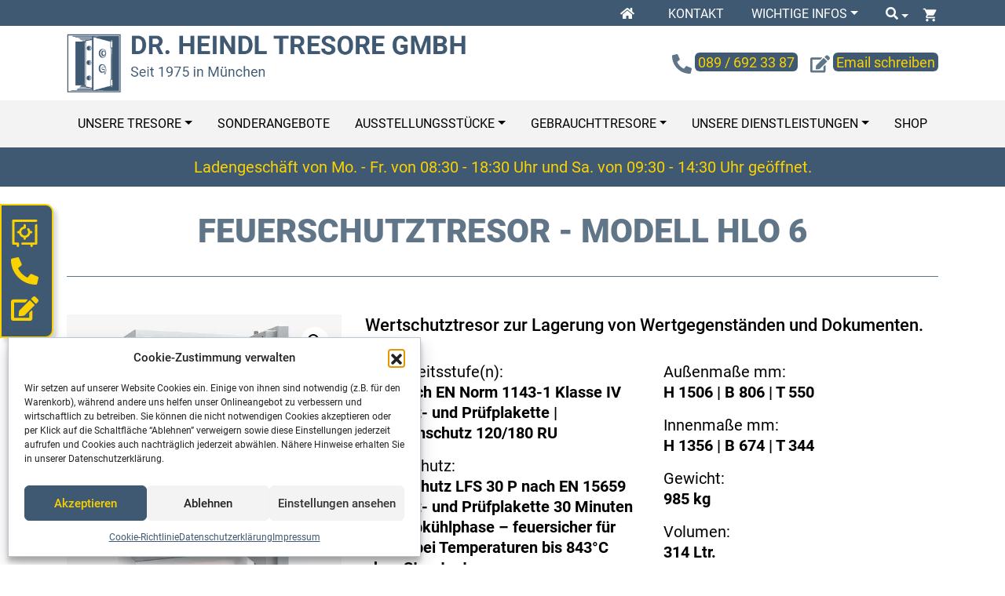

--- FILE ---
content_type: text/html; charset=UTF-8
request_url: https://www.heindl-tresore.de/produkt/hlo-6/
body_size: 38221
content:
<!DOCTYPE html>
<html lang="de" prefix="og: https://ogp.me/ns#">
<head>
	<meta charset="UTF-8">
	<meta http-equiv="X-UA-Compatible" content="IE=edge">
	<meta name="viewport" content="width=device-width, initial-scale=1, shrink-to-fit=no">
	<meta name="mobile-web-app-capable" content="yes">
	<meta name="apple-mobile-web-app-capable" content="yes">
	<meta name="apple-mobile-web-app-title" content="Heindl Tresore - Tresor Fachfirma, Tresore mit Zertifikat, Tresor günstig kaufen">
	<link rel="profile" href="http://gmpg.org/xfn/11">
					<script>document.documentElement.className = document.documentElement.className + ' yes-js js_active js'</script>
			
<!-- Suchmaschinen-Optimierung durch Rank Math PRO - https://rankmath.com/ -->
<title>HLO 6 - Heindl Tresore</title>
<meta name="description" content="Wertschutztresor zur Lagerung von Wertgegenständen und Dokumenten."/>
<meta name="robots" content="index, follow, max-snippet:-1, max-video-preview:-1, max-image-preview:large"/>
<link rel="canonical" href="https://www.heindl-tresore.de/produkt/hlo-6/" />
<meta property="og:locale" content="de_DE" />
<meta property="og:type" content="product" />
<meta property="og:title" content="HLO 6 - Heindl Tresore" />
<meta property="og:description" content="Wertschutztresor zur Lagerung von Wertgegenständen und Dokumenten." />
<meta property="og:url" content="https://www.heindl-tresore.de/produkt/hlo-6/" />
<meta property="og:site_name" content="Heindl Tresore" />
<meta property="og:updated_time" content="2023-06-16T14:01:38+02:00" />
<meta property="og:image" content="https://www.heindl-tresore.de/wp-content/uploads/2023/02/42506_O_7035.jpg" />
<meta property="og:image:secure_url" content="https://www.heindl-tresore.de/wp-content/uploads/2023/02/42506_O_7035.jpg" />
<meta property="og:image:width" content="570" />
<meta property="og:image:height" content="570" />
<meta property="og:image:alt" content="Tresor Ansicht geöffnet, mit Beispieleinrichtung, RAL 7035 lichtgrau" />
<meta property="og:image:type" content="image/jpeg" />
<meta property="product:price:currency" content="EUR" />
<meta property="product:availability" content="instock" />
<meta name="twitter:card" content="summary_large_image" />
<meta name="twitter:title" content="HLO 6 - Heindl Tresore" />
<meta name="twitter:description" content="Wertschutztresor zur Lagerung von Wertgegenständen und Dokumenten." />
<meta name="twitter:image" content="https://www.heindl-tresore.de/wp-content/uploads/2023/02/42506_O_7035.jpg" />
<meta name="twitter:label1" content="Preis" />
<meta name="twitter:data1" content="&euro;&nbsp;0,00" />
<meta name="twitter:label2" content="Verfügbarkeit" />
<meta name="twitter:data2" content="Vorrätig" />
<script type="application/ld+json" class="rank-math-schema">{"@context":"https://schema.org","@graph":[{"@type":"Organization","@id":"https://www.heindl-tresore.de/#organization","name":"Heindl Tresore","url":"https://www.heindl-tresore.de","logo":{"@type":"ImageObject","@id":"https://www.heindl-tresore.de/#logo","url":"https://www.heindl-tresore.de/wp-content/uploads/2022/04/dr-heindl-tresore-2-zeilig.png","contentUrl":"https://www.heindl-tresore.de/wp-content/uploads/2022/04/dr-heindl-tresore-2-zeilig.png","caption":"Heindl Tresore","inLanguage":"de","width":"800","height":"118"}},{"@type":"WebSite","@id":"https://www.heindl-tresore.de/#website","url":"https://www.heindl-tresore.de","name":"Heindl Tresore","publisher":{"@id":"https://www.heindl-tresore.de/#organization"},"inLanguage":"de"},{"@type":"ImageObject","@id":"https://www.heindl-tresore.de/wp-content/uploads/2023/02/42506_O_7035.jpg","url":"https://www.heindl-tresore.de/wp-content/uploads/2023/02/42506_O_7035.jpg","width":"570","height":"570","caption":"Tresor Ansicht ge\u00f6ffnet, mit Beispieleinrichtung, RAL 7035 lichtgrau","inLanguage":"de"},{"@type":"ItemPage","@id":"https://www.heindl-tresore.de/produkt/hlo-6/#webpage","url":"https://www.heindl-tresore.de/produkt/hlo-6/","name":"HLO 6 - Heindl Tresore","datePublished":"2023-02-05T14:48:37+01:00","dateModified":"2023-06-16T14:01:38+02:00","isPartOf":{"@id":"https://www.heindl-tresore.de/#website"},"primaryImageOfPage":{"@id":"https://www.heindl-tresore.de/wp-content/uploads/2023/02/42506_O_7035.jpg"},"inLanguage":"de"},{"@type":"Product","name":"HLO 6 - Heindl Tresore","description":"Wertschutztresor zur Lagerung von Wertgegenst\u00e4nden und Dokumenten.","sku":"42506","category":"Einbruchsichere Tresore","mainEntityOfPage":{"@id":"https://www.heindl-tresore.de/produkt/hlo-6/#webpage"},"weight":{"@type":"QuantitativeValue","unitCode":"KGM","value":"985"},"height":{"@type":"QuantitativeValue","unitCode":"MMT","value":"1506"},"width":{"@type":"QuantitativeValue","unitCode":"MMT","value":"806"},"depth":{"@type":"QuantitativeValue","unitCode":"MMT","value":"550"},"image":[{"@type":"ImageObject","url":"https://www.heindl-tresore.de/wp-content/uploads/2023/02/42506_O_7035.jpg","height":"570","width":"570"},{"@type":"ImageObject","url":"https://www.heindl-tresore.de/wp-content/uploads/2023/02/42506_Z_7035.jpg","height":"570","width":"570"}],"additionalProperty":[{"@type":"PropertyValue","name":"pa_sicherheitsstufen","value":"IMP-4"},{"@type":"PropertyValue","name":"pa_feuerschutz","value":"LFS 30 P nach EN 15659"},{"@type":"PropertyValue","name":"pa_sicherheitsklassen","value":"Sicherheitsklasse 4 nach EN 1143-1"},{"@type":"PropertyValue","name":"pa_versicherungsschutz","value":"privat bis \u20ac 400.000 | gewerblich bis \u20ac 150.000"},{"@type":"PropertyValue","name":"pa_feuerschutzmapped","value":"30 Minuten f\u00fcr Papier"}],"@id":"https://www.heindl-tresore.de/produkt/hlo-6/#richSnippet"}]}</script>
<!-- /Rank Math WordPress SEO Plugin -->

<link rel="alternate" type="application/rss+xml" title="Heindl Tresore &raquo; Feed" href="https://www.heindl-tresore.de/feed/" />
<link rel="alternate" type="application/rss+xml" title="Heindl Tresore &raquo; Kommentar-Feed" href="https://www.heindl-tresore.de/comments/feed/" />
<link rel="alternate" type="application/rss+xml" title="Heindl Tresore &raquo; HLO 6-Kommentar-Feed" href="https://www.heindl-tresore.de/produkt/hlo-6/feed/" />
<link rel="alternate" title="oEmbed (JSON)" type="application/json+oembed" href="https://www.heindl-tresore.de/wp-json/oembed/1.0/embed?url=https%3A%2F%2Fwww.heindl-tresore.de%2Fprodukt%2Fhlo-6%2F" />
<link rel="alternate" title="oEmbed (XML)" type="text/xml+oembed" href="https://www.heindl-tresore.de/wp-json/oembed/1.0/embed?url=https%3A%2F%2Fwww.heindl-tresore.de%2Fprodukt%2Fhlo-6%2F&#038;format=xml" />
<style id='wp-img-auto-sizes-contain-inline-css' type='text/css'>
img:is([sizes=auto i],[sizes^="auto," i]){contain-intrinsic-size:3000px 1500px}
/*# sourceURL=wp-img-auto-sizes-contain-inline-css */
</style>
<style id='wp-emoji-styles-inline-css' type='text/css'>

	img.wp-smiley, img.emoji {
		display: inline !important;
		border: none !important;
		box-shadow: none !important;
		height: 1em !important;
		width: 1em !important;
		margin: 0 0.07em !important;
		vertical-align: -0.1em !important;
		background: none !important;
		padding: 0 !important;
	}
/*# sourceURL=wp-emoji-styles-inline-css */
</style>
<link rel='stylesheet' id='wp-block-library-css' href='https://www.heindl-tresore.de/wp-includes/css/dist/block-library/style.min.css?ver=6.9' type='text/css' media='all' />
<link rel='stylesheet' id='wc-blocks-style-css' href='https://www.heindl-tresore.de/wp-content/plugins/woocommerce/assets/client/blocks/wc-blocks.css?ver=wc-10.4.3' type='text/css' media='all' />
<style id='global-styles-inline-css' type='text/css'>
:root{--wp--preset--aspect-ratio--square: 1;--wp--preset--aspect-ratio--4-3: 4/3;--wp--preset--aspect-ratio--3-4: 3/4;--wp--preset--aspect-ratio--3-2: 3/2;--wp--preset--aspect-ratio--2-3: 2/3;--wp--preset--aspect-ratio--16-9: 16/9;--wp--preset--aspect-ratio--9-16: 9/16;--wp--preset--color--black: #000000;--wp--preset--color--cyan-bluish-gray: #abb8c3;--wp--preset--color--white: #ffffff;--wp--preset--color--pale-pink: #f78da7;--wp--preset--color--vivid-red: #cf2e2e;--wp--preset--color--luminous-vivid-orange: #ff6900;--wp--preset--color--luminous-vivid-amber: #fcb900;--wp--preset--color--light-green-cyan: #7bdcb5;--wp--preset--color--vivid-green-cyan: #00d084;--wp--preset--color--pale-cyan-blue: #8ed1fc;--wp--preset--color--vivid-cyan-blue: #0693e3;--wp--preset--color--vivid-purple: #9b51e0;--wp--preset--gradient--vivid-cyan-blue-to-vivid-purple: linear-gradient(135deg,rgb(6,147,227) 0%,rgb(155,81,224) 100%);--wp--preset--gradient--light-green-cyan-to-vivid-green-cyan: linear-gradient(135deg,rgb(122,220,180) 0%,rgb(0,208,130) 100%);--wp--preset--gradient--luminous-vivid-amber-to-luminous-vivid-orange: linear-gradient(135deg,rgb(252,185,0) 0%,rgb(255,105,0) 100%);--wp--preset--gradient--luminous-vivid-orange-to-vivid-red: linear-gradient(135deg,rgb(255,105,0) 0%,rgb(207,46,46) 100%);--wp--preset--gradient--very-light-gray-to-cyan-bluish-gray: linear-gradient(135deg,rgb(238,238,238) 0%,rgb(169,184,195) 100%);--wp--preset--gradient--cool-to-warm-spectrum: linear-gradient(135deg,rgb(74,234,220) 0%,rgb(151,120,209) 20%,rgb(207,42,186) 40%,rgb(238,44,130) 60%,rgb(251,105,98) 80%,rgb(254,248,76) 100%);--wp--preset--gradient--blush-light-purple: linear-gradient(135deg,rgb(255,206,236) 0%,rgb(152,150,240) 100%);--wp--preset--gradient--blush-bordeaux: linear-gradient(135deg,rgb(254,205,165) 0%,rgb(254,45,45) 50%,rgb(107,0,62) 100%);--wp--preset--gradient--luminous-dusk: linear-gradient(135deg,rgb(255,203,112) 0%,rgb(199,81,192) 50%,rgb(65,88,208) 100%);--wp--preset--gradient--pale-ocean: linear-gradient(135deg,rgb(255,245,203) 0%,rgb(182,227,212) 50%,rgb(51,167,181) 100%);--wp--preset--gradient--electric-grass: linear-gradient(135deg,rgb(202,248,128) 0%,rgb(113,206,126) 100%);--wp--preset--gradient--midnight: linear-gradient(135deg,rgb(2,3,129) 0%,rgb(40,116,252) 100%);--wp--preset--font-size--small: 13px;--wp--preset--font-size--medium: 20px;--wp--preset--font-size--large: 36px;--wp--preset--font-size--x-large: 42px;--wp--preset--spacing--20: 0.44rem;--wp--preset--spacing--30: 0.67rem;--wp--preset--spacing--40: 1rem;--wp--preset--spacing--50: 1.5rem;--wp--preset--spacing--60: 2.25rem;--wp--preset--spacing--70: 3.38rem;--wp--preset--spacing--80: 5.06rem;--wp--preset--shadow--natural: 6px 6px 9px rgba(0, 0, 0, 0.2);--wp--preset--shadow--deep: 12px 12px 50px rgba(0, 0, 0, 0.4);--wp--preset--shadow--sharp: 6px 6px 0px rgba(0, 0, 0, 0.2);--wp--preset--shadow--outlined: 6px 6px 0px -3px rgb(255, 255, 255), 6px 6px rgb(0, 0, 0);--wp--preset--shadow--crisp: 6px 6px 0px rgb(0, 0, 0);}:where(.is-layout-flex){gap: 0.5em;}:where(.is-layout-grid){gap: 0.5em;}body .is-layout-flex{display: flex;}.is-layout-flex{flex-wrap: wrap;align-items: center;}.is-layout-flex > :is(*, div){margin: 0;}body .is-layout-grid{display: grid;}.is-layout-grid > :is(*, div){margin: 0;}:where(.wp-block-columns.is-layout-flex){gap: 2em;}:where(.wp-block-columns.is-layout-grid){gap: 2em;}:where(.wp-block-post-template.is-layout-flex){gap: 1.25em;}:where(.wp-block-post-template.is-layout-grid){gap: 1.25em;}.has-black-color{color: var(--wp--preset--color--black) !important;}.has-cyan-bluish-gray-color{color: var(--wp--preset--color--cyan-bluish-gray) !important;}.has-white-color{color: var(--wp--preset--color--white) !important;}.has-pale-pink-color{color: var(--wp--preset--color--pale-pink) !important;}.has-vivid-red-color{color: var(--wp--preset--color--vivid-red) !important;}.has-luminous-vivid-orange-color{color: var(--wp--preset--color--luminous-vivid-orange) !important;}.has-luminous-vivid-amber-color{color: var(--wp--preset--color--luminous-vivid-amber) !important;}.has-light-green-cyan-color{color: var(--wp--preset--color--light-green-cyan) !important;}.has-vivid-green-cyan-color{color: var(--wp--preset--color--vivid-green-cyan) !important;}.has-pale-cyan-blue-color{color: var(--wp--preset--color--pale-cyan-blue) !important;}.has-vivid-cyan-blue-color{color: var(--wp--preset--color--vivid-cyan-blue) !important;}.has-vivid-purple-color{color: var(--wp--preset--color--vivid-purple) !important;}.has-black-background-color{background-color: var(--wp--preset--color--black) !important;}.has-cyan-bluish-gray-background-color{background-color: var(--wp--preset--color--cyan-bluish-gray) !important;}.has-white-background-color{background-color: var(--wp--preset--color--white) !important;}.has-pale-pink-background-color{background-color: var(--wp--preset--color--pale-pink) !important;}.has-vivid-red-background-color{background-color: var(--wp--preset--color--vivid-red) !important;}.has-luminous-vivid-orange-background-color{background-color: var(--wp--preset--color--luminous-vivid-orange) !important;}.has-luminous-vivid-amber-background-color{background-color: var(--wp--preset--color--luminous-vivid-amber) !important;}.has-light-green-cyan-background-color{background-color: var(--wp--preset--color--light-green-cyan) !important;}.has-vivid-green-cyan-background-color{background-color: var(--wp--preset--color--vivid-green-cyan) !important;}.has-pale-cyan-blue-background-color{background-color: var(--wp--preset--color--pale-cyan-blue) !important;}.has-vivid-cyan-blue-background-color{background-color: var(--wp--preset--color--vivid-cyan-blue) !important;}.has-vivid-purple-background-color{background-color: var(--wp--preset--color--vivid-purple) !important;}.has-black-border-color{border-color: var(--wp--preset--color--black) !important;}.has-cyan-bluish-gray-border-color{border-color: var(--wp--preset--color--cyan-bluish-gray) !important;}.has-white-border-color{border-color: var(--wp--preset--color--white) !important;}.has-pale-pink-border-color{border-color: var(--wp--preset--color--pale-pink) !important;}.has-vivid-red-border-color{border-color: var(--wp--preset--color--vivid-red) !important;}.has-luminous-vivid-orange-border-color{border-color: var(--wp--preset--color--luminous-vivid-orange) !important;}.has-luminous-vivid-amber-border-color{border-color: var(--wp--preset--color--luminous-vivid-amber) !important;}.has-light-green-cyan-border-color{border-color: var(--wp--preset--color--light-green-cyan) !important;}.has-vivid-green-cyan-border-color{border-color: var(--wp--preset--color--vivid-green-cyan) !important;}.has-pale-cyan-blue-border-color{border-color: var(--wp--preset--color--pale-cyan-blue) !important;}.has-vivid-cyan-blue-border-color{border-color: var(--wp--preset--color--vivid-cyan-blue) !important;}.has-vivid-purple-border-color{border-color: var(--wp--preset--color--vivid-purple) !important;}.has-vivid-cyan-blue-to-vivid-purple-gradient-background{background: var(--wp--preset--gradient--vivid-cyan-blue-to-vivid-purple) !important;}.has-light-green-cyan-to-vivid-green-cyan-gradient-background{background: var(--wp--preset--gradient--light-green-cyan-to-vivid-green-cyan) !important;}.has-luminous-vivid-amber-to-luminous-vivid-orange-gradient-background{background: var(--wp--preset--gradient--luminous-vivid-amber-to-luminous-vivid-orange) !important;}.has-luminous-vivid-orange-to-vivid-red-gradient-background{background: var(--wp--preset--gradient--luminous-vivid-orange-to-vivid-red) !important;}.has-very-light-gray-to-cyan-bluish-gray-gradient-background{background: var(--wp--preset--gradient--very-light-gray-to-cyan-bluish-gray) !important;}.has-cool-to-warm-spectrum-gradient-background{background: var(--wp--preset--gradient--cool-to-warm-spectrum) !important;}.has-blush-light-purple-gradient-background{background: var(--wp--preset--gradient--blush-light-purple) !important;}.has-blush-bordeaux-gradient-background{background: var(--wp--preset--gradient--blush-bordeaux) !important;}.has-luminous-dusk-gradient-background{background: var(--wp--preset--gradient--luminous-dusk) !important;}.has-pale-ocean-gradient-background{background: var(--wp--preset--gradient--pale-ocean) !important;}.has-electric-grass-gradient-background{background: var(--wp--preset--gradient--electric-grass) !important;}.has-midnight-gradient-background{background: var(--wp--preset--gradient--midnight) !important;}.has-small-font-size{font-size: var(--wp--preset--font-size--small) !important;}.has-medium-font-size{font-size: var(--wp--preset--font-size--medium) !important;}.has-large-font-size{font-size: var(--wp--preset--font-size--large) !important;}.has-x-large-font-size{font-size: var(--wp--preset--font-size--x-large) !important;}
/*# sourceURL=global-styles-inline-css */
</style>

<style id='classic-theme-styles-inline-css' type='text/css'>
/*! This file is auto-generated */
.wp-block-button__link{color:#fff;background-color:#32373c;border-radius:9999px;box-shadow:none;text-decoration:none;padding:calc(.667em + 2px) calc(1.333em + 2px);font-size:1.125em}.wp-block-file__button{background:#32373c;color:#fff;text-decoration:none}
/*# sourceURL=/wp-includes/css/classic-themes.min.css */
</style>
<link rel='stylesheet' id='wp-bootstrap-blocks-styles-css' href='https://www.heindl-tresore.de/wp-content/plugins/wp-bootstrap-blocks/build/style-index.css?ver=5.2.1' type='text/css' media='all' />
<link rel='stylesheet' id='pb-accordion-blocks-style-css' href='https://www.heindl-tresore.de/wp-content/plugins/accordion-blocks/build/index.css?ver=1.5.0' type='text/css' media='all' />
<link rel='stylesheet' id='contact-form-7-css' href='https://www.heindl-tresore.de/wp-content/plugins/contact-form-7/includes/css/styles.css?ver=6.1.4' type='text/css' media='all' />
<link rel='stylesheet' id='photoswipe-css' href='https://www.heindl-tresore.de/wp-content/plugins/woocommerce/assets/css/photoswipe/photoswipe.min.css?ver=10.4.3' type='text/css' media='all' />
<link rel='stylesheet' id='photoswipe-default-skin-css' href='https://www.heindl-tresore.de/wp-content/plugins/woocommerce/assets/css/photoswipe/default-skin/default-skin.min.css?ver=10.4.3' type='text/css' media='all' />
<link rel='stylesheet' id='woocommerce-layout-css' href='https://www.heindl-tresore.de/wp-content/plugins/woocommerce/assets/css/woocommerce-layout.css?ver=10.4.3' type='text/css' media='all' />
<link rel='stylesheet' id='woocommerce-smallscreen-css' href='https://www.heindl-tresore.de/wp-content/plugins/woocommerce/assets/css/woocommerce-smallscreen.css?ver=10.4.3' type='text/css' media='only screen and (max-width: 768px)' />
<link rel='stylesheet' id='woocommerce-general-css' href='https://www.heindl-tresore.de/wp-content/plugins/woocommerce/assets/css/woocommerce.css?ver=10.4.3' type='text/css' media='all' />
<style id='woocommerce-inline-inline-css' type='text/css'>
.woocommerce form .form-row .required { visibility: visible; }
/*# sourceURL=woocommerce-inline-inline-css */
</style>
<link rel='stylesheet' id='wfpc-admin-css-css' href='https://www.heindl-tresore.de/wp-content/plugins/wp-forms-puzzle-captcha/assets/css/wfpc-puzzle-captcha.css?ver=6.9' type='text/css' media='all' />
<link rel='stylesheet' id='cmplz-general-css' href='https://www.heindl-tresore.de/wp-content/plugins/complianz-gdpr/assets/css/cookieblocker.min.css?ver=1765958213' type='text/css' media='all' />
<link rel='stylesheet' id='jquery-selectBox-css' href='https://www.heindl-tresore.de/wp-content/plugins/yith-woocommerce-wishlist/assets/css/jquery.selectBox.css?ver=1.2.0' type='text/css' media='all' />
<link rel='stylesheet' id='woocommerce_prettyPhoto_css-css' href='//www.heindl-tresore.de/wp-content/plugins/woocommerce/assets/css/prettyPhoto.css?ver=3.1.6' type='text/css' media='all' />
<link rel='stylesheet' id='yith-wcwl-main-css' href='https://www.heindl-tresore.de/wp-content/plugins/yith-woocommerce-wishlist/assets/css/style.css?ver=4.11.0' type='text/css' media='all' />
<style id='yith-wcwl-main-inline-css' type='text/css'>
 :root { --color-add-to-wishlist-background: #333333; --color-add-to-wishlist-text: #FFFFFF; --color-add-to-wishlist-border: #333333; --color-add-to-wishlist-background-hover: #333333; --color-add-to-wishlist-text-hover: #FFFFFF; --color-add-to-wishlist-border-hover: #333333; --rounded-corners-radius: 16px; --color-add-to-cart-background: #333333; --color-add-to-cart-text: #FFFFFF; --color-add-to-cart-border: #333333; --color-add-to-cart-background-hover: #4F4F4F; --color-add-to-cart-text-hover: #FFFFFF; --color-add-to-cart-border-hover: #4F4F4F; --add-to-cart-rounded-corners-radius: 16px; --color-button-style-1-background: #333333; --color-button-style-1-text: #FFFFFF; --color-button-style-1-border: #333333; --color-button-style-1-background-hover: #4F4F4F; --color-button-style-1-text-hover: #FFFFFF; --color-button-style-1-border-hover: #4F4F4F; --color-button-style-2-background: #333333; --color-button-style-2-text: #FFFFFF; --color-button-style-2-border: #333333; --color-button-style-2-background-hover: #4F4F4F; --color-button-style-2-text-hover: #FFFFFF; --color-button-style-2-border-hover: #4F4F4F; --color-wishlist-table-background: #FFFFFF; --color-wishlist-table-text: #6d6c6c; --color-wishlist-table-border: #FFFFFF; --color-headers-background: #F4F4F4; --color-share-button-color: #FFFFFF; --color-share-button-color-hover: #FFFFFF; --color-fb-button-background: #39599E; --color-fb-button-background-hover: #595A5A; --color-tw-button-background: #45AFE2; --color-tw-button-background-hover: #595A5A; --color-pr-button-background: #AB2E31; --color-pr-button-background-hover: #595A5A; --color-em-button-background: #FBB102; --color-em-button-background-hover: #595A5A; --color-wa-button-background: #00A901; --color-wa-button-background-hover: #595A5A; --feedback-duration: 3s } 
 :root { --color-add-to-wishlist-background: #333333; --color-add-to-wishlist-text: #FFFFFF; --color-add-to-wishlist-border: #333333; --color-add-to-wishlist-background-hover: #333333; --color-add-to-wishlist-text-hover: #FFFFFF; --color-add-to-wishlist-border-hover: #333333; --rounded-corners-radius: 16px; --color-add-to-cart-background: #333333; --color-add-to-cart-text: #FFFFFF; --color-add-to-cart-border: #333333; --color-add-to-cart-background-hover: #4F4F4F; --color-add-to-cart-text-hover: #FFFFFF; --color-add-to-cart-border-hover: #4F4F4F; --add-to-cart-rounded-corners-radius: 16px; --color-button-style-1-background: #333333; --color-button-style-1-text: #FFFFFF; --color-button-style-1-border: #333333; --color-button-style-1-background-hover: #4F4F4F; --color-button-style-1-text-hover: #FFFFFF; --color-button-style-1-border-hover: #4F4F4F; --color-button-style-2-background: #333333; --color-button-style-2-text: #FFFFFF; --color-button-style-2-border: #333333; --color-button-style-2-background-hover: #4F4F4F; --color-button-style-2-text-hover: #FFFFFF; --color-button-style-2-border-hover: #4F4F4F; --color-wishlist-table-background: #FFFFFF; --color-wishlist-table-text: #6d6c6c; --color-wishlist-table-border: #FFFFFF; --color-headers-background: #F4F4F4; --color-share-button-color: #FFFFFF; --color-share-button-color-hover: #FFFFFF; --color-fb-button-background: #39599E; --color-fb-button-background-hover: #595A5A; --color-tw-button-background: #45AFE2; --color-tw-button-background-hover: #595A5A; --color-pr-button-background: #AB2E31; --color-pr-button-background-hover: #595A5A; --color-em-button-background: #FBB102; --color-em-button-background-hover: #595A5A; --color-wa-button-background: #00A901; --color-wa-button-background-hover: #595A5A; --feedback-duration: 3s } 
/*# sourceURL=yith-wcwl-main-inline-css */
</style>
<link rel='stylesheet' id='understrap-core-styles-css' href='https://www.heindl-tresore.de/wp-content/themes/heindl-tresore/css/core.min.css?ver=0.8.8' type='text/css' media='all' />
<link rel='stylesheet' id='understrap-styles-css' href='https://www.heindl-tresore.de/wp-content/themes/heindl-tresore/css/theme.min.css?ver=0.8.8' type='text/css' media='all' />
<link rel='stylesheet' id='understrap-animate-styles-css' href='https://www.heindl-tresore.de/wp-content/themes/heindl-tresore/css/animate.min.css?ver=0.8.8' type='text/css' media='all' />
<link rel='stylesheet' id='woocommerce-gzd-layout-css' href='https://www.heindl-tresore.de/wp-content/plugins/woocommerce-germanized/build/static/layout-styles.css?ver=3.20.5' type='text/css' media='all' />
<style id='woocommerce-gzd-layout-inline-css' type='text/css'>
.woocommerce-checkout .shop_table { background-color: #eeeeee; } .product p.deposit-packaging-type { font-size: 1.25em !important; } p.woocommerce-shipping-destination { display: none; }
                .wc-gzd-nutri-score-value-a {
                    background: url(https://www.heindl-tresore.de/wp-content/plugins/woocommerce-germanized/assets/images/nutri-score-a.svg) no-repeat;
                }
                .wc-gzd-nutri-score-value-b {
                    background: url(https://www.heindl-tresore.de/wp-content/plugins/woocommerce-germanized/assets/images/nutri-score-b.svg) no-repeat;
                }
                .wc-gzd-nutri-score-value-c {
                    background: url(https://www.heindl-tresore.de/wp-content/plugins/woocommerce-germanized/assets/images/nutri-score-c.svg) no-repeat;
                }
                .wc-gzd-nutri-score-value-d {
                    background: url(https://www.heindl-tresore.de/wp-content/plugins/woocommerce-germanized/assets/images/nutri-score-d.svg) no-repeat;
                }
                .wc-gzd-nutri-score-value-e {
                    background: url(https://www.heindl-tresore.de/wp-content/plugins/woocommerce-germanized/assets/images/nutri-score-e.svg) no-repeat;
                }
            
/*# sourceURL=woocommerce-gzd-layout-inline-css */
</style>
<link rel='stylesheet' id='wpc-filter-everything-css' href='https://www.heindl-tresore.de/wp-content/plugins/filter-everything/assets/css/filter-everything.css?ver=1.7.5' type='text/css' media='all' />
<link rel='stylesheet' id='wpc-filter-everything-custom-css' href='https://www.heindl-tresore.de/wp-content/uploads/cache/filter-everything/595fd7c11420ea99b6b8012c3985961a.css?ver=6.9' type='text/css' media='all' />
<script type="text/javascript" src="https://www.heindl-tresore.de/wp-includes/js/jquery/jquery.min.js?ver=3.7.1" id="jquery-core-js"></script>
<script type="text/javascript" src="https://www.heindl-tresore.de/wp-includes/js/jquery/jquery-migrate.min.js?ver=3.4.1" id="jquery-migrate-js"></script>
<script type="text/javascript" src="https://www.heindl-tresore.de/wp-content/plugins/woocommerce/assets/js/js-cookie/js.cookie.min.js?ver=2.1.4-wc.10.4.3" id="wc-js-cookie-js" defer="defer" data-wp-strategy="defer"></script>
<script type="text/javascript" id="wc-cart-fragments-js-extra">
/* <![CDATA[ */
var wc_cart_fragments_params = {"ajax_url":"/wp-admin/admin-ajax.php","wc_ajax_url":"/?wc-ajax=%%endpoint%%","cart_hash_key":"wc_cart_hash_644123341b21585ec6331bb54d3d2c33","fragment_name":"wc_fragments_644123341b21585ec6331bb54d3d2c33","request_timeout":"5000"};
//# sourceURL=wc-cart-fragments-js-extra
/* ]]> */
</script>
<script type="text/javascript" src="https://www.heindl-tresore.de/wp-content/plugins/woocommerce/assets/js/frontend/cart-fragments.min.js?ver=10.4.3" id="wc-cart-fragments-js" defer="defer" data-wp-strategy="defer"></script>
<script type="text/javascript" src="https://www.heindl-tresore.de/wp-content/plugins/woocommerce/assets/js/jquery-blockui/jquery.blockUI.min.js?ver=2.7.0-wc.10.4.3" id="wc-jquery-blockui-js" defer="defer" data-wp-strategy="defer"></script>
<script type="text/javascript" id="wc-add-to-cart-js-extra">
/* <![CDATA[ */
var wc_add_to_cart_params = {"ajax_url":"/wp-admin/admin-ajax.php","wc_ajax_url":"/?wc-ajax=%%endpoint%%","i18n_view_cart":"Warenkorb anzeigen","cart_url":"https://www.heindl-tresore.de/warenkorb/","is_cart":"","cart_redirect_after_add":"yes"};
//# sourceURL=wc-add-to-cart-js-extra
/* ]]> */
</script>
<script type="text/javascript" src="https://www.heindl-tresore.de/wp-content/plugins/woocommerce/assets/js/frontend/add-to-cart.min.js?ver=10.4.3" id="wc-add-to-cart-js" defer="defer" data-wp-strategy="defer"></script>
<script type="text/javascript" src="https://www.heindl-tresore.de/wp-content/plugins/woocommerce/assets/js/zoom/jquery.zoom.min.js?ver=1.7.21-wc.10.4.3" id="wc-zoom-js" defer="defer" data-wp-strategy="defer"></script>
<script type="text/javascript" src="https://www.heindl-tresore.de/wp-content/plugins/woocommerce/assets/js/flexslider/jquery.flexslider.min.js?ver=2.7.2-wc.10.4.3" id="wc-flexslider-js" defer="defer" data-wp-strategy="defer"></script>
<script type="text/javascript" src="https://www.heindl-tresore.de/wp-content/plugins/woocommerce/assets/js/photoswipe/photoswipe.min.js?ver=4.1.1-wc.10.4.3" id="wc-photoswipe-js" defer="defer" data-wp-strategy="defer"></script>
<script type="text/javascript" src="https://www.heindl-tresore.de/wp-content/plugins/woocommerce/assets/js/photoswipe/photoswipe-ui-default.min.js?ver=4.1.1-wc.10.4.3" id="wc-photoswipe-ui-default-js" defer="defer" data-wp-strategy="defer"></script>
<script type="text/javascript" id="wc-single-product-js-extra">
/* <![CDATA[ */
var wc_single_product_params = {"i18n_required_rating_text":"Bitte w\u00e4hlen Sie eine Bewertung","i18n_rating_options":["1 von 5\u00a0Sternen","2 von 5\u00a0Sternen","3 von 5\u00a0Sternen","4 von 5\u00a0Sternen","5 von 5\u00a0Sternen"],"i18n_product_gallery_trigger_text":"Bildergalerie im Vollbildmodus anzeigen","review_rating_required":"yes","flexslider":{"rtl":false,"animation":"slide","smoothHeight":true,"directionNav":false,"controlNav":"thumbnails","slideshow":false,"animationSpeed":500,"animationLoop":false,"allowOneSlide":false},"zoom_enabled":"1","zoom_options":{"magnify":0},"photoswipe_enabled":"1","photoswipe_options":{"shareEl":false,"closeOnScroll":false,"history":false,"hideAnimationDuration":0,"showAnimationDuration":0},"flexslider_enabled":"1"};
//# sourceURL=wc-single-product-js-extra
/* ]]> */
</script>
<script type="text/javascript" src="https://www.heindl-tresore.de/wp-content/plugins/woocommerce/assets/js/frontend/single-product.min.js?ver=10.4.3" id="wc-single-product-js" defer="defer" data-wp-strategy="defer"></script>
<script type="text/javascript" id="woocommerce-js-extra">
/* <![CDATA[ */
var woocommerce_params = {"ajax_url":"/wp-admin/admin-ajax.php","wc_ajax_url":"/?wc-ajax=%%endpoint%%","i18n_password_show":"Passwort anzeigen","i18n_password_hide":"Passwort ausblenden"};
//# sourceURL=woocommerce-js-extra
/* ]]> */
</script>
<script type="text/javascript" src="https://www.heindl-tresore.de/wp-content/plugins/woocommerce/assets/js/frontend/woocommerce.min.js?ver=10.4.3" id="woocommerce-js" defer="defer" data-wp-strategy="defer"></script>
<script type="text/javascript" id="wc-gzd-unit-price-observer-queue-js-extra">
/* <![CDATA[ */
var wc_gzd_unit_price_observer_queue_params = {"ajax_url":"/wp-admin/admin-ajax.php","wc_ajax_url":"/?wc-ajax=%%endpoint%%","refresh_unit_price_nonce":"37fad19073"};
//# sourceURL=wc-gzd-unit-price-observer-queue-js-extra
/* ]]> */
</script>
<script type="text/javascript" src="https://www.heindl-tresore.de/wp-content/plugins/woocommerce-germanized/build/static/unit-price-observer-queue.js?ver=3.20.5" id="wc-gzd-unit-price-observer-queue-js" defer="defer" data-wp-strategy="defer"></script>
<script type="text/javascript" src="https://www.heindl-tresore.de/wp-content/plugins/woocommerce/assets/js/accounting/accounting.min.js?ver=0.4.2" id="wc-accounting-js"></script>
<script type="text/javascript" id="wc-gzd-unit-price-observer-js-extra">
/* <![CDATA[ */
var wc_gzd_unit_price_observer_params = {"wrapper":".product","price_selector":{"p.price":{"is_total_price":false,"is_primary_selector":true,"quantity_selector":""}},"replace_price":"1","product_id":"11413","price_decimal_sep":",","price_thousand_sep":".","qty_selector":"input.quantity, input.qty","refresh_on_load":""};
//# sourceURL=wc-gzd-unit-price-observer-js-extra
/* ]]> */
</script>
<script type="text/javascript" src="https://www.heindl-tresore.de/wp-content/plugins/woocommerce-germanized/build/static/unit-price-observer.js?ver=3.20.5" id="wc-gzd-unit-price-observer-js" defer="defer" data-wp-strategy="defer"></script>
<link rel="https://api.w.org/" href="https://www.heindl-tresore.de/wp-json/" /><link rel="alternate" title="JSON" type="application/json" href="https://www.heindl-tresore.de/wp-json/wp/v2/product/11413" /><link rel="EditURI" type="application/rsd+xml" title="RSD" href="https://www.heindl-tresore.de/xmlrpc.php?rsd" />
<meta name="generator" content="WordPress 6.9" />
<link rel='shortlink' href='https://www.heindl-tresore.de/?p=11413' />
<meta name="ti-site-data" content="[base64]" />			<style>.cmplz-hidden {
					display: none !important;
				}</style><!-- Analytics by WP Statistics - https://wp-statistics.com -->
<meta name="mobile-web-app-capable" content="yes">
<meta name="apple-mobile-web-app-capable" content="yes">
<meta name="apple-mobile-web-app-title" content="Heindl Tresore - Tresor Fachfirma, Tresore mit Zertifikat, Tresor günstig kaufen">
	<noscript><style>.woocommerce-product-gallery{ opacity: 1 !important; }</style></noscript>
	<link rel="icon" href="https://www.heindl-tresore.de/wp-content/uploads/2023/05/dr-heindl-tresore-favicon-100x100.jpg" sizes="32x32" />
<link rel="icon" href="https://www.heindl-tresore.de/wp-content/uploads/2023/05/dr-heindl-tresore-favicon-300x300.jpg" sizes="192x192" />
<link rel="apple-touch-icon" href="https://www.heindl-tresore.de/wp-content/uploads/2023/05/dr-heindl-tresore-favicon-300x300.jpg" />
<meta name="msapplication-TileImage" content="https://www.heindl-tresore.de/wp-content/uploads/2023/05/dr-heindl-tresore-favicon-300x300.jpg" />
	<script type="text/javascript" src="https://www.heindl-tresore.de/wp-content/themes/heindl-tresore/js/modernizr.min.js"></script>
	<meta name='google-site-verification' content='wHtW6BA8aCYOyi7Gl4MbzJENMy2X9mSU7m4S4KKxnPo' />
<script data-service="Userlike" data-category="marketing" async type="text/plain" data-cmplz-src="https://userlike-cdn-widgets.s3-eu-west-1.amazonaws.com/a3b93bb42dec4d4da0dc7ffba56019ddff2d4c96ea6c43ce9cae95bcec88cb41.js"></script>

<script>
window.dataLayer = window.dataLayer || [];
function gtag(){dataLayer.push(arguments);}
gtag('consent', 'default', {
  'ad_storage': 'denied',
  'ad_user_data': 'denied',
  'ad_personalization': 'denied',
  'analytics_storage': 'denied'
            });
</script>

<script type="text/plain" data-category="marketing">
function gtag_writeemail_conversion() {
  var callback = function () {};
  gtag('event', 'conversion', {
      'send_to': 'AW-1071016313/T5i4COeq7NAYEPnS2f4D',
      'event_callback': callback
  });
  return false;}
jQuery('.cryptedmail').on('click', function(){gtag_writeemail_conversion();});
</script>

<script  type="text/plain" data-category="marketing">
function gtag_addtocart_conversion(url) {
  var callback = function () {
    if (typeof(url) != 'undefined') {
      window.location = url;
    }
  };
  gtag('event', 'conversion', {
      'send_to': 'AW-1071016313/ztacCKGA8dAYEPnS2f4D',
      'event_callback': callback
  });
  return false;}
jQuery("button[value='add-to-cart']").on('click', function(){gtag_addtocart_conversion();});
</script>

<script type="text/plain" data-category="marketing">
  function consentGrantedAdStorage() {
    gtag('consent', 'update', {
      'ad_storage': 'granted'
    });
  }
</script><link rel='stylesheet' id='wc-stripe-blocks-checkout-style-css' href='https://www.heindl-tresore.de/wp-content/plugins/woocommerce-gateway-stripe/build/upe-blocks.css?ver=5149cca93b0373758856' type='text/css' media='all' />
<link rel='stylesheet' id='rednaowooextraproduct_form-builder-css' href='https://www.heindl-tresore.de/wp-content/plugins/ExtraProductOptions/js/dist/FormBuilder_bundle.css?ver=95' type='text/css' media='all' />
<link rel='stylesheet' id='rednaowooextraproduct_FBDropDown-css' href='https://www.heindl-tresore.de/wp-content/plugins/ExtraProductOptions/js/dist/FBDropDown_bundle.css?ver=95' type='text/css' media='all' />
<link rel='stylesheet' id='wc-stripe-upe-classic-css' href='https://www.heindl-tresore.de/wp-content/plugins/woocommerce-gateway-stripe/build/upe-classic.css?ver=10.3.1' type='text/css' media='all' />
<link rel='stylesheet' id='stripelink_styles-css' href='https://www.heindl-tresore.de/wp-content/plugins/woocommerce-gateway-stripe/assets/css/stripe-link.css?ver=10.3.1' type='text/css' media='all' />
</head>

<body data-cmplz=1 class="wp-singular product-template-default single single-product postid-11413 wp-custom-logo wp-theme-heindl-tresore theme-heindl-tresore woocommerce woocommerce-page woocommerce-no-js heindl-products-page">
<div id="preloader">
	<div class="loader"></div>
</div>

<!-- Popup -->

<div class="hfeed site" id="page">

	<!-- ******************* The Navbar Area ******************* -->
	<div class="wrapper-fluid wrapper-navbar" id="wrapper-navbar">
		
		<a class="skip-link screen-reader-text sr-only" href="#content">Zum Inhalt springen</a>
		
		<nav id="topnav-wrapper">
			<!-- Your site title as branding in the menu -->

						<div class="container">
						
				<div class="topnav"><ul id="top-menu" class="navbar-nav align-items-center"><li itemscope="itemscope" itemtype="https://www.schema.org/SiteNavigationElement" id="menu-item-44" class="ml-lg-auto d-none d-lg-block menu-item menu-item-type-post_type menu-item-object-page menu-item-home menu-item-44 nav-item"><a title=" " href="https://www.heindl-tresore.de/" class="nav-link"><i class="fas fa-home" aria-hidden="true"></i>  </a></li>
<li itemscope="itemscope" itemtype="https://www.schema.org/SiteNavigationElement" id="menu-item-19032" class="d-lg-none menu-item menu-item-type-post_type menu-item-object-page menu-item-19032 nav-item"><a title="Mein Konto" href="https://www.heindl-tresore.de/mein-konto/" class="nav-link">Mein Konto</a></li>
<li itemscope="itemscope" itemtype="https://www.schema.org/SiteNavigationElement" id="menu-item-41" class="menu-item menu-item-type-post_type menu-item-object-page menu-item-41 nav-item"><a title="Kontakt" href="https://www.heindl-tresore.de/kontakt/" class="nav-link">Kontakt</a></li>
<li itemscope="itemscope" itemtype="https://www.schema.org/SiteNavigationElement" id="menu-item-65" class="menu-item menu-item-type-post_type menu-item-object-page menu-item-has-children dropdown menu-item-65 nav-item"><a title="Wichtige Infos" href="#" data-toggle="dropdown" aria-haspopup="true" aria-expanded="false" class="dropdown-toggle nav-link" id="menu-item-dropdown-65">Wichtige Infos</a>
<ul class="dropdown-menu" aria-labelledby="menu-item-dropdown-65" role="menu">
	<li itemscope="itemscope" itemtype="https://www.schema.org/SiteNavigationElement" id="menu-item-18802" class="menu-item menu-item-type-post_type menu-item-object-page menu-item-18802 nav-item"><a title="Tipps zum Tresorkauf" href="https://www.heindl-tresore.de/tipps-zum-tresorkauf/" class="dropdown-item">Tipps zum Tresorkauf</a></li>
	<li itemscope="itemscope" itemtype="https://www.schema.org/SiteNavigationElement" id="menu-item-18799" class="menu-item menu-item-type-post_type menu-item-object-page menu-item-18799 nav-item"><a title="Infos zum Einbruch-/Versicherungsschutz" href="https://www.heindl-tresore.de/einbruchschutz-versicherungsschutz/" class="dropdown-item">Infos zum Einbruch-/Versicherungsschutz</a></li>
	<li itemscope="itemscope" itemtype="https://www.schema.org/SiteNavigationElement" id="menu-item-18800" class="menu-item menu-item-type-post_type menu-item-object-page menu-item-18800 nav-item"><a title="Infos zum Feuerschutz" href="https://www.heindl-tresore.de/informationen-zum-feuerschutz/" class="dropdown-item">Infos zum Feuerschutz</a></li>
	<li itemscope="itemscope" itemtype="https://www.schema.org/SiteNavigationElement" id="menu-item-18801" class="menu-item menu-item-type-post_type menu-item-object-page menu-item-18801 nav-item"><a title="Lackierung – Übersicht" href="https://www.heindl-tresore.de/lackierung-uebersicht/" class="dropdown-item">Lackierung – Übersicht</a></li>
	<li itemscope="itemscope" itemtype="https://www.schema.org/SiteNavigationElement" id="menu-item-18798" class="menu-item menu-item-type-post_type menu-item-object-page menu-item-18798 nav-item"><a title="Bedienungsanleitungen" href="https://www.heindl-tresore.de/bedienungsanleitungen/" class="dropdown-item">Bedienungsanleitungen</a></li>
	<li itemscope="itemscope" itemtype="https://www.schema.org/SiteNavigationElement" id="menu-item-18803" class="menu-item menu-item-type-post_type menu-item-object-page menu-item-18803 nav-item"><a title="Tresor-Verschluss-Systeme" href="https://www.heindl-tresore.de/tresor-verschluss-systeme/" class="dropdown-item">Tresor-Verschluss-Systeme</a></li>
	<li itemscope="itemscope" itemtype="https://www.schema.org/SiteNavigationElement" id="menu-item-18797" class="menu-item menu-item-type-post_type menu-item-object-page menu-item-18797 nav-item"><a title="Auszug aus dem Waffengesetz" href="https://www.heindl-tresore.de/auszug-aus-dem-waffengesetz/" class="dropdown-item">Auszug aus dem Waffengesetz</a></li>
	<li itemscope="itemscope" itemtype="https://www.schema.org/SiteNavigationElement" id="menu-item-18796" class="menu-item menu-item-type-post_type menu-item-object-page menu-item-18796 nav-item"><a title="Auszug aus dem BTM-Gesetz" href="https://www.heindl-tresore.de/auszug-aus-dem-betaeubungsmittelgesetz-btm/" class="dropdown-item">Auszug aus dem BTM-Gesetz</a></li>
	<li itemscope="itemscope" itemtype="https://www.schema.org/SiteNavigationElement" id="menu-item-18804" class="menu-item menu-item-type-post_type menu-item-object-page menu-item-18804 nav-item"><a title="Hinweis zum Batteriegesetz" href="https://www.heindl-tresore.de/wichtiger-hinweis-zum-batteriegesetz/" class="dropdown-item">Hinweis zum Batteriegesetz</a></li>
</ul>
</li>
<li itemscope="itemscope" itemtype="https://www.schema.org/SiteNavigationElement" class="nav-search nav-item dropdown d-none d-lg-block menu-item menu-item-type-custom menu-item-object-custom">
				<a href="#" class="nav-link menu-search dropdown-toggle" data-toggle="dropdown" aria-haspopup="true" aria-expanded="false">
				<i class="fas fa-search" aria-hidden="true"></i><span>Suche</span>
				</a>
				<div class="search-popup dropdown-menu dropdown-menu-right">
					<form role="search" method="get" class="woocommerce-product-search" action="https://www.heindl-tresore.de/">
	<div class="input-group">
		<label class="sr-only" for="woocommerce-product-search-field-0">Search for:</label>
		<input type="search" id="woocommerce-product-search-field-0" class="search-field field form-control" placeholder="Produkte suchen..." value="" name="s" />
		<input type="hidden" name="post_type" value="product" />
		<span class="input-group-append">
			<button class="submit btn btn-ppc" type="submit" value="Search">
			<i class="fas fa-search"></i>
			</button>
		</span>
	</div>
</form>

				</div>
				</li></li>
<li itemscope="itemscope" itemtype="https://www.schema.org/SiteNavigationElement" class="mini-cart-wrapper d-none d-lg-block menu-item menu-item-type-custom menu-item-object-custom">		<div class="mini-cart">
			<div class="cart-head">
				<span class="cart-icon">
					<svg xmlns="http://www.w3.org/2000/svg" width="24" height="24" viewBox="0 0 24 24"><path class="shopping-cart-icon" d="M7 18c-1.1 0-1.99.9-1.99 2S5.9 22 7 22s2-.9 2-2-.9-2-2-2zM1 2v2h2l3.6 7.59-1.35 2.45c-.16.28-.25.61-.25.96 0 1.1.9 2 2 2h12v-2H7.42c-.14 0-.25-.11-.25-.25l.03-.12.9-1.63h7.45c.75 0 1.41-.41 1.75-1.03l3.58-6.49c.08-.14.12-.31.12-.48 0-.55-.45-1-1-1H5.21l-.94-2H1zm16 16c-1.1 0-1.99.9-1.99 2s.89 2 1.99 2 2-.9 2-2-.9-2-2-2z"/><path d="M0 0h24v24H0z" fill="none"/></svg>
								
				</span>
			</div>
			<div class="cart-popup widget_shopping_cart">
				<div class="cart-popup-inner">
				<div class="total-count">
					<span>0 items</span>
					<a class="float-right" href="https://www.heindl-tresore.de/warenkorb/" title="Einkaufswagen ansehen">Warenkorb</a>
				</div>
				<div class="widget_shopping_cart_content"><!-- by Woo filled --></div>
				</div>
			</div>
		</div>
		</li></li>
</ul></div>						</div><!-- .container -->
					</nav>
		
		<div class="nav-middle">
						<div class="container">
				<div class="nav-middle-left">
										<a href="https://www.heindl-tresore.de/" class="logo-top-brand" rel="home" itemprop="url">
					<img src="https://www.heindl-tresore.de/wp-content/uploads/2022/04/dr-heindl-tresore-2-zeilig.png" class="img-fluid align-self-center" id="logo-top" alt="Heindl Tresore" itemprop="logo">
				</a>
			<!-- end custom logo -->
				</div>
				<div class="nav-middle-right">
					<div id="appointment-buttons" class="">
					<a href="tel:+49896923387">
						<svg xmlns="http://www.w3.org/2000/svg" viewBox="0 0 512 512"><path class="contact-icon-svg" d="M497.39 361.8l-112-48a24 24 0 0 0-28 6.9l-49.6 60.6A370.66 370.66 0 0 1 130.6 204.11l60.6-49.6a23.94 23.94 0 0 0 6.9-28l-48-112A24.16 24.16 0 0 0 122.6.61l-104 24A24 24 0 0 0 0 48c0 256.5 207.9 464 464 464a24 24 0 0 0 23.4-18.6l24-104a24.29 24.29 0 0 0-14.01-27.6z"/></svg>
						<span>089 / 692 33 87</span>
					</a>
					<a href="#" class="cryptedmail" data-name="info" data-domain="heindl-tresore" data-tld="de" onclick="window.location.href = 'mailto:' + this.dataset.name + '@' + this.dataset.domain + '.' + this.dataset.tld; return false;">
						<svg xmlns="http://www.w3.org/2000/svg" viewBox="0 0 576 512"><path class="contact-icon-svg" d="M402.6 83.2l90.2 90.2c3.8 3.8 3.8 10 0 13.8L274.4 405.6l-92.8 10.3c-12.4 1.4-22.9-9.1-21.5-21.5l10.3-92.8L388.8 83.2c3.8-3.8 10-3.8 13.8 0zm162-22.9l-48.8-48.8c-15.2-15.2-39.9-15.2-55.2 0l-35.4 35.4c-3.8 3.8-3.8 10 0 13.8l90.2 90.2c3.8 3.8 10 3.8 13.8 0l35.4-35.4c15.2-15.3 15.2-40 0-55.2zM384 346.2V448H64V128h229.8c3.2 0 6.2-1.3 8.5-3.5l40-40c7.6-7.6 2.2-20.5-8.5-20.5H48C21.5 64 0 85.5 0 112v352c0 26.5 21.5 48 48 48h352c26.5 0 48-21.5 48-48V306.2c0-10.7-12.9-16-20.5-8.5l-40 40c-2.2 2.3-3.5 5.3-3.5 8.5z"/></svg>
						<span>Email schreiben</span>
					</a>
				</div>
				</div>
						</div><!-- .container -->
					</div>
		
		<nav id="mainnav" class="navbar navbar-expand-lg">
						<div class="container">
						
			<!-- Your site title as branding in the menu -->
							<a href="https://www.heindl-tresore.de/" class="navbar-brand custom-logo-link" rel="home" itemprop="url">
					<img src="https://www.heindl-tresore.de/wp-content/themes/heindl-tresore/img/dr-heindl-tresore-logo-mobile.png" class="img-fluid align-self-center" id="logo" alt="Heindl Tresore" itemprop="logo">
					<img src="https://www.heindl-tresore.de/wp-content/themes/heindl-tresore/img/safe.png" class="img-fluid align-self-center" id="logo-scrolled" itemprop="logo">
				</a>
			<!-- end custom logo -->
			<div class="search-link d-lg-none">
					
				<a href="#" class="menu-search" data-toggle="dropdown" aria-haspopup="true" aria-expanded="false">
					<svg xmlns="http://www.w3.org/2000/svg" width="32.995" height="33" viewBox="0 0 32.995 33">
						<path id="noun_search_" data-name="noun_search" d="M18.191,30.38a12.163,12.163,0,0,0,7.591-2.652L36.651,38.6A1.375,1.375,0,1,0,38.6,36.653L27.726,25.784a12.2,12.2,0,1,0-9.535,4.6ZM11.514,11.516a9.443,9.443,0,1,1,0,13.354A9.38,9.38,0,0,1,11.514,11.516Z" transform="translate(-6.004 -6)"/>
					</svg>
				</a>
				<div class="search-popup dropdown-menu">
					<form role="search" method="get" class="woocommerce-product-search" action="https://www.heindl-tresore.de/">
	<div class="input-group">
		<label class="sr-only" for="woocommerce-product-search-field-1">Search for:</label>
		<input type="search" id="woocommerce-product-search-field-1" class="search-field field form-control" placeholder="Produkte suchen..." value="" name="s" />
		<input type="hidden" name="post_type" value="product" />
		<span class="input-group-append">
			<button class="submit btn btn-ppc" type="submit" value="Search">
			<i class="fas fa-search"></i>
			</button>
		</span>
	</div>
</form>
				</div>
			</div>
			
			<div class="phone-link d-lg-none">
				<a href="tel:+49896923387">
					<svg xmlns="http://www.w3.org/2000/svg" viewBox="0 0 512 512"><path d="M497.39 361.8l-112-48a24 24 0 0 0-28 6.9l-49.6 60.6A370.66 370.66 0 0 1 130.6 204.11l60.6-49.6a23.94 23.94 0 0 0 6.9-28l-48-112A24.16 24.16 0 0 0 122.6.61l-104 24A24 24 0 0 0 0 48c0 256.5 207.9 464 464 464a24 24 0 0 0 23.4-18.6l24-104a24.29 24.29 0 0 0-14.01-27.6z"/></svg>
				</a>
			</div>
			<div class="mail-link d-lg-none">
				<a href="#" class="cryptedmail" data-name="info" data-domain="heindl-tresore" data-tld="de" onclick="window.location.href = 'mailto:' + this.dataset.name + '@' + this.dataset.domain + '.' + this.dataset.tld; return false;">
					<svg xmlns="http://www.w3.org/2000/svg" viewBox="0 0 576 512"><path d="M402.6 83.2l90.2 90.2c3.8 3.8 3.8 10 0 13.8L274.4 405.6l-92.8 10.3c-12.4 1.4-22.9-9.1-21.5-21.5l10.3-92.8L388.8 83.2c3.8-3.8 10-3.8 13.8 0zm162-22.9l-48.8-48.8c-15.2-15.2-39.9-15.2-55.2 0l-35.4 35.4c-3.8 3.8-3.8 10 0 13.8l90.2 90.2c3.8 3.8 10 3.8 13.8 0l35.4-35.4c15.2-15.3 15.2-40 0-55.2zM384 346.2V448H64V128h229.8c3.2 0 6.2-1.3 8.5-3.5l40-40c7.6-7.6 2.2-20.5-8.5-20.5H48C21.5 64 0 85.5 0 112v352c0 26.5 21.5 48 48 48h352c26.5 0 48-21.5 48-48V306.2c0-10.7-12.9-16-20.5-8.5l-40 40c-2.2 2.3-3.5 5.3-3.5 8.5z"/></svg>
				</a>
			</div>
			<button class="navbar-toggler" type="button" aria-label="Toggle navigation">
				<i class="fas fa-bars icon-close"></i>
			</button>
			<div id="navbarNavMain" class="">
				<div class="mobile-mini-cart d-lg-none">
							<div class="mini-cart">
			<div class="cart-head">
				<span class="cart-icon">
					<svg xmlns="http://www.w3.org/2000/svg" width="24" height="24" viewBox="0 0 24 24"><path class="shopping-cart-icon" d="M7 18c-1.1 0-1.99.9-1.99 2S5.9 22 7 22s2-.9 2-2-.9-2-2-2zM1 2v2h2l3.6 7.59-1.35 2.45c-.16.28-.25.61-.25.96 0 1.1.9 2 2 2h12v-2H7.42c-.14 0-.25-.11-.25-.25l.03-.12.9-1.63h7.45c.75 0 1.41-.41 1.75-1.03l3.58-6.49c.08-.14.12-.31.12-.48 0-.55-.45-1-1-1H5.21l-.94-2H1zm16 16c-1.1 0-1.99.9-1.99 2s.89 2 1.99 2 2-.9 2-2-.9-2-2-2z"/><path d="M0 0h24v24H0z" fill="none"/></svg>
								
				</span>
			</div>
			<div class="cart-popup widget_shopping_cart">
				<div class="cart-popup-inner">
				<div class="total-count">
					<span>0 items</span>
					<a class="float-right" href="https://www.heindl-tresore.de/warenkorb/" title="Einkaufswagen ansehen">Warenkorb</a>
				</div>
				<div class="widget_shopping_cart_content"><!-- by Woo filled --></div>
				</div>
			</div>
		</div>
						</div>
				<a class="close-toggler" href="javascript:void(0);"><i class="fas fa-times"></i></a>
								<a href="/tresorfinder" role="button" class="tresorfinder-button btn btn-ppc d-lg-none">
					<svg xmlns="http://www.w3.org/2000/svg" x="0px" y="0px" viewBox="0 0 264 288.10001" enable-background="new 0 0 384 384">
					<g id="g8" transform="translate(-60.1,-47.9)">
						<path d="m 84.2,288 c 11.5,0 22.7,0 34,0 9.1,0 13.8,4.7 13.8,13.9 0,7.1 0,14.3 0,21.4 -0.1,7.3 -5.1,12.7 -11.9,12.7 -6.8,0 -12,-5.3 -12.1,-12.6 0,-3.6 0,-7.2 0,-11.4 -1.5,0 -2.8,0 -4.1,0 -10.2,0 -20.5,0 -30.7,0 -8.2,0 -13.1,-4.9 -13.1,-13 0,-79.4 0,-158.8 0,-238.2 0,-8 4.9,-12.9 12.9,-12.9 79.4,0 158.7,0 238.1,0 7.6,0 13,5 13,12 0,7 -5.4,12 -13,12 -73.9,0 -147.7,0 -221.6,0 -1.6,0 -3.2,0 -5.1,0 -0.2,72 -0.2,143.8 -0.2,216.1 z" id="path2" />
						<path d="m 300,288 c 0,-2 0,-3.5 0,-5 0,-57.5 0,-115 0,-172.5 0,-2.1 0.1,-4.3 0.7,-6.3 1.6,-5.6 7.1,-8.9 12.7,-8.3 5.4,0.7 9.9,5.2 10.5,10.7 0.1,1.4 0.1,2.7 0.1,4.1 0,62.1 0,124.3 0,186.4 0,10.5 -4.3,14.8 -14.7,14.8 -11,0 -21.9,0 -33.3,0 0,4 0,7.7 0,11.5 -0.1,7.3 -5.3,12.6 -12.1,12.5 -6.7,-0.1 -11.8,-5.4 -11.9,-12.4 -0.1,-3.7 0,-7.4 0,-11.6 -1.6,0 -3,0 -4.3,0 -26.4,0 -52.7,0 -79.1,0 -9.3,0 -15.2,-8.7 -11.6,-16.8 2.2,-4.9 6.3,-7.2 11.7,-7.2 13.7,0 27.5,0 41.2,0 28.5,0 57,0 85.5,0 1.4,0.1 2.7,0.1 4.6,0.1 z" id="path4" />
						<path d="m 180,238.9 c -25,-6.5 -40.6,-22 -47,-47 -3,0 -6,0.1 -9,0 -6.8,-0.2 -11.9,-5.4 -11.9,-12 0,-6.6 5.1,-11.8 11.9,-12 3,-0.1 6,0 9,0 6.4,-24.9 21.9,-40.5 47,-47 0,-4 0,-8.1 0,-12.2 0.1,-7.4 5,-12.7 11.8,-12.8 7,-0.1 12.1,5.3 12.2,12.9 0,7.4 0,14.8 0,22.1 0,8 -4.8,12.7 -12.8,13 -20.4,0.7 -35.9,17.2 -35.2,37.6 0.7,19.6 17.6,35.3 37.6,34.3 14,-0.7 24.5,-7.6 30.6,-20.2 6.1,-12.5 4.6,-24.7 -3,-36.2 -1.5,-2.2 -3.1,-4.7 -3.7,-7.2 -1.2,-5.6 1.8,-10.6 6.7,-12.9 5,-2.3 10.6,-1 14.2,3.4 5.3,6.3 8.9,13.5 11.2,21.4 0.3,1.2 0.7,2.4 1.1,3.9 3,0 6,-0.1 9,0 7,0.2 12.2,5.4 12.2,12.1 -0.1,6.5 -5.2,11.7 -12,11.9 -3,0.1 -6,0 -8.9,0 -6.5,24.9 -21.9,40.4 -47,47 0,2.6 0,5.4 0,8.3 -0.1,7.1 -5.1,12.3 -11.9,12.4 -6.9,0.1 -12,-5.2 -12.1,-12.5 -0.1,-2.8 0,-5.6 0,-8.3 z" id="path6" />
					</g>
					</svg>
					Schnell den richtigen Tresor finden
				</a>
				<!-- The WordPress Menu goes here -->
				<div class="mainmenu"><ul id="main-menu" class="navbar-nav"><li itemscope="itemscope" itemtype="https://www.schema.org/SiteNavigationElement" id="menu-item-18865" class="menu-item menu-item-type-post_type menu-item-object-page menu-item-has-children dropdown menu-item-18865 nav-item"><a title="Unsere Tresore" href="#" data-toggle="dropdown" aria-haspopup="true" aria-expanded="false" class="dropdown-toggle nav-link" id="menu-item-dropdown-18865">Unsere Tresore</a>
<ul class="dropdown-menu" aria-labelledby="menu-item-dropdown-18865" role="menu">
	<li itemscope="itemscope" itemtype="https://www.schema.org/SiteNavigationElement" id="menu-item-18808" class="menu-item menu-item-type-post_type menu-item-object-page menu-item-18808 nav-item"><a title="Alle Tresore" href="https://www.heindl-tresore.de/unsere-tresore/" class="dropdown-item">Alle Tresore</a></li>
	<li itemscope="itemscope" itemtype="https://www.schema.org/SiteNavigationElement" id="menu-item-18809" class="menu-item menu-item-type-taxonomy menu-item-object-product_cat current-product-ancestor current-menu-parent current-product-parent active menu-item-18809 nav-item"><a title="Einbruchsichere Tresore" href="https://www.heindl-tresore.de/tresorart/wertschutztresore/" class="dropdown-item">Einbruchsichere Tresore</a></li>
	<li itemscope="itemscope" itemtype="https://www.schema.org/SiteNavigationElement" id="menu-item-18810" class="menu-item menu-item-type-taxonomy menu-item-object-product_cat current-product-ancestor current-menu-parent current-product-parent active menu-item-18810 nav-item"><a title="Feuerschutztresore" href="https://www.heindl-tresore.de/tresorart/feuerschutztresore/" class="dropdown-item">Feuerschutztresore</a></li>
	<li itemscope="itemscope" itemtype="https://www.schema.org/SiteNavigationElement" id="menu-item-18811" class="menu-item menu-item-type-taxonomy menu-item-object-product_cat menu-item-18811 nav-item"><a title="Dokumententresore" href="https://www.heindl-tresore.de/tresorart/aktentresore/dokumententresore/" class="dropdown-item">Dokumententresore</a></li>
	<li itemscope="itemscope" itemtype="https://www.schema.org/SiteNavigationElement" id="menu-item-18812" class="menu-item menu-item-type-taxonomy menu-item-object-product_cat menu-item-18812 nav-item"><a title="Datensicherungstresore" href="https://www.heindl-tresore.de/tresorart/datensicherungstresore/" class="dropdown-item">Datensicherungstresore</a></li>
	<li itemscope="itemscope" itemtype="https://www.schema.org/SiteNavigationElement" id="menu-item-18813" class="menu-item menu-item-type-taxonomy menu-item-object-product_cat menu-item-18813 nav-item"><a title="Möbeltresore" href="https://www.heindl-tresore.de/tresorart/moebeltresore/" class="dropdown-item">Möbeltresore</a></li>
	<li itemscope="itemscope" itemtype="https://www.schema.org/SiteNavigationElement" id="menu-item-18814" class="menu-item menu-item-type-taxonomy menu-item-object-product_cat menu-item-18814 nav-item"><a title="Hoteltresore" href="https://www.heindl-tresore.de/tresorart/hoteltresore/" class="dropdown-item">Hoteltresore</a></li>
	<li itemscope="itemscope" itemtype="https://www.schema.org/SiteNavigationElement" id="menu-item-18815" class="menu-item menu-item-type-taxonomy menu-item-object-product_cat menu-item-18815 nav-item"><a title="Einbautresore" href="https://www.heindl-tresore.de/tresorart/einbautresore/" class="dropdown-item">Einbautresore</a></li>
	<li itemscope="itemscope" itemtype="https://www.schema.org/SiteNavigationElement" id="menu-item-18806" class="menu-item menu-item-type-taxonomy menu-item-object-product_cat menu-item-18806 nav-item"><a title="BTM-Tresore" href="https://www.heindl-tresore.de/tresorart/aktentresore/btm-tresore/" class="dropdown-item">BTM-Tresore</a></li>
	<li itemscope="itemscope" itemtype="https://www.schema.org/SiteNavigationElement" id="menu-item-18816" class="menu-item menu-item-type-taxonomy menu-item-object-product_cat menu-item-18816 nav-item"><a title="Tresortür" href="https://www.heindl-tresore.de/tresorart/tresortuer/" class="dropdown-item">Tresortür</a></li>
	<li itemscope="itemscope" itemtype="https://www.schema.org/SiteNavigationElement" id="menu-item-18817" class="menu-item menu-item-type-taxonomy menu-item-object-product_cat menu-item-18817 nav-item"><a title="Waffentresore" href="https://www.heindl-tresore.de/tresorart/waffentresore/" class="dropdown-item">Waffentresore</a></li>
	<li itemscope="itemscope" itemtype="https://www.schema.org/SiteNavigationElement" id="menu-item-18818" class="menu-item menu-item-type-taxonomy menu-item-object-product_cat menu-item-18818 nav-item"><a title="Einwurf-Deposittresore" href="https://www.heindl-tresore.de/tresorart/einwurf-deposittresore/" class="dropdown-item">Einwurf-Deposittresore</a></li>
	<li itemscope="itemscope" itemtype="https://www.schema.org/SiteNavigationElement" id="menu-item-18819" class="menu-item menu-item-type-taxonomy menu-item-object-product_cat menu-item-18819 nav-item"><a title="Schlüsseltresore" href="https://www.heindl-tresore.de/tresorart/schluesseltresore/" class="dropdown-item">Schlüsseltresore</a></li>
	<li itemscope="itemscope" itemtype="https://www.schema.org/SiteNavigationElement" id="menu-item-18820" class="menu-item menu-item-type-taxonomy menu-item-object-product_cat menu-item-18820 nav-item"><a title="Exklusivtresore" href="https://www.heindl-tresore.de/tresorart/exklusivtresore/" class="dropdown-item">Exklusivtresore</a></li>
</ul>
</li>
<li itemscope="itemscope" itemtype="https://www.schema.org/SiteNavigationElement" id="menu-item-19155" class="menu-item menu-item-type-custom menu-item-object-custom menu-item-19155 nav-item"><a title="Sonderangebote" href="/shop/?tresorarten=sonderangebote" class="nav-link">Sonderangebote</a></li>
<li itemscope="itemscope" itemtype="https://www.schema.org/SiteNavigationElement" id="menu-item-19187" class="menu-item menu-item-type-taxonomy menu-item-object-product_cat menu-item-has-children dropdown menu-item-19187 nav-item"><a title="Ausstellungsstücke" href="#" data-toggle="dropdown" aria-haspopup="true" aria-expanded="false" class="dropdown-toggle nav-link" id="menu-item-dropdown-19187">Ausstellungsstücke</a>
<ul class="dropdown-menu" aria-labelledby="menu-item-dropdown-19187" role="menu">
	<li itemscope="itemscope" itemtype="https://www.schema.org/SiteNavigationElement" id="menu-item-19145" class="menu-item menu-item-type-custom menu-item-object-custom menu-item-19145 nav-item"><a title="Alle Ausstellungsstücke" href="/shop/?tresorarten=ausstellungsstuecke" class="dropdown-item">Alle Ausstellungsstücke</a></li>
	<li itemscope="itemscope" itemtype="https://www.schema.org/SiteNavigationElement" id="menu-item-19146" class="menu-item menu-item-type-custom menu-item-object-custom menu-item-19146 nav-item"><a title="1-flügelige Standtresore" href="/shop/?tresorarten=ausstellungsstuecke;1-fluegelige-standtresore-ausstellung" class="dropdown-item">1-flügelige Standtresore</a></li>
	<li itemscope="itemscope" itemtype="https://www.schema.org/SiteNavigationElement" id="menu-item-19147" class="menu-item menu-item-type-custom menu-item-object-custom menu-item-19147 nav-item"><a title="2-flügelige Standtresore" href="/shop/?tresorarten=ausstellungsstuecke;2-fluegelige-standtresore-ausstellung" class="dropdown-item">2-flügelige Standtresore</a></li>
	<li itemscope="itemscope" itemtype="https://www.schema.org/SiteNavigationElement" id="menu-item-19148" class="menu-item menu-item-type-custom menu-item-object-custom menu-item-19148 nav-item"><a title="Wertschränke und Panzergeldschränke" href="/shop/?tresorarten=ausstellungsstuecke;wertschraenke-panzergeldschraenke-ausstellung" class="dropdown-item">Wertschränke und Panzergeldschränke</a></li>
	<li itemscope="itemscope" itemtype="https://www.schema.org/SiteNavigationElement" id="menu-item-19149" class="menu-item menu-item-type-custom menu-item-object-custom menu-item-19149 nav-item"><a title="Datensicherungstresore" href="/shop/?tresorarten=ausstellungsstuecke;datensicherungstresore-ausstellung" class="dropdown-item">Datensicherungstresore</a></li>
	<li itemscope="itemscope" itemtype="https://www.schema.org/SiteNavigationElement" id="menu-item-19150" class="menu-item menu-item-type-custom menu-item-object-custom menu-item-19150 nav-item"><a title="Möbeltresore und Wandtresore" href="/shop/?tresorarten=ausstellungsstuecke;moebeltresore-wandtresore-ausstellung" class="dropdown-item">Möbeltresore und Wandtresore</a></li>
	<li itemscope="itemscope" itemtype="https://www.schema.org/SiteNavigationElement" id="menu-item-19151" class="menu-item menu-item-type-custom menu-item-object-custom menu-item-19151 nav-item"><a title="Einwurftresore / Deposittresore" href="/shop/?tresorarten=ausstellungsstuecke;einwurftresore-deposittresore-ausstellung" class="dropdown-item">Einwurftresore / Deposittresore</a></li>
	<li itemscope="itemscope" itemtype="https://www.schema.org/SiteNavigationElement" id="menu-item-19152" class="menu-item menu-item-type-custom menu-item-object-custom menu-item-19152 nav-item"><a title="Waffentresore / Waffenschränke" href="/shop/?tresorarten=ausstellungsstuecke;waffentresore-waffenschraenke-ausstellung" class="dropdown-item">Waffentresore / Waffenschränke</a></li>
	<li itemscope="itemscope" itemtype="https://www.schema.org/SiteNavigationElement" id="menu-item-19153" class="menu-item menu-item-type-custom menu-item-object-custom menu-item-19153 nav-item"><a title="Schlüsseltresore und sonstige Tresore" href="/shop/?tresorarten=ausstellungsstuecke;schluesseltresore-sonstige-tresore-ausstellung" class="dropdown-item">Schlüsseltresore und sonstige Tresore</a></li>
	<li itemscope="itemscope" itemtype="https://www.schema.org/SiteNavigationElement" id="menu-item-19154" class="menu-item menu-item-type-custom menu-item-object-custom menu-item-19154 nav-item"><a title="Premiumtresore" href="/shop/?tresorarten=ausstellungsstuecke;premiumtresore-ausstellung" class="dropdown-item">Premiumtresore</a></li>
</ul>
</li>
<li itemscope="itemscope" itemtype="https://www.schema.org/SiteNavigationElement" id="menu-item-19056" class="menu-item menu-item-type-taxonomy menu-item-object-product_cat menu-item-has-children dropdown menu-item-19056 nav-item"><a title="Gebrauchttresore" href="#" data-toggle="dropdown" aria-haspopup="true" aria-expanded="false" class="dropdown-toggle nav-link" id="menu-item-dropdown-19056">Gebrauchttresore</a>
<ul class="dropdown-menu" aria-labelledby="menu-item-dropdown-19056" role="menu">
	<li itemscope="itemscope" itemtype="https://www.schema.org/SiteNavigationElement" id="menu-item-19143" class="menu-item menu-item-type-custom menu-item-object-custom menu-item-19143 nav-item"><a title="Alle Gebrauchttresore" href="/shop/?tresorarten=gebrauchttresore" class="dropdown-item">Alle Gebrauchttresore</a></li>
	<li itemscope="itemscope" itemtype="https://www.schema.org/SiteNavigationElement" id="menu-item-19144" class="menu-item menu-item-type-custom menu-item-object-custom menu-item-19144 nav-item"><a title="1-flügelige Tresore" href="/shop/?tresorarten=gebrauchttresore;1-fluegelige-tresore-gebraucht" class="dropdown-item">1-flügelige Tresore</a></li>
	<li itemscope="itemscope" itemtype="https://www.schema.org/SiteNavigationElement" id="menu-item-19156" class="menu-item menu-item-type-custom menu-item-object-custom menu-item-19156 nav-item"><a title="2-flüegelige Tresore" href="/shop/?tresorarten=gebrauchttresore;2-fluegelige-tresore-gebraucht" class="dropdown-item">2-flüegelige Tresore</a></li>
	<li itemscope="itemscope" itemtype="https://www.schema.org/SiteNavigationElement" id="menu-item-19157" class="menu-item menu-item-type-custom menu-item-object-custom menu-item-19157 nav-item"><a title="Wertschränke und Panzergeldschränke" href="/shop/?tresorarten=gebrauchttresore;wertschraenke-panzergeldschraenke-gebraucht" class="dropdown-item">Wertschränke und Panzergeldschränke</a></li>
	<li itemscope="itemscope" itemtype="https://www.schema.org/SiteNavigationElement" id="menu-item-19158" class="menu-item menu-item-type-custom menu-item-object-custom menu-item-19158 nav-item"><a title="Datensicherungstresore" href="/shop/?tresorarten=gebrauchttresore;datensicherungstresore-gebraucht" class="dropdown-item">Datensicherungstresore</a></li>
	<li itemscope="itemscope" itemtype="https://www.schema.org/SiteNavigationElement" id="menu-item-19159" class="menu-item menu-item-type-custom menu-item-object-custom menu-item-19159 nav-item"><a title="Möbeltresore und Wandtresore" href="/shop/?tresorarten=gebrauchttresore;moebeltresore-wandtresore-gebraucht" class="dropdown-item">Möbeltresore und Wandtresore</a></li>
	<li itemscope="itemscope" itemtype="https://www.schema.org/SiteNavigationElement" id="menu-item-19160" class="menu-item menu-item-type-custom menu-item-object-custom menu-item-19160 nav-item"><a title="Einwurftresore / Deposittresore" href="/shop/?tresorarten=gebrauchttresore;einwurftresore-deposittresore-gebraucht" class="dropdown-item">Einwurftresore / Deposittresore</a></li>
	<li itemscope="itemscope" itemtype="https://www.schema.org/SiteNavigationElement" id="menu-item-19161" class="menu-item menu-item-type-custom menu-item-object-custom menu-item-19161 nav-item"><a title="Waffentresore / Waffenschränke" href="/shop/?tresorarten=gebrauchttresore;waffentresore-waffenschraenke-gebraucht" class="dropdown-item">Waffentresore / Waffenschränke</a></li>
	<li itemscope="itemscope" itemtype="https://www.schema.org/SiteNavigationElement" id="menu-item-19162" class="menu-item menu-item-type-custom menu-item-object-custom menu-item-19162 nav-item"><a title="Schlüsseltresore und sonstige Tresore" href="/shop/?tresorarten=gebrauchttresore;schluesseltresore-sonstige-tresore-gebraucht" class="dropdown-item">Schlüsseltresore und sonstige Tresore</a></li>
	<li itemscope="itemscope" itemtype="https://www.schema.org/SiteNavigationElement" id="menu-item-19163" class="menu-item menu-item-type-custom menu-item-object-custom menu-item-19163 nav-item"><a title="Premiumtresore" href="/shop/?tresorarten=gebrauchttresore;premiumtresore-gebraucht" class="dropdown-item">Premiumtresore</a></li>
	<li itemscope="itemscope" itemtype="https://www.schema.org/SiteNavigationElement" id="menu-item-19164" class="menu-item menu-item-type-custom menu-item-object-custom menu-item-19164 nav-item"><a title="Antike Tresore" href="/shop/?tresorarten=gebrauchttresore;antike-tresore" class="dropdown-item">Antike Tresore</a></li>
</ul>
</li>
<li itemscope="itemscope" itemtype="https://www.schema.org/SiteNavigationElement" id="menu-item-58" class="menu-item menu-item-type-post_type menu-item-object-page current-product-parent menu-item-has-children dropdown menu-item-58 nav-item"><a title="Unsere Dienstleistungen" href="#" data-toggle="dropdown" aria-haspopup="true" aria-expanded="false" class="dropdown-toggle nav-link" id="menu-item-dropdown-58">Unsere Dienstleistungen</a>
<ul class="dropdown-menu" aria-labelledby="menu-item-dropdown-58" role="menu">
	<li itemscope="itemscope" itemtype="https://www.schema.org/SiteNavigationElement" id="menu-item-18781" class="menu-item menu-item-type-post_type menu-item-object-page menu-item-18781 nav-item"><a title="Unser Tresorfinder" href="https://www.heindl-tresore.de/tresorfinder/" class="dropdown-item">Unser Tresorfinder</a></li>
	<li itemscope="itemscope" itemtype="https://www.schema.org/SiteNavigationElement" id="menu-item-19201" class="menu-item menu-item-type-post_type menu-item-object-page menu-item-19201 nav-item"><a title="Beratung" href="https://www.heindl-tresore.de/dienstleistungen-beratung/" class="dropdown-item">Beratung</a></li>
	<li itemscope="itemscope" itemtype="https://www.schema.org/SiteNavigationElement" id="menu-item-19128" class="menu-item menu-item-type-post_type menu-item-object-page menu-item-19128 nav-item"><a title="Reparatur / Wartung" href="https://www.heindl-tresore.de/dienstleistungen-reparatur-wartung/" class="dropdown-item">Reparatur / Wartung</a></li>
	<li itemscope="itemscope" itemtype="https://www.schema.org/SiteNavigationElement" id="menu-item-19127" class="menu-item menu-item-type-post_type menu-item-object-page menu-item-19127 nav-item"><a title="Tresor-Umbau / Maßanfertigungen" href="https://www.heindl-tresore.de/dienstleistungen-umbau-massanfertigungen/" class="dropdown-item">Tresor-Umbau / Maßanfertigungen</a></li>
	<li itemscope="itemscope" itemtype="https://www.schema.org/SiteNavigationElement" id="menu-item-18787" class="menu-item menu-item-type-post_type menu-item-object-page menu-item-18787 nav-item"><a title="Unsere Leistungen bei Tresortransporten" href="https://www.heindl-tresore.de/tresortransport-entsorgung/" class="dropdown-item">Unsere Leistungen bei Tresortransporten</a></li>
	<li itemscope="itemscope" itemtype="https://www.schema.org/SiteNavigationElement" id="menu-item-19126" class="menu-item menu-item-type-post_type menu-item-object-page menu-item-19126 nav-item"><a title="Schlüssel Nachbestellung" href="https://www.heindl-tresore.de/dienstleistungen-tresorschluessel-nachbestellen/" class="dropdown-item">Schlüssel Nachbestellung</a></li>
	<li itemscope="itemscope" itemtype="https://www.schema.org/SiteNavigationElement" id="menu-item-19124" class="menu-item menu-item-type-post_type menu-item-object-page menu-item-19124 nav-item"><a title="Tresorverleih" href="https://www.heindl-tresore.de/dienstleistungen-leihtresore/" class="dropdown-item">Tresorverleih</a></li>
	<li itemscope="itemscope" itemtype="https://www.schema.org/SiteNavigationElement" id="menu-item-19125" class="menu-item menu-item-type-post_type menu-item-object-page menu-item-19125 nav-item"><a title="Öffnen von Tresoren" href="https://www.heindl-tresore.de/dienstleistungen-tresoroeffnung/" class="dropdown-item">Öffnen von Tresoren</a></li>
</ul>
</li>
<li itemscope="itemscope" itemtype="https://www.schema.org/SiteNavigationElement" id="menu-item-19336" class="menu-item menu-item-type-custom menu-item-object-custom menu-item-19336 nav-item"><a title="Shop" href="/shop/?tresorarten=onlineshop" class="nav-link">Shop</a></li>
</ul></div>				<hr class="d-block d-lg-none">
				<div class="topnav"><ul id="top-menu-mobile" class="navbar-nav"><li itemscope="itemscope" itemtype="https://www.schema.org/SiteNavigationElement" class="ml-lg-auto d-none d-lg-block menu-item menu-item-type-post_type menu-item-object-page menu-item-home menu-item-44 nav-item"><a title=" " href="https://www.heindl-tresore.de/" class="nav-link"><i class="fas fa-home" aria-hidden="true"></i>  </a></li>
<li itemscope="itemscope" itemtype="https://www.schema.org/SiteNavigationElement" class="d-lg-none menu-item menu-item-type-post_type menu-item-object-page menu-item-19032 nav-item"><a title="Mein Konto" href="https://www.heindl-tresore.de/mein-konto/" class="nav-link">Mein Konto</a></li>
<li itemscope="itemscope" itemtype="https://www.schema.org/SiteNavigationElement" class="menu-item menu-item-type-post_type menu-item-object-page menu-item-41 nav-item"><a title="Kontakt" href="https://www.heindl-tresore.de/kontakt/" class="nav-link">Kontakt</a></li>
<li itemscope="itemscope" itemtype="https://www.schema.org/SiteNavigationElement" class="menu-item menu-item-type-post_type menu-item-object-page menu-item-has-children dropdown menu-item-65 nav-item"><a title="Wichtige Infos" href="#" data-toggle="dropdown" aria-haspopup="true" aria-expanded="false" class="dropdown-toggle nav-link" id="menu-item-dropdown-65">Wichtige Infos</a>
<ul class="dropdown-menu" aria-labelledby="menu-item-dropdown-65" role="menu">
	<li itemscope="itemscope" itemtype="https://www.schema.org/SiteNavigationElement" class="menu-item menu-item-type-post_type menu-item-object-page menu-item-18802 nav-item"><a title="Tipps zum Tresorkauf" href="https://www.heindl-tresore.de/tipps-zum-tresorkauf/" class="dropdown-item">Tipps zum Tresorkauf</a></li>
	<li itemscope="itemscope" itemtype="https://www.schema.org/SiteNavigationElement" class="menu-item menu-item-type-post_type menu-item-object-page menu-item-18799 nav-item"><a title="Infos zum Einbruch-/Versicherungsschutz" href="https://www.heindl-tresore.de/einbruchschutz-versicherungsschutz/" class="dropdown-item">Infos zum Einbruch-/Versicherungsschutz</a></li>
	<li itemscope="itemscope" itemtype="https://www.schema.org/SiteNavigationElement" class="menu-item menu-item-type-post_type menu-item-object-page menu-item-18800 nav-item"><a title="Infos zum Feuerschutz" href="https://www.heindl-tresore.de/informationen-zum-feuerschutz/" class="dropdown-item">Infos zum Feuerschutz</a></li>
	<li itemscope="itemscope" itemtype="https://www.schema.org/SiteNavigationElement" class="menu-item menu-item-type-post_type menu-item-object-page menu-item-18801 nav-item"><a title="Lackierung – Übersicht" href="https://www.heindl-tresore.de/lackierung-uebersicht/" class="dropdown-item">Lackierung – Übersicht</a></li>
	<li itemscope="itemscope" itemtype="https://www.schema.org/SiteNavigationElement" class="menu-item menu-item-type-post_type menu-item-object-page menu-item-18798 nav-item"><a title="Bedienungsanleitungen" href="https://www.heindl-tresore.de/bedienungsanleitungen/" class="dropdown-item">Bedienungsanleitungen</a></li>
	<li itemscope="itemscope" itemtype="https://www.schema.org/SiteNavigationElement" class="menu-item menu-item-type-post_type menu-item-object-page menu-item-18803 nav-item"><a title="Tresor-Verschluss-Systeme" href="https://www.heindl-tresore.de/tresor-verschluss-systeme/" class="dropdown-item">Tresor-Verschluss-Systeme</a></li>
	<li itemscope="itemscope" itemtype="https://www.schema.org/SiteNavigationElement" class="menu-item menu-item-type-post_type menu-item-object-page menu-item-18797 nav-item"><a title="Auszug aus dem Waffengesetz" href="https://www.heindl-tresore.de/auszug-aus-dem-waffengesetz/" class="dropdown-item">Auszug aus dem Waffengesetz</a></li>
	<li itemscope="itemscope" itemtype="https://www.schema.org/SiteNavigationElement" class="menu-item menu-item-type-post_type menu-item-object-page menu-item-18796 nav-item"><a title="Auszug aus dem BTM-Gesetz" href="https://www.heindl-tresore.de/auszug-aus-dem-betaeubungsmittelgesetz-btm/" class="dropdown-item">Auszug aus dem BTM-Gesetz</a></li>
	<li itemscope="itemscope" itemtype="https://www.schema.org/SiteNavigationElement" class="menu-item menu-item-type-post_type menu-item-object-page menu-item-18804 nav-item"><a title="Hinweis zum Batteriegesetz" href="https://www.heindl-tresore.de/wichtiger-hinweis-zum-batteriegesetz/" class="dropdown-item">Hinweis zum Batteriegesetz</a></li>
</ul>
</li>
<li itemscope="itemscope" itemtype="https://www.schema.org/SiteNavigationElement" class="nav-search nav-item dropdown d-none d-lg-block menu-item menu-item-type-custom menu-item-object-custom">
				<a href="#" class="nav-link menu-search dropdown-toggle" data-toggle="dropdown" aria-haspopup="true" aria-expanded="false">
				<i class="fas fa-search" aria-hidden="true"></i><span>Suche</span>
				</a>
				<div class="search-popup dropdown-menu dropdown-menu-right">
					<form role="search" method="get" class="woocommerce-product-search" action="https://www.heindl-tresore.de/">
	<div class="input-group">
		<label class="sr-only" for="woocommerce-product-search-field-2">Search for:</label>
		<input type="search" id="woocommerce-product-search-field-2" class="search-field field form-control" placeholder="Produkte suchen..." value="" name="s" />
		<input type="hidden" name="post_type" value="product" />
		<span class="input-group-append">
			<button class="submit btn btn-ppc" type="submit" value="Search">
			<i class="fas fa-search"></i>
			</button>
		</span>
	</div>
</form>

				</div>
				</li></li>
<li itemscope="itemscope" itemtype="https://www.schema.org/SiteNavigationElement" class="mini-cart-wrapper d-none d-lg-block menu-item menu-item-type-custom menu-item-object-custom">		<div class="mini-cart">
			<div class="cart-head">
				<span class="cart-icon">
					<svg xmlns="http://www.w3.org/2000/svg" width="24" height="24" viewBox="0 0 24 24"><path class="shopping-cart-icon" d="M7 18c-1.1 0-1.99.9-1.99 2S5.9 22 7 22s2-.9 2-2-.9-2-2-2zM1 2v2h2l3.6 7.59-1.35 2.45c-.16.28-.25.61-.25.96 0 1.1.9 2 2 2h12v-2H7.42c-.14 0-.25-.11-.25-.25l.03-.12.9-1.63h7.45c.75 0 1.41-.41 1.75-1.03l3.58-6.49c.08-.14.12-.31.12-.48 0-.55-.45-1-1-1H5.21l-.94-2H1zm16 16c-1.1 0-1.99.9-1.99 2s.89 2 1.99 2 2-.9 2-2-.9-2-2-2z"/><path d="M0 0h24v24H0z" fill="none"/></svg>
								
				</span>
			</div>
			<div class="cart-popup widget_shopping_cart">
				<div class="cart-popup-inner">
				<div class="total-count">
					<span>0 items</span>
					<a class="float-right" href="https://www.heindl-tresore.de/warenkorb/" title="Einkaufswagen ansehen">Warenkorb</a>
				</div>
				<div class="widget_shopping_cart_content"><!-- by Woo filled --></div>
				</div>
			</div>
		</div>
		</li></li>
</ul></div>			
			</div>
			
						</div><!-- .container -->
				
		</nav><!-- .site-navigation -->

	</div><!-- .wrapper-navbar end -->
	

	
<header class="page_header product">
		
	<div class="notice-banner"><div class="container">Ladengeschäft von Mo. - Fr. von 08:30 - 18:30 Uhr und Sa. von 09:30 - 14:30 Uhr geöffnet.</div></div>
			<div class="container">
			<div class="header-title">
				<h1 class="">
								Feuerschutztresor - <span class="product-name">Modell HLO 6</span>				</h1>
							</div>
		</div>
		</header><!-- page_header close -->






	<div class="wrapper" id="woocommerce-wrapper"><div class="container" id="content" tabindex="-1"><div class="row"><div class="col-lg content-area" id="primary"><main class="site-main" id="main">
					
			<div class="woocommerce-notices-wrapper"></div><script type="text/plain" data-category="marketing">
function gtag_inquiry_conversion(url) {
  var callback = function () {
    if (typeof(url) != 'undefined') {
      /*window.location = url;*/
    }
  };
  gtag('event', 'conversion', {
      'send_to': 'AW-1071016313/23_JCM7r8NAYEPnS2f4D',
      'event_callback': callback
  });
  return false;
}
</script>
<div id="product-11413" class="product type-product post-11413 status-publish first instock product_cat-wertschutztresore product_cat-feuerschutztresore has-post-thumbnail taxable shipping-taxable product-type-simple">
	<div class="child standard">
		<div class="row mb-5">
			<div class="col-md-5 col-lg-4 mb-5 mb-md-0">
				<div class="product-images">

				<div class="woocommerce-product-gallery woocommerce-product-gallery--with-images woocommerce-product-gallery--columns-4 images" data-columns="4" style="opacity: 0; transition: opacity .25s ease-in-out;">
	<div class="woocommerce-product-gallery__wrapper">
		<div data-thumb="https://www.heindl-tresore.de/wp-content/uploads/2023/02/42506_O_7035-100x100.jpg" data-thumb-alt="Tresor Ansicht geöffnet, mit Beispieleinrichtung, RAL 7035 lichtgrau" data-thumb-srcset="https://www.heindl-tresore.de/wp-content/uploads/2023/02/42506_O_7035-100x100.jpg 100w, https://www.heindl-tresore.de/wp-content/uploads/2023/02/42506_O_7035-300x300.jpg 300w, https://www.heindl-tresore.de/wp-content/uploads/2023/02/42506_O_7035-150x150.jpg 150w, https://www.heindl-tresore.de/wp-content/uploads/2023/02/42506_O_7035-500x500.jpg 500w, https://www.heindl-tresore.de/wp-content/uploads/2023/02/42506_O_7035.jpg 570w"  data-thumb-sizes="(max-width: 100px) 100vw, 100px" class="woocommerce-product-gallery__image"><a href="https://www.heindl-tresore.de/wp-content/uploads/2023/02/42506_O_7035.jpg"><picture class="wp-post-image" data-caption="" data-large_image="https://www.heindl-tresore.de/wp-content/uploads/2023/02/42506_O_7035.jpg" data-large_image_width="570" data-large_image_height="570" decoding="async" fetchpriority="high">
<source type="image/webp" srcset="https://www.heindl-tresore.de/wp-content/uploads/2023/02/42506_O_7035.jpg.webp 570w, https://www.heindl-tresore.de/wp-content/uploads/2023/02/42506_O_7035-300x300.jpg.webp 300w, https://www.heindl-tresore.de/wp-content/uploads/2023/02/42506_O_7035-150x150.jpg.webp 150w, https://www.heindl-tresore.de/wp-content/uploads/2023/02/42506_O_7035-500x500.jpg.webp 500w, https://www.heindl-tresore.de/wp-content/uploads/2023/02/42506_O_7035-100x100.jpg.webp 100w" sizes="(max-width: 570px) 100vw, 570px"/>
<img width="570" height="570" src="https://www.heindl-tresore.de/wp-content/uploads/2023/02/42506_O_7035.jpg" alt="Tresor Ansicht geöffnet, mit Beispieleinrichtung, RAL 7035 lichtgrau" data-caption="" data-src="https://www.heindl-tresore.de/wp-content/uploads/2023/02/42506_O_7035.jpg" data-large_image="https://www.heindl-tresore.de/wp-content/uploads/2023/02/42506_O_7035.jpg" data-large_image_width="570" data-large_image_height="570" decoding="async" fetchpriority="high" srcset="https://www.heindl-tresore.de/wp-content/uploads/2023/02/42506_O_7035.jpg 570w, https://www.heindl-tresore.de/wp-content/uploads/2023/02/42506_O_7035-300x300.jpg 300w, https://www.heindl-tresore.de/wp-content/uploads/2023/02/42506_O_7035-150x150.jpg 150w, https://www.heindl-tresore.de/wp-content/uploads/2023/02/42506_O_7035-500x500.jpg 500w, https://www.heindl-tresore.de/wp-content/uploads/2023/02/42506_O_7035-100x100.jpg 100w" sizes="(max-width: 570px) 100vw, 570px"/>
</picture>
</a></div>
<div data-thumb="https://www.heindl-tresore.de/wp-content/uploads/2023/02/42506_Z_7035-100x100.jpg" data-thumb-alt="Tresor Ansicht geschlossen, Mechanisches Zahlenkombinationsschloss + Doppelbart-Sicherheitsschloss, RAL 7035 lichtgrau" data-thumb-srcset="https://www.heindl-tresore.de/wp-content/uploads/2023/02/42506_Z_7035-100x100.jpg 100w, https://www.heindl-tresore.de/wp-content/uploads/2023/02/42506_Z_7035-300x300.jpg 300w, https://www.heindl-tresore.de/wp-content/uploads/2023/02/42506_Z_7035-150x150.jpg 150w, https://www.heindl-tresore.de/wp-content/uploads/2023/02/42506_Z_7035-500x500.jpg 500w, https://www.heindl-tresore.de/wp-content/uploads/2023/02/42506_Z_7035.jpg 570w"  data-thumb-sizes="(max-width: 100px) 100vw, 100px" class="woocommerce-product-gallery__image"><a href="https://www.heindl-tresore.de/wp-content/uploads/2023/02/42506_Z_7035.jpg"><picture class="" data-caption="" data-large_image="https://www.heindl-tresore.de/wp-content/uploads/2023/02/42506_Z_7035.jpg" data-large_image_width="570" data-large_image_height="570" decoding="async">
<source type="image/webp" srcset="https://www.heindl-tresore.de/wp-content/uploads/2023/02/42506_Z_7035.jpg.webp 570w, https://www.heindl-tresore.de/wp-content/uploads/2023/02/42506_Z_7035-300x300.jpg.webp 300w, https://www.heindl-tresore.de/wp-content/uploads/2023/02/42506_Z_7035-150x150.jpg.webp 150w, https://www.heindl-tresore.de/wp-content/uploads/2023/02/42506_Z_7035-500x500.jpg.webp 500w, https://www.heindl-tresore.de/wp-content/uploads/2023/02/42506_Z_7035-100x100.jpg.webp 100w" sizes="(max-width: 570px) 100vw, 570px"/>
<img width="570" height="570" src="https://www.heindl-tresore.de/wp-content/uploads/2023/02/42506_Z_7035.jpg" alt="Tresor Ansicht geschlossen, Mechanisches Zahlenkombinationsschloss + Doppelbart-Sicherheitsschloss, RAL 7035 lichtgrau" data-caption="" data-src="https://www.heindl-tresore.de/wp-content/uploads/2023/02/42506_Z_7035.jpg" data-large_image="https://www.heindl-tresore.de/wp-content/uploads/2023/02/42506_Z_7035.jpg" data-large_image_width="570" data-large_image_height="570" decoding="async" srcset="https://www.heindl-tresore.de/wp-content/uploads/2023/02/42506_Z_7035.jpg 570w, https://www.heindl-tresore.de/wp-content/uploads/2023/02/42506_Z_7035-300x300.jpg 300w, https://www.heindl-tresore.de/wp-content/uploads/2023/02/42506_Z_7035-150x150.jpg 150w, https://www.heindl-tresore.de/wp-content/uploads/2023/02/42506_Z_7035-500x500.jpg 500w, https://www.heindl-tresore.de/wp-content/uploads/2023/02/42506_Z_7035-100x100.jpg 100w" sizes="(max-width: 570px) 100vw, 570px"/>
</picture>
</a></div>	</div>
</div>
				</div>
			</div>
			<div class="col-md-7 col-lg-8">
				<div class="product-main-content">
				
<div class="woocommerce-product-details__short-description">
	<p>Wertschutztresor zur Lagerung von Wertgegenständen und Dokumenten.</p>
</div>
<div class="row"><div class="col-md-6"><div class="product-attributes"><div class="title">Sicherheitsstufe(n):</div><div class="attribute-content"><span class="attribute-description">IMP nach EN Norm 1143-1 Klasse IV
mit Test- und Prüfplakette | Einbruchschutz 120/180 RU</span></div></div><div class="product-attributes"><div class="title">Feuerschutz:</div><div class="attribute-content"><span class="attribute-description">Feuerschutz LFS 30 P nach EN 15659 mit Test- und Prüfplakette
30 Minuten ohne Abkühlphase – feuersicher für Papier bei Temperaturen bis 843°C ohne Sturztest</span></div></div><div class="product-attributes"><div class="title">Versicherungsschutz:</div><div class="attribute-content"><span class="attribute-name d-block">privat bis € 400.000<br>gewerblich bis € 150.000</span></div></div></div><div class="col-md-6">
		<div class="product-properties">
		<div class="title">Außenmaße mm:</div>
		<div class="attribute-content">
		<span class="name">H 1506 | B 806 | T 550</span>
		</div>
		</div>
		<div class="product-properties">
		<div class="title">Innenmaße mm:</div>
		<div class="attribute-content">
		<span class="name">H 1356 | B 674 | T 344</span>
		</div>
		</div>
		<div class="product-properties">
		<div class="title">Gewicht:</div>
		<div class="attribute-content">
		<span class="name">985 kg</span>
		</div>
		</div>
		<div class="product-properties">
		<div class="title">Volumen:</div>
		<div class="attribute-content">
		<span class="name">314 Ltr.</span>
		</div>
		</div>
		<div class="product-properties">
		<div class="title">Anzahl Fachböden:</div>
		<div class="attribute-content">
		<span class="name">3</span>
		</div>
		</div><div class="product-properties">
		<div class="title">Anzahl Ordner:</div>
		<div class="attribute-content">
		<span class="name">24</span>
		</div>
		</div></div></div>				</div>
							</div>
		</div>
		
					
			<div class="button-bar">
				<div class="button-bar-left">
					<a href="#produktoptionen" class="scrollto btn btn-ppc" role="button">Verfügbare Optionen</a>
					<a href="#modelluebersicht" class="scrollto btn btn-ppc" role="button">Modellübersicht</a>
					<a href="#produktbeschreibung" class="scrollto btn btn-ppc" role="button">Produktbeschreibung</a>
					<a href="#produktanfrage" class="scrollto btn btn-ppc" role="button">Anfrage stellen</a>
				</div>
							</div>
			
				
		<form class="request-form needs-validation" method="post" novalidate="true">
	<input type="hidden" name="product_id" value="11413">
	<input type="hidden" name="form_id" value="standard">
	
	<div id="produktoptionen" class="product-options has-fullwidth">
		<div class="container">
			<h3 class="mb-5">Verfügbare Optionen:</h3>
			<div class="RNAddToCartContainer" data-varid="6970b94b49d33"></div>		</div>
	</div>

	<div id="produktanfrage" class="product-inquiry has-fullwidth mt-5 mb-5">
		<div class="container">
			<div class="row">
				<div class="col-md-6 mb-4 mb-lg-0">
					<h3 class="mb-4">Ihre Anfrage:</h3>
					<div class="form-box">
						<div class="form-group mb-0">
							<label for="question" class="sr-only">Frage zum Tresor</label>
							<textarea class="form-control" name="question" id="question" placeholder="Frage zum Tresor" rows="3"></textarea>
						</div>
					</div>
					
					<div class="form-box">
						<div class="form-group mb-4">
							 <div class="custom-control custom-checkbox">
								<input type="checkbox" name="callback" id="callback" class="custom-control-input">
								<label class="custom-control-label" for="callback">Bitte um Rückruf, ich habe Fragen</label>
							</div>
						</div>
						<div class="form-group mb-0">
							<label for="callbackinfo" class="sr-only">Zeitraum für Rückruf <span class="text-danger">*</span></label>
							<textarea class="form-control" name="callbackinfo" id="callbackinfo" placeholder="Wann können wir Sie am besten erreichen"></textarea>
							<div class="invalid-feedback">Geben Sie Ihre Wunschzeit für den Rückruf an</div>
						</div>
					</div>
					
					<div class="form-box">
						<h4 class="mb-4">Gewünschte Lieferart:</h4>
						<div class="form-group mb-4">
							<div class="custom-control custom-radio">
								<input type="radio" class="custom-control-input" value="Selbstabholung" id="shippingoption1" name="shipping-option" checked>
								<label class="custom-control-label" for="shippingoption1">Selbstabholung</label>
							</div>
						</div>
						<div class="form-group mb-4">
							<div class="custom-control custom-radio">
								<input type="radio" class="custom-control-input" value="Ebenerdig abgestellt" id="shippingoption2" name="shipping-option">
								<label class="custom-control-label" for="shippingoption2">Ebenerdig abgestellt (in der Regel auf einer Palette verpackt)</label>
							</div>
						</div>
						<div class="form-group mb-4">
							<div class="custom-control custom-radio">
								<input type="radio" class="custom-control-input" value="Zur Verwendungsstelle im Haus" id="shippingoption3" name="shipping-option">
								<label class="custom-control-label" for="shippingoption3">Zur Verwendungsstelle im Haus</label>
							</div>
						</div>
						
						<div class="form-group mb-0">
							<label for="shippingdesc" class="sr-only">Beschreibung des Transportwegs, Angabe des Geschosses, Treppe(n) etc.</label>
							<textarea rows="4" class="form-control" name="shippingdesc" id="shippingdesc" placeholder="Beschreibung des Transportwegs, Angabe des Geschosses, Treppe(n) etc."></textarea>
						</div>
						
					</div>
				</div>
				<div class="col-md-6">
					<h3 class="mb-4">Ihre Kontaktdaten:</h3>
					<div class="form-box">
						<div class="d-flex form-group">
							<div class="custom-control custom-radio mr-3">
								<input type="radio" class="custom-control-input" value="Herr" id="gender_male" name="gender">
								<label class="custom-control-label" for="gender_male">Herr</label>
							</div>
						
							<div class="custom-control custom-radio">
								<input type="radio" class="custom-control-input" value="Frau" id="gender_woman" name="gender">
								<label class="custom-control-label" for="gender_woman">Frau</label>
							</div>
						</div>
						
						<div class="form-group">
							<label for="firstname" class="sr-only">Vorname</label>
							<input type="text" name="firstname" class="form-control" id="firstname" placeholder="Vorname">
						</div>
						
						<div class="form-group">
							<label for="lastname" class="sr-only">Nachname <span class="text-danger">*</span></label>
							<input type="text" name="lastname" class="form-control" id="lastname" placeholder="* Nachname" required>
							<div class="invalid-feedback">Bitte geben Sie Ihren Nachnamen an</div>
						</div>
						
						<div class="form-group">
							<label for="company" class="sr-only">Firma <span class="text-danger">*</span></label>
							<input type="text" name="company" class="form-control" id="company" placeholder="Firma">
						</div>
						
						<div class="form-group">
							<label for="phone" class="sr-only">Telefon</label>
							<input type="text" name="phone" class="form-control" id="phone" placeholder="Telefon" required>
							<div class="invalid-feedback">Ihre Telefonnummer für den Rückruf</div>
						</div>
						
						<div class="form-group">
							<label for="fax" class="sr-only">Fax</label>
							<input type="text" name="fax" class="form-control" id="fax" placeholder="Fax">
						</div>
						
						<div class="form-group">
							<div class="row">
								<div class="col-9">
									<label for="street" class="sr-only">Strasse</label>
									<input type="text" name="street" class="form-control" id="street" placeholder="Strasse">
								</div>
								<div class="col-3">
									<label for="housenumber" class="sr-only">Nr.</label>
									<input type="text" name="housenumber" class="form-control" id="housenumber" placeholder="Nr.">
								</div>						
							</div>
						</div>
						
						<div class="form-group">
							<div class="row">
								<div class="col-4">
									<label for="zipcode" class="sr-only">PLZ</label>
									<input type="number" name="zipcode" class="form-control" id="zipcode" placeholder="PLZ" required>
								</div>
								<div class="col-8">
									<label for="city" class="sr-only">Ort</label>
									<input type="text" name="city" class="form-control" id="city" placeholder="Ort">
								</div>						
							</div>
						</div>
						
						<div class="form-group">
							<label for="email" class="sr-only">E-Mail <span class="text-danger">*</span></label>
							<input type="email" name="email" class="form-control" id="email" placeholder="* E-Mail" required>
							<div class="invalid-feedback">Bitte geben Sie Ihre E-Mail an</div>
						</div>
						
						<p class="mb-0">Die mit * gekennzeichneten Felder müssen ausgefüllt werden.</p>					
					</div>
					<div class="form-group mb-4">
						 <div class="custom-control custom-checkbox">
							<input type="checkbox" name="acceptance" id="acceptance" class="custom-control-input" required>
							<label class="custom-control-label" for="acceptance" style="color:black;">* Die <a href="/datenschutzerklaerung/" target="_blank">Hinweise zum Datenschutz</a> habe ich gelesen und bin einverstanden.</label>
							<div class="invalid-feedback">Bestätigen Sie bitten den Datenschutzhinweis</div>
						</div>
					</div>
					
					<div class="text-center">
						<button type="submit" name="request_submit" class="btn btn-ppc request_submit">Anfrage abschicken</button>
					</div>
					<div class="status-msg"></div>
					
				</div>
			</div>
			<div class="status-msg"></div>
		</div>
	</div>
</form>

<script>
jQuery(document).ready(function($) {
	var restvars = {
		restURL:"https://www.heindl-tresore.de/wp-json/",
		restNonce:"4312c8ba1e"
	};
	
	$(document).on("keydown", "form", function(event) { 
		//return event.key != "Enter";
	});
	
	$('#callback').on('change', function(e) {
		if ($(this).is(':checked')) {
			$('#callbackinfo').prop("required", true);
			$('#phone').prop("required", true);
		} else {
			$('#callbackinfo').prop("required", false);
			$('#phone').prop("required", false);
		}
	});

	
	$('.request-form').on('submit', function(e){
		e.preventDefault();
		if ($(this)[0].checkValidity() === true) {
			
			var posted_data = jQuery(this).serialize();
			$('.status-msg').text('');
			$.ajax({
				type: 'POST',
				url: restvars.restURL + 'v1/inquiry',
				//contentType: 'application/json; charset=utf-8',
				data: posted_data,
				beforeSend: function(xhr) {
					xhr.setRequestHeader('X-WP-Nonce', restvars.restNonce);
				},
				dataType: 'json',
				success: function(response) {
					if (response.code == 'success') {
						//$('.status-msg').addClass('success');
						$('.product-inquiry > .container > .row').remove();
						$('.product-inquiry > .container').append('<div class="success-message"><div class="icon"><i class="far fa-check-circle"></i></div><p>' + response.message + '</p></div>');
						if (typeof gtag_inquiry_conversion === "function") { 
							gtag_inquiry_conversion(window.location.href);
						}
						$('html, body').stop().animate({
							scrollTop: $('#produktanfrage').offset().top-80
						}, 1500, 'easeInOutExpo');
					} else {
						$('.status-msg').html(response.message);
						$('.status-msg').addClass('failure');
						$('.request-form')[0].reset();
					}
				}
			});

		}
     
	});
});
</script>

<div id="modelluebersicht" class="model-table">
	<h3>Modellübersicht:</h3>
	<div class="table-responsive">
	<table cellspacing="0" class="woocommerce-grouped-product-list group_table table table-bordered table-striped">
		<thead>
			<tr>
				<th class="name" rowspan="2">Modell</th>
				<th colspan="3">Außenmaße in mm</th>
				<th colspan="3">Innenmaße in mm</th>
				<th colspan="2">Türdurchgang in mm</th>
				<th rowspan="2">Gewicht<br>kg</th>
				<th rowspan="2">Vol.<br>Ltr.</th>
				<th rowspan="2">Ordner</th>				<th rowspan="2">Fach-<br>böden</th>
											</tr>
			<tr>
				
				<th scope="col">H</th>
				<th scope="col">B</th>
				<th scope="col">T</th>
				<th scope="col">H</th>
				<th scope="col">B</th>
				<th scope="col">T</th>
				<th scope="col">H</th>
				<th scope="col">B</th>
			</tr>
		</thead>
		<tbody>
			<tr id="product-11408" class="woocommerce-grouped-product-list-item product type-product post-11408 status-publish last instock product_cat-wertschutztresore product_cat-feuerschutztresore has-post-thumbnail taxable shipping-taxable product-type-simple"><td class="name"><a href="https://www.heindl-tresore.de/produkt/hlo-1/">HLO 1</a></td><td>706</td><td>636</td><td>510</td><td>556</td><td>504</td><td>304</td><td>541</td><td>486</td><td>426</td><td>85</td><td>6</td><td>1</td></tr><tr id="product-11409" class="woocommerce-grouped-product-list-item product type-product post-11409 status-publish first instock product_cat-wertschutztresore product_cat-feuerschutztresore has-post-thumbnail taxable shipping-taxable product-type-simple"><td class="name"><a href="https://www.heindl-tresore.de/produkt/hlo-2/">HLO 2</a></td><td>806</td><td>636</td><td>510</td><td>656</td><td>504</td><td>304</td><td>641</td><td>486</td><td>471</td><td>101</td><td>6</td><td>2</td></tr><tr id="product-11410" class="woocommerce-grouped-product-list-item product type-product post-11410 status-publish last instock product_cat-wertschutztresore product_cat-feuerschutztresore has-post-thumbnail taxable shipping-taxable product-type-simple"><td class="name"><a href="https://www.heindl-tresore.de/produkt/hlo-3/">HLO 3</a></td><td>906</td><td>636</td><td>510</td><td>756</td><td>504</td><td>304</td><td>741</td><td>486</td><td>518</td><td>116</td><td>12</td><td>2</td></tr><tr id="product-11411" class="woocommerce-grouped-product-list-item product type-product post-11411 status-publish first instock product_cat-wertschutztresore product_cat-feuerschutztresore has-post-thumbnail taxable shipping-taxable product-type-simple"><td class="name"><a href="https://www.heindl-tresore.de/produkt/hlo-4/">HLO 4</a></td><td>1006</td><td>636</td><td>510</td><td>856</td><td>504</td><td>304</td><td>841</td><td>486</td><td>565</td><td>131</td><td>12</td><td>2</td></tr><tr id="product-11412" class="woocommerce-grouped-product-list-item product type-product post-11412 status-publish last instock product_cat-wertschutztresore product_cat-feuerschutztresore has-post-thumbnail taxable shipping-taxable product-type-simple"><td class="name"><a href="https://www.heindl-tresore.de/produkt/hlo-5/">HLO 5</a></td><td>1206</td><td>636</td><td>510</td><td>1056</td><td>504</td><td>304</td><td>1041</td><td>486</td><td>666</td><td>162</td><td>18</td><td>3</td></tr><tr id="product-11413" class="woocommerce-grouped-product-list-item product type-product post-11413 status-publish first instock product_cat-wertschutztresore product_cat-feuerschutztresore has-post-thumbnail taxable shipping-taxable product-type-simple active"><td class="name">HLO 6</td><td>1506</td><td>806</td><td>550</td><td>1356</td><td>674</td><td>344</td><td>1341</td><td>656</td><td>985</td><td>314</td><td>24</td><td>3</td></tr><tr id="product-11414" class="woocommerce-grouped-product-list-item product type-product post-11414 status-publish last instock product_cat-wertschutztresore product_cat-feuerschutztresore has-post-thumbnail taxable shipping-taxable product-type-simple"><td class="name"><a href="https://www.heindl-tresore.de/produkt/hlo-7/">HLO 7</a></td><td>1806</td><td>806</td><td>550</td><td>1656</td><td>674</td><td>344</td><td>1641</td><td>656</td><td>1157</td><td>384</td><td>32</td><td>4</td></tr><tr id="product-11415" class="woocommerce-grouped-product-list-item product type-product post-11415 status-publish first instock product_cat-wertschutztresore product_cat-feuerschutztresore has-post-thumbnail taxable shipping-taxable product-type-simple"><td class="name"><a href="https://www.heindl-tresore.de/produkt/hlo-8/">HLO 8</a></td><td>800</td><td>700</td><td>550</td><td>650</td><td>568</td><td>344</td><td>635</td><td>550</td><td>526</td><td>127</td><td>7</td><td>2</td></tr><tr id="product-11416" class="woocommerce-grouped-product-list-item product type-product post-11416 status-publish last instock product_cat-wertschutztresore product_cat-feuerschutztresore has-post-thumbnail taxable shipping-taxable product-type-simple"><td class="name"><a href="https://www.heindl-tresore.de/produkt/hlo-9/">HLO 9</a></td><td>1250</td><td>700</td><td>550</td><td>1100</td><td>568</td><td>344</td><td>1085</td><td>550</td><td>759</td><td>215</td><td>21</td><td>3</td></tr><tr id="product-11417" class="woocommerce-grouped-product-list-item product type-product post-11417 status-publish first instock product_cat-wertschutztresore product_cat-feuerschutztresore has-post-thumbnail taxable shipping-taxable product-type-simple"><td class="name"><a href="https://www.heindl-tresore.de/produkt/hlo-10/">HLO 10</a></td><td>1500</td><td>700</td><td>550</td><td>1350</td><td>568</td><td>344</td><td>1335</td><td>550</td><td>892</td><td>264</td><td>21</td><td>3</td></tr><tr id="product-11418" class="woocommerce-grouped-product-list-item product type-product post-11418 status-publish last instock product_cat-wertschutztresore product_cat-feuerschutztresore has-post-thumbnail taxable shipping-taxable product-type-simple"><td class="name"><a href="https://www.heindl-tresore.de/produkt/hlo-11/">HLO 11</a></td><td>1950</td><td>700</td><td>550</td><td>1800</td><td>568</td><td>344</td><td>1785</td><td>550</td><td>1074</td><td>352</td><td>35</td><td>4</td></tr><tr id="product-11419" class="woocommerce-grouped-product-list-item product type-product post-11419 status-publish first instock product_cat-wertschutztresore product_cat-feuerschutztresore has-post-thumbnail taxable shipping-taxable product-type-simple"><td class="name"><a href="https://www.heindl-tresore.de/produkt/hlo-12/">HLO 12</a></td><td>1950</td><td>950</td><td>550</td><td>1800</td><td>818</td><td>344</td><td>1785</td><td>800</td><td>1423</td><td>507</td><td>55</td><td>4</td></tr><tr id="product-11420" class="woocommerce-grouped-product-list-item product type-product post-11420 status-publish last instock product_cat-wertschutztresore product_cat-feuerschutztresore has-post-thumbnail taxable shipping-taxable product-type-simple"><td class="name"><a href="https://www.heindl-tresore.de/produkt/hlo-13/">HLO 13</a></td><td>1950</td><td>1260</td><td>550</td><td>1800</td><td>1128</td><td>344</td><td>1785</td><td>1110</td><td>1631</td><td>698</td><td>75</td><td>4</td></tr><tr id="product-11421" class="woocommerce-grouped-product-list-item product type-product post-11421 status-publish first instock product_cat-wertschutztresore product_cat-feuerschutztresore has-post-thumbnail taxable shipping-taxable product-type-simple"><td class="name"><a href="https://www.heindl-tresore.de/produkt/hlo-14/">HLO 14</a></td><td>1806</td><td>1486</td><td>550</td><td>1656</td><td>1354</td><td>344</td><td>1641</td><td>1336</td><td>1871</td><td>771</td><td>72</td><td>4</td></tr><tr id="product-11422" class="woocommerce-grouped-product-list-item product type-product post-11422 status-publish last instock product_cat-wertschutztresore product_cat-feuerschutztresore has-post-thumbnail taxable shipping-taxable product-type-simple"><td class="name"><a href="https://www.heindl-tresore.de/produkt/hlo-15/">HLO 15</a></td><td>1006</td><td>836</td><td>700</td><td>856</td><td>704</td><td>494</td><td>841</td><td>686</td><td>808</td><td>298</td><td>18</td><td>2</td></tr><tr id="product-11423" class="woocommerce-grouped-product-list-item product type-product post-11423 status-publish first instock product_cat-wertschutztresore product_cat-feuerschutztresore has-post-thumbnail taxable shipping-taxable product-type-simple"><td class="name"><a href="https://www.heindl-tresore.de/produkt/hlo-16/">HLO 16</a></td><td>1256</td><td>836</td><td>700</td><td>1106</td><td>704</td><td>494</td><td>1091</td><td>686</td><td>963</td><td>385</td><td>27</td><td>3</td></tr><tr id="product-11424" class="woocommerce-grouped-product-list-item product type-product post-11424 status-publish last instock product_cat-wertschutztresore product_cat-feuerschutztresore has-post-thumbnail taxable shipping-taxable product-type-simple"><td class="name"><a href="https://www.heindl-tresore.de/produkt/hlo-17/">HLO 17</a></td><td>1506</td><td>836</td><td>700</td><td>1356</td><td>704</td><td>494</td><td>1341</td><td>686</td><td>1120</td><td>472</td><td>27</td><td>3</td></tr><tr id="product-11425" class="woocommerce-grouped-product-list-item product type-product post-11425 status-publish first instock product_cat-wertschutztresore product_cat-feuerschutztresore has-post-thumbnail taxable shipping-taxable product-type-simple"><td class="name"><a href="https://www.heindl-tresore.de/produkt/hlo-18/">HLO 18</a></td><td>1806</td><td>836</td><td>700</td><td>1656</td><td>704</td><td>494</td><td>1641</td><td>686</td><td>1307</td><td>576</td><td>36</td><td>4</td></tr><tr id="product-11426" class="woocommerce-grouped-product-list-item product type-product post-11426 status-publish last instock product_cat-wertschutztresore product_cat-feuerschutztresore has-post-thumbnail taxable shipping-taxable product-type-simple"><td class="name"><a href="https://www.heindl-tresore.de/produkt/hlo-19/">HLO 19</a></td><td>1806</td><td>1200</td><td>700</td><td>1656</td><td>1068</td><td>494</td><td>1641</td><td>1050</td><td>1720</td><td>874</td><td>56</td><td>4</td></tr>		</tbody>
	</table>
	</div>
	<p class="legend mb-0">Geringe Gewichts-, Farb- und Maßabweichungen sind produktionsbedingt. Technische Änderungen vorbehalten.</p>
</div>
		
				<div id="produktbeschreibung" class="product-description has-fullwidth">
			<div class="container">
				<h3>Produktbeschreibung:</h3>
				<div class="description"><ul class="custom-ul"><li>Die mehrwandige Konstruktion mit hochfester Spezialbetonfüllung garantiert einen definierten Einbruchschutz gegen Angriffe mit mechanischen und thermisch wirkenden Einbruchwerkzeugen.</li><li>Das eingesetzte Verschluss- und Riegelsystem schützt massiv gegen Einbruchsangriffe. Darüber hinaus wird bei einem Einbruchversuch eine zusätzliche Notverriegelung der Tür aktiviert.</li><li>Durch Füllung mit feuersicherem Beton und dem vierseitig umlaufenden Feuerfalz ist ein hoher Feuerschutz gegeben. Darin aufbewahrte Dokumente, Akten, Geld etc. optimal vor Bränden und Löschwasser geschützt.</li><li>Korpus mehrwandig 60 mm stark, Tür mehrwandig 130 mm stark.</li><li>Verriegelung vierseitig sperrend; dreiseitig über das Riegelwerk und Scharnierseite gesichert durch ein Hintergreifprofil. Das Schloss ist speziell bohrgeschützt.</li><li>Der Einbau von Einbruchmeldeanlagenkomponenten zur Aufschaltung an eine Einbruchmeldeanlage (EMA) ist gegen Mehrpreis möglich. Durch den Anschluss an eine EMA kann sich die Versicherungssumme verdoppeln (sprechen Sie hierzu mit Ihrer Versicherung).</li><li>Außenliegende Scharniere, Türöffnungswinkel bis 180°.</li><li>Durch vorstehende Beschläge erhöht sich das Außenmaß in der Tiefe um ca. 60 mm.</li><li>Türanschlag serienmäßig DIN rechts, Türanschlag DIN links ohne Aufpreis möglich.</li><li>Standardlackierung RAL 7035 lichtgrau, RAL 7024 graphitgrau, RAL 9006 weißaluminium, individuelle Sonderlackierung gegen Aufpreis möglich.</li><li>Vorbereitet zur Montage am Boden mit 1 Bohrung.</li><li>Serienmäßig mit Doppelbart-Sicherheitsschloss VdS Klasse II (2 Schlüssel mit 1 starren und 1 Gelenkschlüssel, Länge 170 mm) und einem zusätzlichem mechanischem Zahlenkombinationsschloss ausgestattet.</li><li>Alternativ können 2 Doppelbart-Sicherheitsschlösser, 2 mechanische Zahlenkombinationsschlösser, 2 elektronische Tastenschlösser, 2 elektronische Tastenschlösser mit Notschlüssel oder eine Kombination aus 2 verschiedenen Schlossarten gegen Aufpreis gewählt werden.</li></ul></div>			</div>
		</div>
			</div>
</div>


		
	</main><!-- #main --></div></div><!-- .row --></div><!-- Container end --></div><!-- Wrapper end -->
	



<div id="wrapper-footer">
	
	
	

	<!-- ******************* The Footer Full-width Widget Area ******************* -->
	
	<div class="container footer-full" id="footer-full-content" tabindex="-1">
		<div class="container">
		<div class="row">

			<div id="nav_menu-2" class="footer-widget widget_nav_menu widget-count-4 col-md-6 col-lg-3 mb-3 mb-lg-0"><h3 class="widget-title">Produkte</h3><div class="menu-fusszeile-spalte-1-container"><ul id="menu-fusszeile-spalte-1" class="menu"><li id="menu-item-18875" class="menu-item menu-item-type-post_type menu-item-object-page menu-item-18875"><a href="https://www.heindl-tresore.de/unsere-tresore/">Alle Tresore</a></li>
<li id="menu-item-18835" class="menu-item menu-item-type-taxonomy menu-item-object-product_cat current-product-ancestor current-menu-parent current-product-parent menu-item-18835"><a href="https://www.heindl-tresore.de/tresorart/wertschutztresore/">Einbruchsichere Tresore</a></li>
<li id="menu-item-18836" class="menu-item menu-item-type-taxonomy menu-item-object-product_cat current-product-ancestor current-menu-parent current-product-parent menu-item-18836"><a href="https://www.heindl-tresore.de/tresorart/feuerschutztresore/">Feuerschutztresore</a></li>
<li id="menu-item-18837" class="menu-item menu-item-type-taxonomy menu-item-object-product_cat menu-item-18837"><a href="https://www.heindl-tresore.de/tresorart/aktentresore/dokumententresore/">Dokumententresore</a></li>
<li id="menu-item-18838" class="menu-item menu-item-type-taxonomy menu-item-object-product_cat menu-item-18838"><a href="https://www.heindl-tresore.de/tresorart/datensicherungstresore/">Datensicherungstresore</a></li>
<li id="menu-item-18839" class="menu-item menu-item-type-taxonomy menu-item-object-product_cat menu-item-18839"><a href="https://www.heindl-tresore.de/tresorart/moebeltresore/">Möbeltresore</a></li>
<li id="menu-item-19018" class="menu-item menu-item-type-taxonomy menu-item-object-product_cat menu-item-19018"><a href="https://www.heindl-tresore.de/tresorart/hoteltresore/">Hoteltresore</a></li>
<li id="menu-item-18840" class="menu-item menu-item-type-taxonomy menu-item-object-product_cat menu-item-18840"><a href="https://www.heindl-tresore.de/tresorart/einbautresore/">Einbautresore</a></li>
<li id="menu-item-18841" class="menu-item menu-item-type-taxonomy menu-item-object-product_cat menu-item-18841"><a href="https://www.heindl-tresore.de/tresorart/aktentresore/btm-tresore/">BTM-Tresore</a></li>
<li id="menu-item-18842" class="menu-item menu-item-type-taxonomy menu-item-object-product_cat menu-item-18842"><a href="https://www.heindl-tresore.de/tresorart/tresortuer/">Tresortür</a></li>
<li id="menu-item-18843" class="menu-item menu-item-type-taxonomy menu-item-object-product_cat menu-item-18843"><a href="https://www.heindl-tresore.de/tresorart/waffentresore/">Waffentresore</a></li>
<li id="menu-item-18844" class="menu-item menu-item-type-taxonomy menu-item-object-product_cat menu-item-18844"><a href="https://www.heindl-tresore.de/tresorart/einwurf-deposittresore/">Einwurf-Deposittresore</a></li>
<li id="menu-item-18845" class="menu-item menu-item-type-taxonomy menu-item-object-product_cat menu-item-18845"><a href="https://www.heindl-tresore.de/tresorart/schluesseltresore/">Schlüsseltresore</a></li>
<li id="menu-item-18846" class="menu-item menu-item-type-taxonomy menu-item-object-product_cat menu-item-18846"><a href="https://www.heindl-tresore.de/tresorart/exklusivtresore/">Exklusivtresore</a></li>
</ul></div></div><!-- .footer-widget --><div id="custom_html-4" class="widget_text footer-widget widget_custom_html widget-count-4 col-md-6 col-lg-3 mb-3 mb-lg-0"><div class="textwidget custom-html-widget"><h3 class="widget-title">Sale</h3><ul class="menu mb-sp">
<li class="menu-item"><a href="/shop/?tresorarten=sonderangebote">Sonderangbeote</a></li>
<li class="menu-item"><a href="/shop/?tresorarten=ausstellungsstuecke">Austellungsstücke</a></li><li class="menu-item"><a href="/shop/?tresorarten=gebrauchttresore">Gebrauchte Tresore</a></li>
</ul>
<h3 class="widget-title">Home</h3><ul class="menu mb-sp">
<li class="menu-item"><a href="/tresorfinder">Tresorfinder</a></li>
<li class="menu-item"><a href="/kontakt">Kontaktformular</a></li>
</ul>
<h3 class="widget-title">Dienstleistungen:</h3><ul class="menu">
<li class="menu-item"><a href="/dienstleistungen-reparatur-wartung/">Reparaturen</a></li>
<li class="menu-item"><a href="/dienstleistungen-umbau-massanfertigungen/">Umbau von Tresoren</a></li>
<li class="menu-item"><a href="/dienstleistungen-umbau-massanfertigungen/">Maßanfertigungen</a></li>
	<li class="menu-item"><a href="/tresortransport-entsorgung/">Transporte und Entsorgung</a></li>
	<li class="menu-item"><a href="/dienstleistungen-leihtresore/">Leihtresore</a></li>
	<li class="menu-item"><a href="/dienstleistungen-tresoroeffnung/">Öffnen von Tresoren</a></li>
</ul></div></div><!-- .footer-widget --><div id="nav_menu-3" class="footer-widget widget_nav_menu widget-count-4 col-md-6 col-lg-3 mb-3 mb-lg-0"><h3 class="widget-title">F.A.Q.</h3><div class="menu-fusszeile-spalte-2-container"><ul id="menu-fusszeile-spalte-2" class="menu"><li id="menu-item-18854" class="menu-item menu-item-type-post_type menu-item-object-page menu-item-18854"><a href="https://www.heindl-tresore.de/tipps-zum-tresorkauf/">Tipps zum Tresorkauf</a></li>
<li id="menu-item-18853" class="menu-item menu-item-type-post_type menu-item-object-page menu-item-18853"><a href="https://www.heindl-tresore.de/einbruchschutz-versicherungsschutz/">Infos zum Einbruch-/Versicherungsschutz</a></li>
<li id="menu-item-18851" class="menu-item menu-item-type-post_type menu-item-object-page menu-item-18851"><a href="https://www.heindl-tresore.de/informationen-zum-feuerschutz/">Infos zum Feuerschutz</a></li>
<li id="menu-item-18852" class="menu-item menu-item-type-post_type menu-item-object-page menu-item-18852"><a href="https://www.heindl-tresore.de/lackierung-uebersicht/">Lackierung – Übersicht</a></li>
<li id="menu-item-18859" class="menu-item menu-item-type-post_type menu-item-object-page menu-item-18859"><a href="https://www.heindl-tresore.de/bedienungsanleitungen/">Bedienungsanleitungen</a></li>
<li id="menu-item-18874" class="menu-item menu-item-type-post_type menu-item-object-page menu-item-18874"><a href="https://www.heindl-tresore.de/tresor-verschluss-systeme/">Tresor-Verschluss-Systeme</a></li>
<li id="menu-item-18856" class="menu-item menu-item-type-post_type menu-item-object-page menu-item-18856"><a href="https://www.heindl-tresore.de/auszug-aus-dem-waffengesetz/">Auszug aus dem Waffengesetz</a></li>
<li id="menu-item-18855" class="menu-item menu-item-type-post_type menu-item-object-page menu-item-18855"><a href="https://www.heindl-tresore.de/auszug-aus-dem-betaeubungsmittelgesetz-btm/">Auszug aus dem BTM-Gesetz</a></li>
<li id="menu-item-18857" class="menu-item menu-item-type-post_type menu-item-object-page menu-item-18857"><a href="https://www.heindl-tresore.de/wichtiger-hinweis-zum-batteriegesetz/">Hinweis zum Batteriegesetz</a></li>
<li id="menu-item-18850" class="dropdown-divider menu-item menu-item-type-custom menu-item-object-custom menu-item-18850"><a href="#">Leer</a></li>
<li id="menu-item-18849" class="menu-item menu-item-type-post_type menu-item-object-page menu-item-18849"><a href="https://www.heindl-tresore.de/impressum/">Impressum</a></li>
<li id="menu-item-18848" class="menu-item menu-item-type-post_type menu-item-object-page menu-item-privacy-policy menu-item-18848"><a rel="privacy-policy" href="https://www.heindl-tresore.de/datenschutzerklaerung/">Datenschutzerklärung</a></li>
<li id="menu-item-18847" class="menu-item menu-item-type-post_type menu-item-object-page menu-item-18847"><a href="https://www.heindl-tresore.de/agb/">AGB</a></li>
<li id="menu-item-72" class="menu-item menu-item-type-post_type menu-item-object-page menu-item-72"><a href="https://www.heindl-tresore.de/cookie-richtlinie-eu/">Cookie-Richtlinie (EU)</a></li>
</ul></div></div><!-- .footer-widget --><div id="custom_html-2" class="widget_text footer-widget widget_custom_html widget-count-4 col-md-6 col-lg-3 mb-3 mb-lg-0"><div class="textwidget custom-html-widget"><img class="logo mb-3" src="/wp-content/uploads/2022/04/dr-heindl-tresore-3-zeilig.png" alt="Dr. Heindl Tresore München GmbH" />
<address class="mb-sp">
Dr. Heindl Tresore München GmbH<br>
Tegernseer Landstr. 141<br>
81539 München<br>
<strong>Telefon <a class="customer-phone" href="tel:+4989/6923387">089 / 692 33 87</a></strong><br>
Fax 089 / 697 11 70<br>
<a href="#" class="cryptedmail" data-name="info" data-domain="heindl-tresore" data-tld="de" onclick="window.location.href = 'mailto:' + this.dataset.name + '@' + this.dataset.domain + '.' + this.dataset.tld; return false;"></a>
</address>
<p class="mb-sp">
	<strong>Öffnungszeiten</strong><br>
	Montag bis Freitag 8.30 - 18.30 Uhr<br>
	Samstag 9.30 - 14.30 Uhr<br>und nach Vereinbarung
</p>
<h3 class="widget-title">Kontakt</h3><ul class="menu">
<li class="menu-item"><a href="/kontakt">Anfahrt/Kontaktformular</a></li>
</ul></div></div><!-- .footer-widget -->
		</div>
		</div>
	</div>

	
	<div class="footer-bottom">
		<div class="container">
			<div class="row align-items-center">
				<div class="col-sm-12 text-center">
					<span class="copyright">&copy; 2026 Dr. Heindl Tresore München GmbH, München · Alle Rechte vorbehalten</span>
				</div>
			</div>
		</div><!-- container end -->
	</div><!-- footer-bottom end -->
	

</div><!-- wrapper end -->

</div><!-- #page we need this extra closing tag here -->

<script type="speculationrules">
{"prefetch":[{"source":"document","where":{"and":[{"href_matches":"/*"},{"not":{"href_matches":["/wp-*.php","/wp-admin/*","/wp-content/uploads/*","/wp-content/*","/wp-content/plugins/*","/wp-content/themes/heindl-tresore/*","/*\\?(.+)"]}},{"not":{"selector_matches":"a[rel~=\"nofollow\"]"}},{"not":{"selector_matches":".no-prefetch, .no-prefetch a"}}]},"eagerness":"conservative"}]}
</script>

<!-- Consent Management powered by Complianz | GDPR/CCPA Cookie Consent https://wordpress.org/plugins/complianz-gdpr -->
<div id="cmplz-cookiebanner-container"><div class="cmplz-cookiebanner cmplz-hidden banner-1 bottom-right-view-preferences optin cmplz-bottom-left cmplz-categories-type-view-preferences" aria-modal="true" data-nosnippet="true" role="dialog" aria-live="polite" aria-labelledby="cmplz-header-1-optin" aria-describedby="cmplz-message-1-optin">
	<div class="cmplz-header">
		<div class="cmplz-logo"></div>
		<div class="cmplz-title" id="cmplz-header-1-optin">Cookie-Zustimmung verwalten</div>
		<div class="cmplz-close" tabindex="0" role="button" aria-label="Dialog schließen">
			<svg aria-hidden="true" focusable="false" data-prefix="fas" data-icon="times" class="svg-inline--fa fa-times fa-w-11" role="img" xmlns="http://www.w3.org/2000/svg" viewBox="0 0 352 512"><path fill="currentColor" d="M242.72 256l100.07-100.07c12.28-12.28 12.28-32.19 0-44.48l-22.24-22.24c-12.28-12.28-32.19-12.28-44.48 0L176 189.28 75.93 89.21c-12.28-12.28-32.19-12.28-44.48 0L9.21 111.45c-12.28 12.28-12.28 32.19 0 44.48L109.28 256 9.21 356.07c-12.28 12.28-12.28 32.19 0 44.48l22.24 22.24c12.28 12.28 32.2 12.28 44.48 0L176 322.72l100.07 100.07c12.28 12.28 32.2 12.28 44.48 0l22.24-22.24c12.28-12.28 12.28-32.19 0-44.48L242.72 256z"></path></svg>
		</div>
	</div>

	<div class="cmplz-divider cmplz-divider-header"></div>
	<div class="cmplz-body">
		<div class="cmplz-message" id="cmplz-message-1-optin">Wir setzen auf unserer Website Cookies ein. Einige von ihnen sind notwendig (z.B. für den Warenkorb), während andere uns helfen unser Onlineangebot zu verbessern und wirtschaftlich zu betreiben. Sie können die nicht notwendigen Cookies akzeptieren oder per Klick auf die Schaltfläche “Ablehnen” verweigern sowie diese Einstellungen jederzeit aufrufen und Cookies auch nachträglich jederzeit abwählen. Nähere Hinweise erhalten Sie in unserer Datenschutzerklärung.</div>
		<!-- categories start -->
		<div class="cmplz-categories">
			<details class="cmplz-category cmplz-functional" >
				<summary>
						<span class="cmplz-category-header">
							<span class="cmplz-category-title">Funktional</span>
							<span class='cmplz-always-active'>
								<span class="cmplz-banner-checkbox">
									<input type="checkbox"
										   id="cmplz-functional-optin"
										   data-category="cmplz_functional"
										   class="cmplz-consent-checkbox cmplz-functional"
										   size="40"
										   value="1"/>
									<label class="cmplz-label" for="cmplz-functional-optin"><span class="screen-reader-text">Funktional</span></label>
								</span>
								Immer aktiv							</span>
							<span class="cmplz-icon cmplz-open">
								<svg xmlns="http://www.w3.org/2000/svg" viewBox="0 0 448 512"  height="18" ><path d="M224 416c-8.188 0-16.38-3.125-22.62-9.375l-192-192c-12.5-12.5-12.5-32.75 0-45.25s32.75-12.5 45.25 0L224 338.8l169.4-169.4c12.5-12.5 32.75-12.5 45.25 0s12.5 32.75 0 45.25l-192 192C240.4 412.9 232.2 416 224 416z"/></svg>
							</span>
						</span>
				</summary>
				<div class="cmplz-description">
					<span class="cmplz-description-functional">Die technische Speicherung oder der Zugang ist unbedingt erforderlich für den rechtmäßigen Zweck, die Nutzung eines bestimmten Dienstes zu ermöglichen, der vom Teilnehmer oder Nutzer ausdrücklich gewünscht wird, oder für den alleinigen Zweck, die Übertragung einer Nachricht über ein elektronisches Kommunikationsnetz durchzuführen.</span>
				</div>
			</details>

			<details class="cmplz-category cmplz-preferences" >
				<summary>
						<span class="cmplz-category-header">
							<span class="cmplz-category-title">Vorlieben</span>
							<span class="cmplz-banner-checkbox">
								<input type="checkbox"
									   id="cmplz-preferences-optin"
									   data-category="cmplz_preferences"
									   class="cmplz-consent-checkbox cmplz-preferences"
									   size="40"
									   value="1"/>
								<label class="cmplz-label" for="cmplz-preferences-optin"><span class="screen-reader-text">Vorlieben</span></label>
							</span>
							<span class="cmplz-icon cmplz-open">
								<svg xmlns="http://www.w3.org/2000/svg" viewBox="0 0 448 512"  height="18" ><path d="M224 416c-8.188 0-16.38-3.125-22.62-9.375l-192-192c-12.5-12.5-12.5-32.75 0-45.25s32.75-12.5 45.25 0L224 338.8l169.4-169.4c12.5-12.5 32.75-12.5 45.25 0s12.5 32.75 0 45.25l-192 192C240.4 412.9 232.2 416 224 416z"/></svg>
							</span>
						</span>
				</summary>
				<div class="cmplz-description">
					<span class="cmplz-description-preferences">Die technische Speicherung oder der Zugriff ist für den rechtmäßigen Zweck der Speicherung von Voreinstellungen erforderlich, die nicht vom Abonnenten oder Nutzer beantragt wurden.</span>
				</div>
			</details>

			<details class="cmplz-category cmplz-statistics" >
				<summary>
						<span class="cmplz-category-header">
							<span class="cmplz-category-title">Statistiken</span>
							<span class="cmplz-banner-checkbox">
								<input type="checkbox"
									   id="cmplz-statistics-optin"
									   data-category="cmplz_statistics"
									   class="cmplz-consent-checkbox cmplz-statistics"
									   size="40"
									   value="1"/>
								<label class="cmplz-label" for="cmplz-statistics-optin"><span class="screen-reader-text">Statistiken</span></label>
							</span>
							<span class="cmplz-icon cmplz-open">
								<svg xmlns="http://www.w3.org/2000/svg" viewBox="0 0 448 512"  height="18" ><path d="M224 416c-8.188 0-16.38-3.125-22.62-9.375l-192-192c-12.5-12.5-12.5-32.75 0-45.25s32.75-12.5 45.25 0L224 338.8l169.4-169.4c12.5-12.5 32.75-12.5 45.25 0s12.5 32.75 0 45.25l-192 192C240.4 412.9 232.2 416 224 416z"/></svg>
							</span>
						</span>
				</summary>
				<div class="cmplz-description">
					<span class="cmplz-description-statistics">Die technische Speicherung oder der Zugriff, der ausschließlich zu statistischen Zwecken erfolgt.</span>
					<span class="cmplz-description-statistics-anonymous">Die technische Speicherung oder der Zugriff, der ausschließlich zu anonymen statistischen Zwecken verwendet wird. Ohne eine Vorladung, die freiwillige Zustimmung deines Internetdienstanbieters oder zusätzliche Aufzeichnungen von Dritten können die zu diesem Zweck gespeicherten oder abgerufenen Informationen allein in der Regel nicht dazu verwendet werden, dich zu identifizieren.</span>
				</div>
			</details>
			<details class="cmplz-category cmplz-marketing" >
				<summary>
						<span class="cmplz-category-header">
							<span class="cmplz-category-title">Marketing</span>
							<span class="cmplz-banner-checkbox">
								<input type="checkbox"
									   id="cmplz-marketing-optin"
									   data-category="cmplz_marketing"
									   class="cmplz-consent-checkbox cmplz-marketing"
									   size="40"
									   value="1"/>
								<label class="cmplz-label" for="cmplz-marketing-optin"><span class="screen-reader-text">Marketing</span></label>
							</span>
							<span class="cmplz-icon cmplz-open">
								<svg xmlns="http://www.w3.org/2000/svg" viewBox="0 0 448 512"  height="18" ><path d="M224 416c-8.188 0-16.38-3.125-22.62-9.375l-192-192c-12.5-12.5-12.5-32.75 0-45.25s32.75-12.5 45.25 0L224 338.8l169.4-169.4c12.5-12.5 32.75-12.5 45.25 0s12.5 32.75 0 45.25l-192 192C240.4 412.9 232.2 416 224 416z"/></svg>
							</span>
						</span>
				</summary>
				<div class="cmplz-description">
					<span class="cmplz-description-marketing">Die technische Speicherung oder der Zugriff ist erforderlich, um Nutzerprofile zu erstellen, um Werbung zu versenden oder um den Nutzer auf einer Website oder über mehrere Websites hinweg zu ähnlichen Marketingzwecken zu verfolgen.</span>
				</div>
			</details>
		</div><!-- categories end -->
			</div>

	<div class="cmplz-links cmplz-information">
		<ul>
			<li><a class="cmplz-link cmplz-manage-options cookie-statement" href="#" data-relative_url="#cmplz-manage-consent-container">Optionen verwalten</a></li>
			<li><a class="cmplz-link cmplz-manage-third-parties cookie-statement" href="#" data-relative_url="#cmplz-cookies-overview">Dienste verwalten</a></li>
			<li><a class="cmplz-link cmplz-manage-vendors tcf cookie-statement" href="#" data-relative_url="#cmplz-tcf-wrapper">Verwalten Sie {vendor_count} Lieferanten</a></li>
			<li><a class="cmplz-link cmplz-external cmplz-read-more-purposes tcf" target="_blank" rel="noopener noreferrer nofollow" href="https://cookiedatabase.org/tcf/purposes/" aria-label="Weitere Informationen zu den Zwecken von TCF finden Sie in der Cookie-Datenbank.">Lesen Sie mehr über diese Zwecke</a></li>
		</ul>
			</div>

	<div class="cmplz-divider cmplz-footer"></div>

	<div class="cmplz-buttons">
		<button class="cmplz-btn cmplz-accept">Akzeptieren</button>
		<button class="cmplz-btn cmplz-deny">Ablehnen</button>
		<button class="cmplz-btn cmplz-view-preferences">Einstellungen ansehen</button>
		<button class="cmplz-btn cmplz-save-preferences">Einstellungen speichern</button>
		<a class="cmplz-btn cmplz-manage-options tcf cookie-statement" href="#" data-relative_url="#cmplz-manage-consent-container">Einstellungen ansehen</a>
			</div>

	
	<div class="cmplz-documents cmplz-links">
		<ul>
			<li><a class="cmplz-link cookie-statement" href="#" data-relative_url="">{title}</a></li>
			<li><a class="cmplz-link privacy-statement" href="#" data-relative_url="">{title}</a></li>
			<li><a class="cmplz-link impressum" href="#" data-relative_url="">{title}</a></li>
		</ul>
			</div>
</div>
</div>
					<div id="cmplz-manage-consent" data-nosnippet="true"><button class="cmplz-btn cmplz-hidden cmplz-manage-consent manage-consent-1">Zustimmung verwalten</button>

</div><div class="wpc-filters-overlay"></div>

<div id="photoswipe-fullscreen-dialog" class="pswp" tabindex="-1" role="dialog" aria-modal="true" aria-hidden="true" aria-label="Bildschirmfüllendes Bild">
	<div class="pswp__bg"></div>
	<div class="pswp__scroll-wrap">
		<div class="pswp__container">
			<div class="pswp__item"></div>
			<div class="pswp__item"></div>
			<div class="pswp__item"></div>
		</div>
		<div class="pswp__ui pswp__ui--hidden">
			<div class="pswp__top-bar">
				<div class="pswp__counter"></div>
				<button class="pswp__button pswp__button--zoom" aria-label="Vergrößern/Verkleinern"></button>
				<button class="pswp__button pswp__button--fs" aria-label="Vollbildmodus wechseln"></button>
				<button class="pswp__button pswp__button--share" aria-label="Teilen"></button>
				<button class="pswp__button pswp__button--close" aria-label="Schließen (Esc)"></button>
				<div class="pswp__preloader">
					<div class="pswp__preloader__icn">
						<div class="pswp__preloader__cut">
							<div class="pswp__preloader__donut"></div>
						</div>
					</div>
				</div>
			</div>
			<div class="pswp__share-modal pswp__share-modal--hidden pswp__single-tap">
				<div class="pswp__share-tooltip"></div>
			</div>
			<button class="pswp__button pswp__button--arrow--left" aria-label="Zurück (linke Pfeiltaste)"></button>
			<button class="pswp__button pswp__button--arrow--right" aria-label="Weiter (rechte Pfeiltaste)"></button>
			<div class="pswp__caption">
				<div class="pswp__caption__center"></div>
			</div>
		</div>
	</div>
</div>
	<script type='text/javascript'>
		(function () {
			var c = document.body.className;
			c = c.replace(/woocommerce-no-js/, 'woocommerce-js');
			document.body.className = c;
		})();
	</script>
	<script type="text/javascript" src="https://www.heindl-tresore.de/wp-content/plugins/accordion-blocks/js/accordion-blocks.min.js?ver=1.5.0" id="pb-accordion-blocks-frontend-script-js"></script>
<script type="text/javascript" src="https://www.heindl-tresore.de/wp-includes/js/dist/hooks.min.js?ver=dd5603f07f9220ed27f1" id="wp-hooks-js"></script>
<script type="text/javascript" src="https://www.heindl-tresore.de/wp-includes/js/dist/i18n.min.js?ver=c26c3dc7bed366793375" id="wp-i18n-js"></script>
<script type="text/javascript" id="wp-i18n-js-after">
/* <![CDATA[ */
wp.i18n.setLocaleData( { 'text direction\u0004ltr': [ 'ltr' ] } );
wp.i18n.setLocaleData( { 'text direction\u0004ltr': [ 'ltr' ] } );
//# sourceURL=wp-i18n-js-after
/* ]]> */
</script>
<script type="text/javascript" src="https://www.heindl-tresore.de/wp-content/plugins/contact-form-7/includes/swv/js/index.js?ver=6.1.4" id="swv-js"></script>
<script type="text/javascript" id="contact-form-7-js-translations">
/* <![CDATA[ */
( function( domain, translations ) {
	var localeData = translations.locale_data[ domain ] || translations.locale_data.messages;
	localeData[""].domain = domain;
	wp.i18n.setLocaleData( localeData, domain );
} )( "contact-form-7", {"translation-revision-date":"2025-10-26 03:25:04+0000","generator":"GlotPress\/4.0.3","domain":"messages","locale_data":{"messages":{"":{"domain":"messages","plural-forms":"nplurals=2; plural=n != 1;","lang":"de"},"This contact form is placed in the wrong place.":["Dieses Kontaktformular wurde an der falschen Stelle platziert."],"Error:":["Fehler:"]}},"comment":{"reference":"includes\/js\/index.js"}} );
//# sourceURL=contact-form-7-js-translations
/* ]]> */
</script>
<script type="text/javascript" id="contact-form-7-js-before">
/* <![CDATA[ */
var wpcf7 = {
    "api": {
        "root": "https:\/\/www.heindl-tresore.de\/wp-json\/",
        "namespace": "contact-form-7\/v1"
    }
};
//# sourceURL=contact-form-7-js-before
/* ]]> */
</script>
<script type="text/javascript" src="https://www.heindl-tresore.de/wp-content/plugins/contact-form-7/includes/js/index.js?ver=6.1.4" id="contact-form-7-js"></script>
<script type="text/javascript" src="https://www.heindl-tresore.de/wp-content/plugins/wp-forms-puzzle-captcha/assets/js/wfpc-puzzle-captcha.js?ver=6.9" id="wfpc-admin-js-js"></script>
<script type="text/javascript" id="wfpc-login-js-js-extra">
/* <![CDATA[ */
var wfpc_ajax = {"url":"https://www.heindl-tresore.de/wp-admin/admin-ajax.php","img_url":"https://www.heindl-tresore.de/wp-content/plugins/wp-forms-puzzle-captcha/assets/"};
//# sourceURL=wfpc-login-js-js-extra
/* ]]> */
</script>
<script type="text/javascript" src="https://www.heindl-tresore.de/wp-content/plugins/wp-forms-puzzle-captcha/assets/js/wfpc-custom-script.js?ver=6.9" id="wfpc-login-js-js"></script>
<script type="text/javascript" src="https://www.heindl-tresore.de/wp-content/themes/heindl-tresore/js/theme.min.js?ver=0.8.8" id="understrap-scripts-js"></script>
<script type="text/javascript" src="https://www.heindl-tresore.de/wp-content/themes/heindl-tresore/js/assets/imagesloaded.pkgd.min.js?ver=0.8.8" id="understrap-imagesloaded-script-js"></script>
<script type="text/javascript" src="https://www.heindl-tresore.de/wp-content/themes/heindl-tresore/js/assets/masonry.pkgd.min.js?ver=0.8.8" id="understrap-masonry-script-js"></script>
<script type="text/javascript" src="https://www.heindl-tresore.de/wp-content/themes/heindl-tresore/js/assets/owl.carousel.min.js?ver=0.8.8" id="understrap-owl-script-js"></script>
<script type="text/javascript" src="https://www.heindl-tresore.de/wp-content/themes/heindl-tresore/js/assets/photoswipe.min.js?ver=0.8.8" id="understrap-lightbox-script-js"></script>
<script type="text/javascript" src="https://www.heindl-tresore.de/wp-content/themes/heindl-tresore/js/assets/photoswipe-ui-default.min.js?ver=0.8.8" id="understrap-lightbox-ui-script-js"></script>
<script type="text/javascript" src="https://www.heindl-tresore.de/wp-content/themes/heindl-tresore/js/assets/jquery.easing.min.js?ver=0.8.8" id="understrap-easing-script-js"></script>
<script type="text/javascript" src="https://www.heindl-tresore.de/wp-content/themes/heindl-tresore/js/assets/lazyload.js?ver=0.8.8" id="understrap-lazyload-script-js"></script>
<script type="text/javascript" src="https://www.heindl-tresore.de/wp-content/themes/heindl-tresore/js/assets/jquery.zoom.min.js?ver=0.8.8" id="understrap-zoom-script-js"></script>
<script type="text/javascript" src="https://www.heindl-tresore.de/wp-content/themes/heindl-tresore/js/assets/ResizeSensor.js?ver=0.8.8" id="understrap-resizesenor-script-js"></script>
<script type="text/javascript" src="https://www.heindl-tresore.de/wp-content/themes/heindl-tresore/js/assets/jquery.sticky-sidebar.min.js?ver=0.8.8" id="understrap-sticky-sidebar-script-js"></script>
<script type="text/javascript" src="https://www.heindl-tresore.de/wp-content/themes/heindl-tresore/js/main.min.js?ver=0.8.8" id="understrap-custom-scripts-js"></script>
<script type="text/javascript" src="https://www.heindl-tresore.de/wp-includes/js/comment-reply.min.js?ver=6.9" id="comment-reply-js" async="async" data-wp-strategy="async" fetchpriority="low"></script>
<script type="text/javascript" src="https://www.heindl-tresore.de/wp-content/plugins/woocommerce/assets/js/sourcebuster/sourcebuster.min.js?ver=10.4.3" id="sourcebuster-js-js"></script>
<script type="text/javascript" id="wc-order-attribution-js-extra">
/* <![CDATA[ */
var wc_order_attribution = {"params":{"lifetime":1.0e-5,"session":30,"base64":false,"ajaxurl":"https://www.heindl-tresore.de/wp-admin/admin-ajax.php","prefix":"wc_order_attribution_","allowTracking":true},"fields":{"source_type":"current.typ","referrer":"current_add.rf","utm_campaign":"current.cmp","utm_source":"current.src","utm_medium":"current.mdm","utm_content":"current.cnt","utm_id":"current.id","utm_term":"current.trm","utm_source_platform":"current.plt","utm_creative_format":"current.fmt","utm_marketing_tactic":"current.tct","session_entry":"current_add.ep","session_start_time":"current_add.fd","session_pages":"session.pgs","session_count":"udata.vst","user_agent":"udata.uag"}};
//# sourceURL=wc-order-attribution-js-extra
/* ]]> */
</script>
<script type="text/javascript" src="https://www.heindl-tresore.de/wp-content/plugins/woocommerce/assets/js/frontend/order-attribution.min.js?ver=10.4.3" id="wc-order-attribution-js"></script>
<script type="text/javascript" id="wp-statistics-tracker-js-extra">
/* <![CDATA[ */
var WP_Statistics_Tracker_Object = {"requestUrl":"https://www.heindl-tresore.de/wp-json/wp-statistics/v2","ajaxUrl":"https://www.heindl-tresore.de/wp-admin/admin-ajax.php","hitParams":{"wp_statistics_hit":1,"source_type":"product","source_id":11413,"search_query":"","signature":"41da96b88c479cc06963d14d7fd1ff93","endpoint":"hit"},"option":{"dntEnabled":"1","bypassAdBlockers":"","consentIntegration":{"name":null,"status":[]},"isPreview":false,"userOnline":false,"trackAnonymously":false,"isWpConsentApiActive":false,"consentLevel":"functional"},"isLegacyEventLoaded":"","customEventAjaxUrl":"https://www.heindl-tresore.de/wp-admin/admin-ajax.php?action=wp_statistics_custom_event&nonce=7740fcf14e","onlineParams":{"wp_statistics_hit":1,"source_type":"product","source_id":11413,"search_query":"","signature":"41da96b88c479cc06963d14d7fd1ff93","action":"wp_statistics_online_check"},"jsCheckTime":"60000"};
//# sourceURL=wp-statistics-tracker-js-extra
/* ]]> */
</script>
<script type="text/javascript" src="https://www.heindl-tresore.de/wp-content/plugins/wp-statistics/assets/js/tracker.js?ver=14.16" id="wp-statistics-tracker-js"></script>
<script type="text/javascript" id="cmplz-cookiebanner-js-extra">
/* <![CDATA[ */
var complianz = {"prefix":"cmplz_","user_banner_id":"1","set_cookies":[],"block_ajax_content":"0","banner_version":"48","version":"7.4.4.2","store_consent":"","do_not_track_enabled":"","consenttype":"optin","region":"eu","geoip":"","dismiss_timeout":"","disable_cookiebanner":"","soft_cookiewall":"","dismiss_on_scroll":"","cookie_expiry":"365","url":"https://www.heindl-tresore.de/wp-json/complianz/v1/","locale":"lang=de&locale=de_DE_formal","set_cookies_on_root":"0","cookie_domain":"","current_policy_id":"34","cookie_path":"/","categories":{"statistics":"Statistiken","marketing":"Marketing"},"tcf_active":"","placeholdertext":"Klicken Sie, um {category} Cookies zu akzeptieren und diesen Inhalt zu aktivieren","css_file":"https://www.heindl-tresore.de/wp-content/uploads/complianz/css/banner-{banner_id}-{type}.css?v=48","page_links":{"eu":{"cookie-statement":{"title":"Cookie-Richtlinie ","url":"https://www.heindl-tresore.de/cookie-richtlinie-eu/"},"privacy-statement":{"title":"Datenschutzerkl\u00e4rung","url":"https://www.heindl-tresore.de/datenschutzerklaerung/"},"impressum":{"title":"Impressum","url":"https://www.heindl-tresore.de/impressum/"}},"us":{"impressum":{"title":"Impressum","url":"https://www.heindl-tresore.de/impressum/"}},"uk":{"impressum":{"title":"Impressum","url":"https://www.heindl-tresore.de/impressum/"}},"ca":{"impressum":{"title":"Impressum","url":"https://www.heindl-tresore.de/impressum/"}},"au":{"impressum":{"title":"Impressum","url":"https://www.heindl-tresore.de/impressum/"}},"za":{"impressum":{"title":"Impressum","url":"https://www.heindl-tresore.de/impressum/"}},"br":{"impressum":{"title":"Impressum","url":"https://www.heindl-tresore.de/impressum/"}}},"tm_categories":"","forceEnableStats":"","preview":"","clean_cookies":"","aria_label":"Klicken Sie, um {category} Cookies zu akzeptieren und diesen Inhalt zu aktivieren"};
//# sourceURL=cmplz-cookiebanner-js-extra
/* ]]> */
</script>
<script defer type="text/javascript" src="https://www.heindl-tresore.de/wp-content/plugins/complianz-gdpr/cookiebanner/js/complianz.min.js?ver=1765958214" id="cmplz-cookiebanner-js"></script>
<script type="text/javascript" src="https://www.heindl-tresore.de/wp-includes/js/jquery/ui/core.min.js?ver=1.13.3" id="jquery-ui-core-js"></script>
<script type="text/javascript" src="https://www.heindl-tresore.de/wp-includes/js/jquery/ui/mouse.min.js?ver=1.13.3" id="jquery-ui-mouse-js"></script>
<script type="text/javascript" src="https://www.heindl-tresore.de/wp-includes/js/jquery/ui/slider.min.js?ver=1.13.3" id="jquery-ui-slider-js"></script>
<script type="text/javascript" src="https://www.heindl-tresore.de/wp-content/plugins/woocommerce/assets/js/jquery-ui-touch-punch/jquery-ui-touch-punch.min.js?ver=10.4.3" id="wc-jquery-ui-touchpunch-js"></script>
<script type="text/javascript" id="wpc-filter-everything-js-extra">
/* <![CDATA[ */
var wpcFilterFront = {"ajaxUrl":"https://www.heindl-tresore.de/wp-admin/admin-ajax.php","wpcAjaxEnabled":"","wpcStatusCookieName":"wpcContainersStatus","wpcMoreLessCookieName":"wpcMoreLessStatus","wpcHierarchyListCookieName":"wpcHierarchyListStatus","wpcWidgetStatusCookieName":"wpcWidgetStatus","wpcMobileWidth":"768","showBottomWidget":"no","_nonce":"076f13b926","wpcPostContainers":{"default":".site-main"},"wpcAutoScroll":"","wpcAutoScrollOffset":"150","wpcWaitCursor":"1","wpcPostsPerPage":[],"wpcUseSelect2":"","wpcPopupCompatMode":"","wpcApplyButtonSets":[],"wpcQueryOnThePageSets":[]};
//# sourceURL=wpc-filter-everything-js-extra
/* ]]> */
</script>
<script type="text/javascript" src="https://www.heindl-tresore.de/wp-content/plugins/filter-everything/assets/js/filter-everything.min.js?ver=1.7.5" id="wpc-filter-everything-js"></script>
<script type="text/javascript" id="rednaowooextraproduct_RNTranslator-js-extra">
/* <![CDATA[ */
var RNTranslatorDictionary = {"Jan":"Jan","Feb":"Feb","Mar":"Mar","Apr":"Apr","May":"May","Jun":"Jun","Jul":"Jul","Aug":"Aug","Sep":"Sep","Oct":"Oct","Nov":"Nov","Dec":"Dec","January":"January","February":"February","March":"March","April":"April","June":"June","July":"July","August":"August","September":"September","October":"October","November":"November","December":"December","Su":"Su","Mo":"Mo","Tu":"Tu","We":"We","Th":"Th","Fr":"Fr","Sa":"Sa","Sun":"Sun","Mon":"Mon","Tue":"Tue","Wed":"Wed","Thu":"Thu","Fri":"Fri","Sat":"Sat","Sunday":"Sunday","Monday":"Monday","Tuesday":"Tuesday","Wednesday":"Wednesday","Thursday":"Thursday","Friday":"Friday","Saturday":"Saturday","_prefix":"rednaowooextraproduct","ajaxurl":"https://www.heindl-tresore.de/wp-admin/admin-ajax.php"};
//# sourceURL=rednaowooextraproduct_RNTranslator-js-extra
/* ]]> */
</script>
<script type="text/javascript" src="https://www.heindl-tresore.de/wp-content/plugins/ExtraProductOptions/core/js/RNTranslator.js?ver=95" id="rednaowooextraproduct_RNTranslator-js"></script>
<script type="text/javascript" src="https://www.heindl-tresore.de/wp-includes/js/dist/vendor/react.min.js?ver=18.3.1.1" id="react-js"></script>
<script type="text/javascript" src="https://www.heindl-tresore.de/wp-includes/js/dist/vendor/react-dom.min.js?ver=18.3.1.1" id="react-dom-js"></script>
<script type="text/javascript" src="https://www.heindl-tresore.de/wp-includes/js/dist/escape-html.min.js?ver=6561a406d2d232a6fbd2" id="wp-escape-html-js"></script>
<script type="text/javascript" src="https://www.heindl-tresore.de/wp-includes/js/dist/element.min.js?ver=6a582b0c827fa25df3dd" id="wp-element-js"></script>
<script type="text/javascript" src="https://www.heindl-tresore.de/wp-includes/js/dist/vendor/regenerator-runtime.min.js?ver=0.14.1" id="regenerator-runtime-js"></script>
<script type="text/javascript" src="https://www.heindl-tresore.de/wp-content/plugins/ExtraProductOptions/js/dist/SharedCore_bundle.js?ver=95" id="rednaowooextraproduct_shared-core-js"></script>
<script type="text/javascript" src="https://www.heindl-tresore.de/wp-content/plugins/ExtraProductOptions/js/dist/InternalShared_bundle.js?ver=95" id="rednaowooextraproduct_internal-shared-js"></script>
<script type="text/javascript" id="rednaowooextraproduct_form-builder-js-extra">
/* <![CDATA[ */
var ProductBuilderOptions_6970b94b49d33 = {"Options":{"Rows":[{"Columns":[{"Field":{"Id":1,"Type":"radio","Label":"Lackierung","Required":true,"RowId":0,"Conditions":[],"FieldName":"field_lackierung","SkipInCart":false,"FieldActions":[],"CustomCSS":"option-lackierung","Formulas":[],"Description":"","ShowDescriptionType":"","Tooltip":"","GlobalId":null,"PriceType":"options","Price":"","SalePrice":"","HidePrice":false,"ShowQuantitySelector":false,"QuantityPosition":"bottom","QuantityMinimumValue":0,"QuantityMaximumValue":0,"QuantityDefaultValue":"","QuantityPlaceholder":"","QuantityLabel":"Quantity","Options":[{"Label":"RAL 7035 Lichtgrau","RegularPrice":"0","SalePrice":"","PriceType":"fixed_amount","Id":1,"Selected":true,"URL":"","AdditionalOptionValue":[{"Id":1,"Value":"[base64]"},{"Id":2,"Value":""},{"Id":3,"Value":""}],"ImageType":"none","Ref":"","Tag":null},{"Label":"RAL 7024 Graphitgrau","RegularPrice":"0","SalePrice":"","PriceType":"fixed_amount","Id":2,"Selected":false,"URL":"","AdditionalOptionValue":[{"Id":1,"Value":"[base64]"},{"Id":2,"Value":""},{"Id":3,"Value":""}],"ImageType":"none","Ref":"","Tag":null},{"Label":"RAL 9006 Wei\u00dfaluminium","RegularPrice":"0","SalePrice":"","PriceType":"fixed_amount","Id":3,"Selected":false,"URL":"","AdditionalOptionValue":[{"Id":1,"Value":"[base64]"},{"Id":2,"Value":""},{"Id":3,"Value":""}],"ImageType":"none","Ref":"","Tag":null}],"AdditionalOptionColumn":[{"Id":1,"Label":"image_url","Options":{}},{"Id":2,"Label":"description","Options":{}},{"Id":3,"Label":"label","Options":{}}],"Placeholder":"","ShowOptionsPrice":true},"WidthPercentage":100}],"StepId":0},{"Columns":[{"Field":{"Id":2,"Type":"radio","Label":"Verschluss","Required":true,"RowId":0,"Conditions":[],"FieldName":"field_verschluss","SkipInCart":false,"FieldActions":[],"CustomCSS":"option-verschluss","Formulas":[],"Description":"","ShowDescriptionType":"","Tooltip":"","GlobalId":null,"PriceType":"options","Price":"","SalePrice":"","HidePrice":false,"ShowQuantitySelector":false,"QuantityPosition":"bottom","QuantityMinimumValue":0,"QuantityMaximumValue":0,"QuantityDefaultValue":"","QuantityPlaceholder":"","QuantityLabel":"Quantity","Options":[{"Label":"Standardverschluss: Doppelbart-Sicherheitsschloss + Mechanisches Zahlenkombinationsschloss","RegularPrice":0,"SalePrice":"","PriceType":"fixed_amount","Id":1,"Selected":true,"URL":"","AdditionalOptionValue":[{"Id":1,"Value":"price_db-170-zk"},{"Id":2,"Value":"2 Schl\u00fcssel (Schl\u00fcssell\u00e4nge 170 mm)"},{"Id":3,"Value":""},{"Id":4,"Value":""}],"ImageType":"none","Ref":"","Tag":null},{"Label":"2 x Doppelbart-Sicherheitsschl\u00f6sser","RegularPrice":0,"SalePrice":"","PriceType":"fixed_amount","Id":26,"Selected":false,"URL":"","AdditionalOptionValue":[{"Id":1,"Value":"price_2-x-db-sh-schloss"},{"Id":2,"Value":"anstelle des Standardverschlusses"},{"Id":3,"Value":"https://www.heindl-tresore.de/wp-content/uploads/2023/04/2x70076-01-Variator-B-150x150.jpg"},{"Id":4,"Value":""}],"ImageType":"none","Ref":"","Tag":null},{"Label":"2 x mechanisches Zahlenkombinationsschloss","RegularPrice":0,"SalePrice":"","PriceType":"fixed_amount","Id":27,"Selected":false,"URL":"","AdditionalOptionValue":[{"Id":1,"Value":"price_2-x-mech-zk-schloss"},{"Id":2,"Value":"anstelle des Standardverschlusses"},{"Id":3,"Value":"https://www.heindl-tresore.de/wp-content/uploads/2023/04/2xZK_Huwil_A-150x150.jpg"},{"Id":4,"Value":""}],"ImageType":"none","Ref":"","Tag":null},{"Label":"2 x elektronisches Tastenschloss Modell Stellar","RegularPrice":0,"SalePrice":"","PriceType":"fixed_amount","Id":28,"Selected":false,"URL":"","AdditionalOptionValue":[{"Id":1,"Value":"price_2-x-elektr-tastenschloss"},{"Id":2,"Value":"anstelle des Standardverschlusses"},{"Id":3,"Value":"https://www.heindl-tresore.de/wp-content/uploads/2023/04/2xSolar-150x150.jpg"},{"Id":4,"Value":""}],"ImageType":"none","Ref":"","Tag":null},{"Label":"2 x elektronisches Tastenschloss Combi B 90 mit Notschl\u00fcssel","RegularPrice":0,"SalePrice":"","PriceType":"fixed_amount","Id":29,"Selected":false,"URL":"","AdditionalOptionValue":[{"Id":1,"Value":"price_2-x-elektr-ts-nss"},{"Id":2,"Value":"anstelle des Standardverschlusses"},{"Id":3,"Value":"https://www.heindl-tresore.de/wp-content/uploads/2023/04/2xCB-90-150x150.jpg"},{"Id":4,"Value":""}],"ImageType":"none","Ref":"","Tag":null}],"AdditionalOptionColumn":[{"Id":1,"Label":"internal_name","Options":{}},{"Id":2,"Label":"description","Options":{}},{"Id":3,"Label":"image_url","Options":{}},{"Id":4,"Label":"label","Options":{}}],"Placeholder":"","MaximumNumberOfItems":0,"ShowOptionsPrice":true},"WidthPercentage":100}],"StepId":0},{"Columns":[{"Field":{"Id":3,"Type":"radio","Label":"T\u00fcranschlag","Required":true,"RowId":0,"Conditions":[],"FieldName":"field_tueranschlag-din-links","SkipInCart":false,"FieldActions":[],"CustomCSS":"option-tueranschlag","Formulas":[],"Description":"","ShowDescriptionType":"","Tooltip":"","GlobalId":null,"PriceType":"options","Price":"","SalePrice":"","HidePrice":false,"ShowQuantitySelector":false,"QuantityPosition":"bottom","QuantityMinimumValue":0,"QuantityMaximumValue":0,"QuantityDefaultValue":"","QuantityPlaceholder":"","QuantityLabel":"Quantity","Options":[{"Label":"T\u00fcranschlag rechts (Standard)","RegularPrice":0,"SalePrice":"","PriceType":"fixed_amount","Id":1,"Selected":true,"URL":"","AdditionalOptionValue":[{"Id":1,"Value":"price_tueranschlag-rechts"},{"Id":2,"Value":""},{"Id":3,"Value":""},{"Id":4,"Value":""}],"ImageType":"none","Ref":"","Tag":null},{"Label":"T\u00fcranschlag DIN links","RegularPrice":0,"SalePrice":"","PriceType":"fixed_amount","Id":2,"Selected":false,"URL":"","AdditionalOptionValue":[{"Id":1,"Value":"price_tueranschlag-links"},{"Id":2,"Value":""},{"Id":3,"Value":""},{"Id":4,"Value":""}],"ImageType":"none","Ref":"","Tag":null}],"AdditionalOptionColumn":[{"Id":1,"Label":"internal_name","Options":{}},{"Id":2,"Label":"description","Options":{}},{"Id":3,"Label":"image_url","Options":{}},{"Id":4,"Label":"label","Options":{}}],"Placeholder":"","ShowOptionsPrice":true},"WidthPercentage":100}],"StepId":0},{"Columns":[{"Field":{"Id":6,"Type":"checkbox","Label":"Fachb\u00f6den","Required":false,"RowId":0,"Conditions":[],"FieldName":"field_additional_shelve","SkipInCart":false,"FieldActions":[],"CustomCSS":"option-fachboden","Formulas":[],"Description":"","ShowDescriptionType":"","Tooltip":"","GlobalId":null,"PriceType":"options","Price":"","SalePrice":"","HidePrice":false,"ShowQuantitySelector":true,"QuantityPosition":"right","QuantityMinimumValue":1,"QuantityMaximumValue":0,"QuantityDefaultValue":"","QuantityPlaceholder":"","QuantityLabel":"Quantity","Options":[{"Label":"zus\u00e4tzlicher Fachboden, h\u00f6henverstellbar","RegularPrice":0,"SalePrice":"","PriceType":"fixed_amount","Id":1,"Selected":false,"URL":"","AdditionalOptionValue":[{"Id":1,"Value":"price_fb-2"},{"Id":2,"Value":""},{"Id":3,"Value":""},{"Id":4,"Value":""}],"ImageType":"none","Ref":"","Tag":null}],"AdditionalOptionColumn":[{"Id":1,"Label":"internal_name","Options":{}},{"Id":2,"Label":"description","Options":{}},{"Id":3,"Label":"image_url","Options":{}},{"Id":4,"Label":"label","Options":{}}],"Placeholder":"","ShowOptionsPrice":true},"WidthPercentage":100}],"StepId":0},{"Columns":[{"Field":{"Id":404,"Type":"checkbox","Label":"Innenfach","Required":false,"RowId":0,"Conditions":[],"FieldName":"field_innenfach","SkipInCart":false,"FieldActions":[],"CustomCSS":"option-innenfach-4","Formulas":[],"Description":"","ShowDescriptionType":"","Tooltip":"","GlobalId":null,"PriceType":"options","Price":"","SalePrice":"","HidePrice":false,"ShowQuantitySelector":true,"QuantityPosition":"right","QuantityMinimumValue":1,"QuantityMaximumValue":0,"QuantityDefaultValue":"","QuantityPlaceholder":"","QuantityLabel":"Quantity","Options":[{"Label":"Innenfach 200 mm hoch mit Zylinderschloss","RegularPrice":0,"SalePrice":"","PriceType":"fixed_amount","Id":1,"Selected":false,"URL":"","AdditionalOptionValue":[{"Id":1,"Value":"price_if-200"},{"Id":2,"Value":"2 Schl\u00fcssel"},{"Id":3,"Value":""},{"Id":4,"Value":""}],"ImageType":"none","Ref":"","Tag":null}],"AdditionalOptionColumn":[{"Id":1,"Label":"internal_name","Options":{}},{"Id":2,"Label":"description","Options":{}},{"Id":3,"Label":"image_url","Options":{}},{"Id":4,"Label":"label","Options":{}}],"Placeholder":"","MaximumNumberOfItems":0,"ShowOptionsPrice":true},"WidthPercentage":100}],"StepId":0},{"Columns":[{"Field":{"Id":412,"Type":"checkbox","Label":"","Required":false,"RowId":0,"Conditions":[],"FieldName":"field_innenfach","SkipInCart":false,"FieldActions":[],"CustomCSS":"option-innenfach-12","Formulas":[],"Description":"","ShowDescriptionType":"","Tooltip":"","GlobalId":null,"PriceType":"options","Price":"","SalePrice":"","HidePrice":false,"ShowQuantitySelector":true,"QuantityPosition":"right","QuantityMinimumValue":1,"QuantityMaximumValue":0,"QuantityDefaultValue":"","QuantityPlaceholder":"","QuantityLabel":"Quantity","Options":[{"Label":"Innenfach 370 mm hoch mit Zylinderschloss","RegularPrice":0,"SalePrice":"","PriceType":"fixed_amount","Id":1,"Selected":false,"URL":"","AdditionalOptionValue":[{"Id":1,"Value":"price_innenfach-370"},{"Id":2,"Value":"2 Schl\u00fcssel"},{"Id":3,"Value":""},{"Id":4,"Value":""}],"ImageType":"none","Ref":"","Tag":null}],"AdditionalOptionColumn":[{"Id":1,"Label":"internal_name","Options":{}},{"Id":2,"Label":"description","Options":{}},{"Id":3,"Label":"image_url","Options":{}},{"Id":4,"Label":"label","Options":{}}],"Placeholder":"","MaximumNumberOfItems":0,"ShowOptionsPrice":true},"WidthPercentage":100}],"StepId":0},{"Columns":[{"Field":{"Id":9,"Type":"checkbox","Label":"Ausziehbare Schubladen","Required":false,"RowId":0,"Conditions":[],"FieldName":"field_ausziehbare_schubladen","SkipInCart":false,"FieldActions":[],"CustomCSS":"option-schubladen","Formulas":[],"Description":"","ShowDescriptionType":"","Tooltip":"","GlobalId":null,"PriceType":"options","Price":"","SalePrice":"","HidePrice":false,"ShowQuantitySelector":true,"QuantityPosition":"right","QuantityMinimumValue":1,"QuantityMaximumValue":0,"QuantityDefaultValue":"","QuantityPlaceholder":"","QuantityLabel":"Quantity","Options":[{"Label":"ausziehbare Schublade","RegularPrice":0,"SalePrice":"","PriceType":"fixed_amount","Id":1,"Selected":false,"URL":"","AdditionalOptionValue":[{"Id":1,"Value":"price_ausziehbare-schubladen"},{"Id":2,"Value":"auf Teleskopschienen laufend"},{"Id":3,"Value":""},{"Id":4,"Value":""}],"ImageType":"none","Ref":"","Tag":null}],"AdditionalOptionColumn":[{"Id":1,"Label":"internal_name","Options":{}},{"Id":2,"Label":"description","Options":{}},{"Id":3,"Label":"image_url","Options":{}},{"Id":4,"Label":"label","Options":{}}],"Placeholder":"","ShowOptionsPrice":true},"WidthPercentage":100}],"StepId":0},{"Columns":[{"Field":{"Id":10,"Type":"checkbox","Label":"Ausziehbare Fachb\u00f6den","Required":false,"RowId":0,"Conditions":[],"FieldName":"field_ausziehbare-fachboeden","SkipInCart":false,"FieldActions":[],"CustomCSS":"option-ausziehbare-fachboeden","Formulas":[],"Description":"","ShowDescriptionType":"","Tooltip":"","GlobalId":null,"PriceType":"options","Price":"","SalePrice":"","HidePrice":false,"ShowQuantitySelector":true,"QuantityPosition":"right","QuantityMinimumValue":1,"QuantityMaximumValue":0,"QuantityDefaultValue":"","QuantityPlaceholder":"","QuantityLabel":"Quantity","Options":[{"Label":"ausziehbarer Fachboden","RegularPrice":0,"SalePrice":"","PriceType":"fixed_amount","Id":1,"Selected":false,"URL":"","AdditionalOptionValue":[{"Id":1,"Value":"price_ausziehbarer-fachboden"},{"Id":2,"Value":"auf Teleskopschienen laufend"},{"Id":3,"Value":""},{"Id":4,"Value":""}],"ImageType":"none","Ref":"","Tag":null}],"AdditionalOptionColumn":[{"Id":1,"Label":"internal_name","Options":{}},{"Id":2,"Label":"description","Options":{}},{"Id":3,"Label":"image_url","Options":{}},{"Id":4,"Label":"label","Options":{}}],"Placeholder":"","ShowOptionsPrice":true},"WidthPercentage":100}],"StepId":0},{"Columns":[{"Field":{"Id":13,"Type":"checkbox","Label":"Ausziehbare H\u00e4ngeregister","Required":false,"RowId":0,"Conditions":[],"FieldName":"field_ausziehbare-haengeregister","SkipInCart":false,"FieldActions":[],"CustomCSS":"option-haengeregister","Formulas":[],"Description":"","ShowDescriptionType":"","Tooltip":"","GlobalId":null,"PriceType":"options","Price":"","SalePrice":"","HidePrice":false,"ShowQuantitySelector":true,"QuantityPosition":"right","QuantityMinimumValue":1,"QuantityMaximumValue":0,"QuantityDefaultValue":"","QuantityPlaceholder":"","QuantityLabel":"Quantity","Options":[{"Label":"ausziehbare H\u00e4ngeregister","RegularPrice":0,"SalePrice":"","PriceType":"fixed_amount","Id":1,"Selected":false,"URL":"","AdditionalOptionValue":[{"Id":1,"Value":"price_ausziehbare-haengeregister"},{"Id":2,"Value":"auf Teleskopschienen laufend"},{"Id":3,"Value":""},{"Id":4,"Value":""}],"ImageType":"none","Ref":"","Tag":null}],"AdditionalOptionColumn":[{"Id":1,"Label":"internal_name","Options":{}},{"Id":2,"Label":"description","Options":{}},{"Id":3,"Label":"image_url","Options":{}},{"Id":4,"Label":"label","Options":{}}],"Placeholder":"","ShowOptionsPrice":true},"WidthPercentage":100}],"StepId":0},{"Columns":[{"Field":{"Id":15,"Type":"checkbox","Label":"Einbruch-Meldeanlage","Required":false,"RowId":0,"Conditions":[],"FieldName":"field_ema","SkipInCart":false,"FieldActions":[],"CustomCSS":"option-ema","Formulas":[],"Description":"","ShowDescriptionType":"","Tooltip":"","GlobalId":null,"PriceType":"options","Price":"","SalePrice":"","HidePrice":false,"ShowQuantitySelector":false,"QuantityPosition":"right","QuantityMinimumValue":0,"QuantityMaximumValue":0,"QuantityDefaultValue":"","QuantityPlaceholder":"","QuantityLabel":"Quantity","Options":[{"Label":"Einbruchmeldeanlage","RegularPrice":0,"SalePrice":"","PriceType":"fixed_amount","Id":1,"Selected":false,"URL":"","AdditionalOptionValue":[{"Id":1,"Value":"price_ema"},{"Id":2,"Value":"EMA Komponenten: Schloss-, Riegel-, T\u00fcr- und Magnetkontakt, L\u00f6tverteiler und Abreissmelder etc. Anschlussfertig vorbereitete zur Anbindung an eine Alarmanlage. Durch den Anschluss der EMA (an die offiziell / VdS zugelassene Alarmanlage im Haus) kann sich die Versicherungssumme verdoppeln"},{"Id":3,"Value":""},{"Id":4,"Value":""}],"ImageType":"none","Ref":"","Tag":null}],"AdditionalOptionColumn":[{"Id":1,"Label":"internal_name","Options":{}},{"Id":2,"Label":"description","Options":{}},{"Id":3,"Label":"image_url","Options":{}},{"Id":4,"Label":"label","Options":{}}],"Placeholder":"","ShowOptionsPrice":true},"WidthPercentage":100}],"StepId":0},{"Columns":[{"Field":{"Id":23,"Type":"checkbox","Label":"Alarmbox","Required":false,"RowId":0,"Conditions":[],"FieldName":"field_alarmbox","SkipInCart":false,"FieldActions":[],"CustomCSS":"option-alarmbox","Formulas":[],"Description":"","ShowDescriptionType":"","Tooltip":"","GlobalId":null,"PriceType":"options","Price":"","SalePrice":"","HidePrice":false,"ShowQuantitySelector":false,"QuantityPosition":"right","QuantityMinimumValue":0,"QuantityMaximumValue":0,"QuantityDefaultValue":"","QuantityPlaceholder":"","QuantityLabel":"Quantity","Options":[{"Label":"Alarmbox f\u00fcr Combi B 90","RegularPrice":0,"SalePrice":"","PriceType":"fixed_amount","Id":1,"Selected":false,"URL":"","AdditionalOptionValue":[{"Id":1,"Value":"price_alarmbox"},{"Id":2,"Value":"Das elektronische Tastenschloss Modell Combi B 90 kann in Verbindung mit der Alarmbox an eine EMA angeschlossen werden. Die Alarmbox erm\u00f6glicht es einen Stillen Alarm abzusetzen. (vorausgesetzt sind die bauseits technischen M\u00f6glichkeiten)"},{"Id":3,"Value":""},{"Id":4,"Value":""}],"ImageType":"none","Ref":"","Tag":null}],"AdditionalOptionColumn":[{"Id":1,"Label":"internal_name","Options":{}},{"Id":2,"Label":"description","Options":{}},{"Id":3,"Label":"image_url","Options":{}},{"Id":4,"Label":"label","Options":{}}],"Placeholder":"","ShowOptionsPrice":true},"WidthPercentage":100}],"StepId":0},{"Columns":[{"Field":{"Id":26,"Type":"checkbox","Label":"R\u00fcckwandbohrung","Required":false,"RowId":0,"Conditions":[],"FieldName":"field_rueckwandbohrung-feuerschutz","SkipInCart":false,"FieldActions":[],"CustomCSS":"option-ruckwandbohrung-feuerschutz","Formulas":[],"Description":"","ShowDescriptionType":"","Tooltip":"","GlobalId":null,"PriceType":"options","Price":"","SalePrice":"","HidePrice":false,"ShowQuantitySelector":false,"QuantityPosition":"right","QuantityMinimumValue":0,"QuantityMaximumValue":0,"QuantityDefaultValue":"","QuantityPlaceholder":"","QuantityLabel":"Quantity","Options":[{"Label":"R\u00fcckwandbohrung","RegularPrice":0,"SalePrice":"","PriceType":"fixed_amount","Id":1,"Selected":false,"URL":"","AdditionalOptionValue":[{"Id":1,"Value":"price_rueckwandbohrung-feuerschutz"},{"Id":2,"Value":"F\u00fcr die Verankerung durch die R\u00fcckwand.\r\nHinweis: Durch die Bohrung an der R\u00fcckwand verliert der Tresor die Feuerschutzplakette. Feuerschutzzertifizierungen nach EN 15659 und EN1047 verlieren durch die Bohrung die G\u00fcltigkeit."},{"Id":3,"Value":""},{"Id":4,"Value":""}],"ImageType":"none","Ref":"","Tag":null}],"AdditionalOptionColumn":[{"Id":1,"Label":"internal_name","Options":{}},{"Id":2,"Label":"description","Options":{}},{"Id":3,"Label":"image_url","Options":{}},{"Id":4,"Label":"label","Options":{}}],"Placeholder":"","ShowOptionsPrice":true},"WidthPercentage":100}],"StepId":0},{"Columns":[{"Field":{"Id":27,"Type":"checkbox","Label":"Montagematerial","Required":false,"RowId":0,"Conditions":[],"FieldName":"field_montagematerial","SkipInCart":false,"FieldActions":[],"CustomCSS":"option-montagematerial","Formulas":[],"Description":"","ShowDescriptionType":"","Tooltip":"","GlobalId":null,"PriceType":"options","Price":"","SalePrice":"","HidePrice":false,"ShowQuantitySelector":false,"QuantityPosition":"right","QuantityMinimumValue":0,"QuantityMaximumValue":0,"QuantityDefaultValue":"","QuantityPlaceholder":"","QuantityLabel":"Quantity","Options":[{"Label":"Montagematerial f\u00fcr die Selbstmontage","RegularPrice":0,"SalePrice":"","PriceType":"fixed_amount","Id":1,"Selected":false,"URL":"","AdditionalOptionValue":[{"Id":1,"Value":"price_montagematerial"},{"Id":2,"Value":"Angepasst an die Wanddicke des Tresors."},{"Id":3,"Value":""},{"Id":4,"Value":""}],"ImageType":"none","Ref":"","Tag":null}],"AdditionalOptionColumn":[{"Id":1,"Label":"internal_name","Options":{}},{"Id":2,"Label":"description","Options":{}},{"Id":3,"Label":"image_url","Options":{}},{"Id":4,"Label":"label","Options":{}}],"Placeholder":"","ShowOptionsPrice":true},"WidthPercentage":100}],"StepId":0},{"Columns":[{"Field":{"Id":103,"Type":"dropdown","Label":"Versand / Lieferung","Required":true,"RowId":0,"Conditions":[],"FieldName":"field_versand","SkipInCart":false,"FieldActions":[],"CustomCSS":"option-versand","Formulas":[],"Description":"","ShowDescriptionType":"","Tooltip":"","GlobalId":null,"PriceType":"options","Price":"","SalePrice":"","HidePrice":false,"ShowQuantitySelector":false,"QuantityPosition":"bottom","QuantityMinimumValue":0,"QuantityMaximumValue":0,"QuantityDefaultValue":"","QuantityPlaceholder":"","QuantityLabel":"Quantity","Options":[{"Label":"Lieferung frei Bordsteinkante, kostenlos","RegularPrice":"0","SalePrice":"","PriceType":"fixed_amount","Id":1,"Selected":true,"URL":"","AdditionalOptionValue":[],"ImageType":"none","Ref":"","Tag":null},{"Label":"Lieferung frei Verwendungsstelle","RegularPrice":"810","SalePrice":"","PriceType":"fixed_amount","Id":2,"Selected":false,"URL":"","AdditionalOptionValue":[],"ImageType":"none","Ref":"","Tag":null}],"AdditionalOptionColumn":[],"Placeholder":"Bitte w\u00e4hlen","Icon":{"ImageType":"none","Ref":null},"ShowOptionsPrice":true,"Prefix":" + ","SkipWhenPriceIsZero":true},"WidthPercentage":100}],"StepId":0},{"Columns":[{"Field":{"Id":105,"Type":"paragraph","Label":"Wichtige Information","Required":false,"RowId":0,"Conditions":[{"Id":3,"Type":"ShowHide","ConditionGroups":[{"Id":3,"ConditionLines":[{"FieldId":"103","Comparison":"Contains","Value":[2],"Type":"Standard","SubType":"MultipleValues","RightValue":null,"Id":3}]}],"ElementsUsed":[{"Type":"Field","Id":"103"}],"ShowWhenTrue":true}],"FieldName":"field_105","SkipInCart":false,"FieldActions":[],"CustomCSS":"","Formulas":[],"Description":"","ShowDescriptionType":"","Tooltip":"","GlobalId":null,"Text":"\u003Cp\u003EDie untenstehende Lieferzeit verl\u00e4ngert sich um 14 Tage\u003C/p\u003E"},"WidthPercentage":100}],"StepId":0},{"Columns":[{"Field":{"Id":104,"Type":"checkbox","Label":"","Required":false,"RowId":0,"Conditions":[{"Id":1,"Type":"ShowHide","ConditionGroups":[{"Id":1,"ConditionLines":[{"FieldId":"103","Comparison":"Contains","Value":[2],"Type":"Standard","SubType":"MultipleValues","RightValue":null,"Id":1}]}],"ElementsUsed":[{"Type":"Field","Id":"103"}],"ShowWhenTrue":true}],"FieldName":"field_montage","SkipInCart":false,"FieldActions":[],"CustomCSS":"option-montage","Formulas":[],"Description":"","ShowDescriptionType":"","Tooltip":"","GlobalId":null,"PriceType":"options","Price":"","SalePrice":"","HidePrice":false,"ShowQuantitySelector":false,"QuantityPosition":"bottom","QuantityMinimumValue":0,"QuantityMaximumValue":0,"QuantityDefaultValue":"","QuantityPlaceholder":"","QuantityLabel":"Quantity","Options":[{"Label":"Montage","RegularPrice":"0","SalePrice":"","PriceType":"fixed_amount","Id":1,"Selected":false,"URL":"","AdditionalOptionValue":[{"Id":1,"Value":"price_montage"},{"Id":2,"Value":""},{"Id":3,"Value":""},{"Id":4,"Value":""}],"ImageType":"none","Ref":"","Tag":null}],"AdditionalOptionColumn":[{"Id":1,"Label":"internal_name","Options":{}},{"Id":2,"Label":"description","Options":{}},{"Id":3,"Label":"image_url","Options":{}},{"Id":4,"Label":"label","Options":{}}],"Placeholder":"","MaximumNumberOfItems":0,"ShowOptionsPrice":true},"WidthPercentage":100}],"StepId":0}],"Extensions":[],"DynamicFieldTypes":["FBRadio","FBCheckBox","FBDropDown","FBParagraph"],"Version":1,"Styles":"","MapsApiKey":"","Icons":[],"MultipleSteps":null,"OptionsAmountLabel":"Summe Optionen","FinalTotalLabel":"Gesamtpreis","OptionsAmountVisibility":"hidewhenzero","TotalAmountVisibility":"show","Fonts":[],"ExtensionsUsed":[],"AdditionalDependencies":[]},"URL":"https://www.heindl-tresore.de/wp-content/plugins/ExtraProductOptions/","IsVariable":"","WCCurrency":{"Format":"%1$s&nbsp;%2$s","Decimals":2,"ThousandSeparator":".","DecimalSeparator":",","Symbol":"&euro;"},"Product":{"Id":11413,"Price":"","SalePrice":""},"Variations":{"Variations":[{"variation_id":11413,"attributes":[],"is_in_stock":true,"stock_quantity":null,"product_regular_price":"","price":"","sale_price":"","product_weight":"985"}],"Attributes":{"pa_hersteller":[138],"pa_sicherheitsstufen":[161],"pa_feuerschutz":[115],"pa_sicherheitsklassen":[102],"pa_versicherungsschutz":[103],"pa_feuerschutzmapped":[116]}},"Attributes":[{"Id":"pa_hersteller","Name":"pa_hersteller","Options":["ISS"]},{"Id":"pa_sicherheitsstufen","Name":"pa_sicherheitsstufen","Options":["IMP-4"]},{"Id":"pa_feuerschutz","Name":"pa_feuerschutz","Options":["LFS 30 P nach EN 15659"]},{"Id":"pa_sicherheitsklassen","Name":"pa_sicherheitsklassen","Options":["Sicherheitsklasse 4 nach EN 1143-1"]},{"Id":"pa_versicherungsschutz","Name":"pa_versicherungsschutz","Options":["privat bis \u20ac 400.000 | gewerblich bis \u20ac 150.000"]},{"Id":"pa_feuerschutzmapped","Name":"pa_feuerschutzmapped","Options":["30 Minuten f\u00fcr Papier"]}],"PreviousData":null,"_nonce":"6a316082b0","_prefix":"rednaowooextraproduct","ajaxurl":"https://www.heindl-tresore.de/wp-admin/admin-ajax.php"};
//# sourceURL=rednaowooextraproduct_form-builder-js-extra
/* ]]> */
</script>
<script type="text/javascript" src="https://www.heindl-tresore.de/wp-content/plugins/ExtraProductOptions/js/dist/FormBuilder_bundle.js?ver=95" id="rednaowooextraproduct_form-builder-js"></script>
<script type="text/javascript" src="https://www.heindl-tresore.de/wp-content/plugins/ExtraProductOptions/js/dist/FBRadio_bundle.js?ver=95" id="rednaowooextraproduct_FBRadio-js"></script>
<script type="text/javascript" src="https://www.heindl-tresore.de/wp-content/plugins/ExtraProductOptions/js/dist/FBCheckBox_bundle.js?ver=95" id="rednaowooextraproduct_FBCheckBox-js"></script>
<script type="text/javascript" src="https://www.heindl-tresore.de/wp-content/plugins/ExtraProductOptions/js/dist/FBDropDown_bundle.js?ver=95" id="rednaowooextraproduct_FBDropDown-js"></script>
<script type="text/javascript" src="https://www.heindl-tresore.de/wp-content/plugins/ExtraProductOptions/js/dist/FBParagraph_bundle.js?ver=95" id="rednaowooextraproduct_FBParagraph-js"></script>
<script type="text/javascript" src="https://www.heindl-tresore.de/wp-content/plugins/ExtraProductOptions/js/dist/FormBuilderPr_bundle.js?ver=95" id="rednaowooextraproduct_FormBuilderPr-js"></script>
<script type="text/javascript" src="https://www.heindl-tresore.de/wp-content/plugins/ExtraProductOptions/js/dist/FormulaParser_bundle.js?ver=95" id="rednaowooextraproduct_FormulaParser-js"></script>
<script type="text/javascript" src="https://www.heindl-tresore.de/wp-content/plugins/ExtraProductOptions/js/dist/RunnableFormBuilder_bundle.js?ver=95" id="rednaowooextraproduct_runnable-form-builder-js"></script>
<script type="text/javascript" src="https://js.stripe.com/v3/?ver=3.0" id="stripe-js"></script>
<script type="text/javascript" id="wc-country-select-js-extra">
/* <![CDATA[ */
var wc_country_select_params = {"countries":"{\"DE\":{\"DE-BW\":\"Baden-W\\u00fcrttemberg\",\"DE-BY\":\"Bayern\",\"DE-BE\":\"Berlin\",\"DE-BB\":\"Brandenburg\",\"DE-HB\":\"Bremen\",\"DE-HH\":\"Hamburg\",\"DE-HE\":\"Hessen\",\"DE-MV\":\"Mecklenburg-Vorpommern\",\"DE-NI\":\"Niedersachsen\",\"DE-NW\":\"Nordrhein-Westfalen\",\"DE-RP\":\"Rheinland-Pfalz\",\"DE-SL\":\"Saarland\",\"DE-SN\":\"Sachsen\",\"DE-ST\":\"Sachsen-Anhalt\",\"DE-SH\":\"Schleswig-Holstein\",\"DE-TH\":\"Th\\u00fcringen\"}}","i18n_select_state_text":"W\u00e4hlen Sie eine Option\u2026","i18n_no_matches":"Keine \u00dcbereinstimmung gefunden","i18n_ajax_error":"Laden fehlgeschlagen","i18n_input_too_short_1":"Bitte 1 oder mehr Buchstaben eingeben","i18n_input_too_short_n":"Bitte %qty% oder mehr Buchstaben eingeben","i18n_input_too_long_1":"Bitte 1 Buchstaben l\u00f6schen","i18n_input_too_long_n":"Bitte %qty% Buchstaben l\u00f6schen","i18n_selection_too_long_1":"Sie k\u00f6nnen nur 1 Produkt ausw\u00e4hlen","i18n_selection_too_long_n":"Sie k\u00f6nnen nur %qty% Produkte ausw\u00e4hlen","i18n_load_more":"Weitere Ergebnisse anzeigen\u2026","i18n_searching":"Suchen\u00a0\u2026"};
//# sourceURL=wc-country-select-js-extra
/* ]]> */
</script>
<script type="text/javascript" src="https://www.heindl-tresore.de/wp-content/plugins/woocommerce/assets/js/frontend/country-select.min.js?ver=10.4.3" id="wc-country-select-js" data-wp-strategy="defer"></script>
<script type="text/javascript" id="wc-address-i18n-js-extra">
/* <![CDATA[ */
var wc_address_i18n_params = {"locale":"{\"DE\":{\"postcode\":{\"priority\":65},\"state\":{\"required\":false}},\"default\":{\"first_name\":{\"label\":\"Vorname\",\"required\":true,\"class\":[\"form-row-first\"],\"autocomplete\":\"given-name\",\"priority\":10},\"last_name\":{\"label\":\"Nachname\",\"required\":true,\"class\":[\"form-row-last\"],\"autocomplete\":\"family-name\",\"priority\":20},\"company\":{\"label\":\"Firmenname\",\"class\":[\"form-row-wide\"],\"autocomplete\":\"organization\",\"priority\":30,\"required\":false},\"country\":{\"type\":\"country\",\"label\":\"Land / Region\",\"required\":true,\"class\":[\"form-row-wide\",\"address-field\",\"update_totals_on_change\"],\"autocomplete\":\"country\",\"priority\":40},\"address_1\":{\"label\":\"Stra\\u00dfe\",\"placeholder\":\"Stra\\u00dfenname und Hausnummer\",\"required\":true,\"class\":[\"form-row-wide\",\"address-field\"],\"autocomplete\":\"address-line1\",\"priority\":50},\"address_2\":{\"label\":\"Wohnung, Suite, Geb\\u00e4ude usw.\",\"label_class\":[\"screen-reader-text\"],\"placeholder\":\"Appartment, Suite, Geb\\u00e4ude, usw. (optional)\",\"class\":[\"form-row-wide\",\"address-field\"],\"autocomplete\":\"address-line2\",\"priority\":60,\"required\":false},\"city\":{\"label\":\"Ort / Stadt\",\"required\":true,\"class\":[\"form-row-wide\",\"address-field\"],\"autocomplete\":\"address-level2\",\"priority\":70},\"state\":{\"type\":\"state\",\"label\":\"Bundesland / Landkreis\",\"required\":true,\"class\":[\"form-row-wide\",\"address-field\"],\"validate\":[\"state\"],\"autocomplete\":\"address-level1\",\"priority\":80},\"postcode\":{\"label\":\"Postleitzahl\",\"required\":true,\"class\":[\"form-row-wide\",\"address-field\"],\"validate\":[\"postcode\"],\"autocomplete\":\"postal-code\",\"priority\":90}}}","locale_fields":"{\"address_1\":\"#billing_address_1_field, #shipping_address_1_field\",\"address_2\":\"#billing_address_2_field, #shipping_address_2_field\",\"state\":\"#billing_state_field, #shipping_state_field, #calc_shipping_state_field\",\"postcode\":\"#billing_postcode_field, #shipping_postcode_field, #calc_shipping_postcode_field\",\"city\":\"#billing_city_field, #shipping_city_field, #calc_shipping_city_field\"}","i18n_required_text":"erforderlich","i18n_optional_text":"optional"};
//# sourceURL=wc-address-i18n-js-extra
/* ]]> */
</script>
<script type="text/javascript" src="https://www.heindl-tresore.de/wp-content/plugins/woocommerce/assets/js/frontend/address-i18n.min.js?ver=10.4.3" id="wc-address-i18n-js" data-wp-strategy="defer"></script>
<script type="text/javascript" id="wc-checkout-js-extra">
/* <![CDATA[ */
var wc_checkout_params = {"ajax_url":"/wp-admin/admin-ajax.php","wc_ajax_url":"/?wc-ajax=%%endpoint%%","update_order_review_nonce":"f8f8d3b74d","apply_coupon_nonce":"6c89ba5c6b","remove_coupon_nonce":"4e66042143","option_guest_checkout":"yes","checkout_url":"/?wc-ajax=checkout","is_checkout":"0","debug_mode":"","i18n_checkout_error":"Bei der Bearbeitung Ihrer Bestellung ist ein Fehler aufgetreten. Bitte pr\u00fcfen Sie, ob bei Ihrer Zahlungsmethode Geb\u00fchren angefallen sind, und sehen Sie sich Ihren \u003Ca href=\"https://www.heindl-tresore.de/mein-konto/orders/\"\u003EBestellverlauf\u003C/a\u003E an, bevor Sie die Bestellung erneut aufgeben."};
//# sourceURL=wc-checkout-js-extra
/* ]]> */
</script>
<script type="text/javascript" src="https://www.heindl-tresore.de/wp-content/plugins/woocommerce/assets/js/frontend/checkout.min.js?ver=10.4.3" id="wc-checkout-js" data-wp-strategy="defer"></script>
<script type="text/javascript" id="wc-stripe-upe-classic-js-extra">
/* <![CDATA[ */
var wc_stripe_upe_params = {"gatewayId":"stripe","title":"Kredit-/Debitkarte","isUPEEnabled":"1","key":"pk_live_51N4431J1kfa60CGEoICdeqjMTShcrbKePncg1FiG7iLfFZquqiR3jUBxuTRLfGwhEnjCUk40TpMnpJJn2y49eeLN00qsGh5KhC","locale":"de","apiVersion":"2024-06-20","isLoggedIn":"","isSignupOnCheckoutAllowed":"1","isCheckout":"","return_url":"https://www.heindl-tresore.de/kasse/order-received/?utm_nooverride=1","ajax_url":"/?wc-ajax=%%endpoint%%","wp_ajax_url":"https://www.heindl-tresore.de/wp-admin/admin-ajax.php","theme_name":"heindl-tresore","testMode":"","createPaymentIntentNonce":"9f2fb1a9e3","updatePaymentIntentNonce":"c7d00d8e8f","createSetupIntentNonce":"4ef268f5ca","createAndConfirmSetupIntentNonce":"c2dfe3209e","updateFailedOrderNonce":"abaf39640f","paymentMethodsConfig":{"card":{"isReusable":true,"title":"Kredit-/Debitkarte","description":"","testingInstructions":"\u003Cstrong\u003ETest mode:\u003C/strong\u003E use the test VISA card 4242424242424242 with any expiry date and CVC. Other payment methods may redirect to a Stripe test page to authorize payment. More test card numbers are listed \u003Ca href=\"https://docs.stripe.com/testing\" target=\"_blank\"\u003Ehere\u003C/a\u003E.","showSaveOption":true,"supportsDeferredIntent":true,"countries":[],"enabledPaymentMethods":["card"]}},"genericErrorMessage":"There was a problem processing the payment. Please check your email inbox and refresh the page to try again.","accountDescriptor":"","addPaymentReturnURL":"https://www.heindl-tresore.de/mein-konto/payment-methods/","orderReceivedURL":"https://www.heindl-tresore.de/kasse/order-received/","enabledBillingFields":["billing_first_name","billing_last_name","billing_company","billing_country","billing_address_1","billing_address_2","billing_pickup_location_notice","billing_postcode","billing_city","billing_state","billing_phone","billing_email"],"cartContainsSubscription":"","subscriptionRequiresManualRenewal":"","subscriptionManualRenewalEnabled":"","forceSavePaymentMethod":"","accountCountry":"DE","isExpressCheckoutEnabled":"","isAmazonPayEnabled":"","isLinkEnabled":"","appearance":"","blocksAppearance":"","saveAppearanceNonce":"67c3098e8b","isAmazonPayAvailable":"","isOCEnabled":"","hasAffirmGatewayPlugin":"","hasKlarnaGatewayPlugin":"","cartTotal":"0","currency":"EUR","isPaymentNeeded":"","invalid_number":"Die Kartennummer ist keine g\u00fcltige Kreditkartennummer.","invalid_expiry_month":"Der Ablaufmonat der Karte ist ung\u00fcltig.","invalid_expiry_year":"Das Ablaufjahr der Karte ist ung\u00fcltig.","invalid_cvc":"Der Sicherheitscode der Karte ist ung\u00fcltig.","incorrect_number":"Die Kartennummer ist nicht korrekt.","incomplete_number":"Die Kartennummer ist unvollst\u00e4ndig.","incomplete_cvc":"Der Sicherheitscode (CVC) ist unvollst\u00e4ndig.","incomplete_expiry":"Das Ablaufdatum ist unvollst\u00e4ndig.","expired_card":"Die Karte ist abgelaufen.","incorrect_cvc":"Der Sicherheitscode der Karte ist nicht korrekt.","incorrect_zip":"Die Postleitzahl der Karte konnte nicht validiert werden.","postal_code_invalid":"Invalid zip code, please correct and try again","invalid_expiry_year_past":"Das Ablaufdatum liegt in der Vergangenheit","card_declined":"Die Karte wurde abgelehnt.","missing":"Bei der Abbuchung bei einem Kunden ist keine Karte hinterlegt.","processing_error":"Bei der Verarbeitung der Kreditkarten-Daten ist ein Fehler aufgetreten.","invalid_sofort_country":"The billing country is not accepted by Sofort. Please try another country.","email_invalid":"Ung\u00fcltige E-Mail-Adresse, korrigieren Sie bitte und versuchen Sie es erneut.","invalid_request_error":"Leider konnten wir diese Zahlung nicht abschlie\u00dfen. Bitte probieren Sie es erneut oder versuchen Sie es mit einer anderen Zahlungsart.","amount_too_large":"The order total is too high for this payment method","amount_too_small":"The order total is too low for this payment method","country_code_invalid":"Invalid country code, please try again with a valid country code","tax_id_invalid":"Invalid Tax Id, please try again with a valid tax id","invalid_wallet_type":"Invalid wallet payment type, please try again or use an alternative method.","payment_intent_authentication_failure":"We are unable to authenticate your payment method. Please choose a different payment method and try again.","insufficient_funds":"Your card has insufficient funds."};
//# sourceURL=wc-stripe-upe-classic-js-extra
/* ]]> */
</script>
<script type="text/javascript" id="wc-stripe-upe-classic-js-translations">
/* <![CDATA[ */
( function( domain, translations ) {
	var localeData = translations.locale_data[ domain ] || translations.locale_data.messages;
	localeData[""].domain = domain;
	wp.i18n.setLocaleData( localeData, domain );
} )( "woocommerce-gateway-stripe", {"translation-revision-date":"2025-10-15 13:43:42+0000","generator":"GlotPress\/4.0.3","domain":"messages","locale_data":{"messages":{"":{"domain":"messages","plural-forms":"nplurals=2; plural=n != 1;","lang":"de"},"%s is a required field.":["%s ist ein Pflichtfeld."]}},"comment":{"reference":"build\/upe-classic.js"}} );
//# sourceURL=wc-stripe-upe-classic-js-translations
/* ]]> */
</script>
<script type="text/javascript" src="https://www.heindl-tresore.de/wp-content/plugins/woocommerce-gateway-stripe/build/upe-classic.js?ver=10.3.1" id="wc-stripe-upe-classic-js"></script>
<script id="wp-emoji-settings" type="application/json">
{"baseUrl":"https://s.w.org/images/core/emoji/17.0.2/72x72/","ext":".png","svgUrl":"https://s.w.org/images/core/emoji/17.0.2/svg/","svgExt":".svg","source":{"concatemoji":"https://www.heindl-tresore.de/wp-includes/js/wp-emoji-release.min.js?ver=6.9"}}
</script>
<script type="module">
/* <![CDATA[ */
/*! This file is auto-generated */
const a=JSON.parse(document.getElementById("wp-emoji-settings").textContent),o=(window._wpemojiSettings=a,"wpEmojiSettingsSupports"),s=["flag","emoji"];function i(e){try{var t={supportTests:e,timestamp:(new Date).valueOf()};sessionStorage.setItem(o,JSON.stringify(t))}catch(e){}}function c(e,t,n){e.clearRect(0,0,e.canvas.width,e.canvas.height),e.fillText(t,0,0);t=new Uint32Array(e.getImageData(0,0,e.canvas.width,e.canvas.height).data);e.clearRect(0,0,e.canvas.width,e.canvas.height),e.fillText(n,0,0);const a=new Uint32Array(e.getImageData(0,0,e.canvas.width,e.canvas.height).data);return t.every((e,t)=>e===a[t])}function p(e,t){e.clearRect(0,0,e.canvas.width,e.canvas.height),e.fillText(t,0,0);var n=e.getImageData(16,16,1,1);for(let e=0;e<n.data.length;e++)if(0!==n.data[e])return!1;return!0}function u(e,t,n,a){switch(t){case"flag":return n(e,"\ud83c\udff3\ufe0f\u200d\u26a7\ufe0f","\ud83c\udff3\ufe0f\u200b\u26a7\ufe0f")?!1:!n(e,"\ud83c\udde8\ud83c\uddf6","\ud83c\udde8\u200b\ud83c\uddf6")&&!n(e,"\ud83c\udff4\udb40\udc67\udb40\udc62\udb40\udc65\udb40\udc6e\udb40\udc67\udb40\udc7f","\ud83c\udff4\u200b\udb40\udc67\u200b\udb40\udc62\u200b\udb40\udc65\u200b\udb40\udc6e\u200b\udb40\udc67\u200b\udb40\udc7f");case"emoji":return!a(e,"\ud83e\u1fac8")}return!1}function f(e,t,n,a){let r;const o=(r="undefined"!=typeof WorkerGlobalScope&&self instanceof WorkerGlobalScope?new OffscreenCanvas(300,150):document.createElement("canvas")).getContext("2d",{willReadFrequently:!0}),s=(o.textBaseline="top",o.font="600 32px Arial",{});return e.forEach(e=>{s[e]=t(o,e,n,a)}),s}function r(e){var t=document.createElement("script");t.src=e,t.defer=!0,document.head.appendChild(t)}a.supports={everything:!0,everythingExceptFlag:!0},new Promise(t=>{let n=function(){try{var e=JSON.parse(sessionStorage.getItem(o));if("object"==typeof e&&"number"==typeof e.timestamp&&(new Date).valueOf()<e.timestamp+604800&&"object"==typeof e.supportTests)return e.supportTests}catch(e){}return null}();if(!n){if("undefined"!=typeof Worker&&"undefined"!=typeof OffscreenCanvas&&"undefined"!=typeof URL&&URL.createObjectURL&&"undefined"!=typeof Blob)try{var e="postMessage("+f.toString()+"("+[JSON.stringify(s),u.toString(),c.toString(),p.toString()].join(",")+"));",a=new Blob([e],{type:"text/javascript"});const r=new Worker(URL.createObjectURL(a),{name:"wpTestEmojiSupports"});return void(r.onmessage=e=>{i(n=e.data),r.terminate(),t(n)})}catch(e){}i(n=f(s,u,c,p))}t(n)}).then(e=>{for(const n in e)a.supports[n]=e[n],a.supports.everything=a.supports.everything&&a.supports[n],"flag"!==n&&(a.supports.everythingExceptFlag=a.supports.everythingExceptFlag&&a.supports[n]);var t;a.supports.everythingExceptFlag=a.supports.everythingExceptFlag&&!a.supports.flag,a.supports.everything||((t=a.source||{}).concatemoji?r(t.concatemoji):t.wpemoji&&t.twemoji&&(r(t.twemoji),r(t.wpemoji)))});
//# sourceURL=https://www.heindl-tresore.de/wp-includes/js/wp-emoji-loader.min.js
/* ]]> */
</script>
				<script type="text/plain" data-service="google-analytics" data-category="statistics" async data-category="statistics"
						data-cmplz-src="https://www.googletagmanager.com/gtag/js?id=G-MX2TP8XHG7"></script><!-- Statistics script Complianz GDPR/CCPA -->
						<script type="text/plain"							data-category="statistics">window['gtag_enable_tcf_support'] = false;
window.dataLayer = window.dataLayer || [];
function gtag(){dataLayer.push(arguments);}
gtag('js', new Date());
gtag('config', 'G-MX2TP8XHG7', {
	cookie_flags:'secure;samesite=none',
	
});
</script>						<script type="text/plain" data-category="marketing">window.dataLayer = window.dataLayer || [];
function gtag(){dataLayer.push(arguments);}
gtag('js', new Date());
gtag('config', '' );
gtag('config', 'AW-1071016313', {
	cookie_flags:'secure;samesite=none'
});
</script><div id="to-top-button"><i class="fas fa-angle-up"></i></div>

<div class="quick-links">
	<ul class="nav">
		<li class="finder">
			<svg xmlns="http://www.w3.org/2000/svg" x="0px" y="0px" viewBox="0 0 264 288.10001" enable-background="new 0 0 384 384">
			<g id="g8" transform="translate(-60.1,-47.9)">
				<path d="m 84.2,288 c 11.5,0 22.7,0 34,0 9.1,0 13.8,4.7 13.8,13.9 0,7.1 0,14.3 0,21.4 -0.1,7.3 -5.1,12.7 -11.9,12.7 -6.8,0 -12,-5.3 -12.1,-12.6 0,-3.6 0,-7.2 0,-11.4 -1.5,0 -2.8,0 -4.1,0 -10.2,0 -20.5,0 -30.7,0 -8.2,0 -13.1,-4.9 -13.1,-13 0,-79.4 0,-158.8 0,-238.2 0,-8 4.9,-12.9 12.9,-12.9 79.4,0 158.7,0 238.1,0 7.6,0 13,5 13,12 0,7 -5.4,12 -13,12 -73.9,0 -147.7,0 -221.6,0 -1.6,0 -3.2,0 -5.1,0 -0.2,72 -0.2,143.8 -0.2,216.1 z" id="path2" />
				<path d="m 300,288 c 0,-2 0,-3.5 0,-5 0,-57.5 0,-115 0,-172.5 0,-2.1 0.1,-4.3 0.7,-6.3 1.6,-5.6 7.1,-8.9 12.7,-8.3 5.4,0.7 9.9,5.2 10.5,10.7 0.1,1.4 0.1,2.7 0.1,4.1 0,62.1 0,124.3 0,186.4 0,10.5 -4.3,14.8 -14.7,14.8 -11,0 -21.9,0 -33.3,0 0,4 0,7.7 0,11.5 -0.1,7.3 -5.3,12.6 -12.1,12.5 -6.7,-0.1 -11.8,-5.4 -11.9,-12.4 -0.1,-3.7 0,-7.4 0,-11.6 -1.6,0 -3,0 -4.3,0 -26.4,0 -52.7,0 -79.1,0 -9.3,0 -15.2,-8.7 -11.6,-16.8 2.2,-4.9 6.3,-7.2 11.7,-7.2 13.7,0 27.5,0 41.2,0 28.5,0 57,0 85.5,0 1.4,0.1 2.7,0.1 4.6,0.1 z" id="path4" />
				<path d="m 180,238.9 c -25,-6.5 -40.6,-22 -47,-47 -3,0 -6,0.1 -9,0 -6.8,-0.2 -11.9,-5.4 -11.9,-12 0,-6.6 5.1,-11.8 11.9,-12 3,-0.1 6,0 9,0 6.4,-24.9 21.9,-40.5 47,-47 0,-4 0,-8.1 0,-12.2 0.1,-7.4 5,-12.7 11.8,-12.8 7,-0.1 12.1,5.3 12.2,12.9 0,7.4 0,14.8 0,22.1 0,8 -4.8,12.7 -12.8,13 -20.4,0.7 -35.9,17.2 -35.2,37.6 0.7,19.6 17.6,35.3 37.6,34.3 14,-0.7 24.5,-7.6 30.6,-20.2 6.1,-12.5 4.6,-24.7 -3,-36.2 -1.5,-2.2 -3.1,-4.7 -3.7,-7.2 -1.2,-5.6 1.8,-10.6 6.7,-12.9 5,-2.3 10.6,-1 14.2,3.4 5.3,6.3 8.9,13.5 11.2,21.4 0.3,1.2 0.7,2.4 1.1,3.9 3,0 6,-0.1 9,0 7,0.2 12.2,5.4 12.2,12.1 -0.1,6.5 -5.2,11.7 -12,11.9 -3,0.1 -6,0 -8.9,0 -6.5,24.9 -21.9,40.4 -47,47 0,2.6 0,5.4 0,8.3 -0.1,7.1 -5.1,12.3 -11.9,12.4 -6.9,0.1 -12,-5.2 -12.1,-12.5 -0.1,-2.8 0,-5.6 0,-8.3 z" id="path6" />
			</g>
			</svg>
			
			<a class="btn btn-ppc" href="/tresorfinder" title="Zum Tresorfinder">Tresorfinder</a>
		</li>
		<li class="text-addon">
			<p>Sie erreichen uns telefonisch oder per Chat zu unseren Öffnungszeiten</p>
			<p class="mb-0">
				Mo - Fr 08:30 - 18:30 Uhr<br>
				und Sa 09:30 - 14:30 Uhr
			</p>
		</li>
		<li class="phone-contact">
			<svg xmlns="http://www.w3.org/2000/svg" viewBox="0 0 512 512"><path d="M497.39 361.8l-112-48a24 24 0 0 0-28 6.9l-49.6 60.6A370.66 370.66 0 0 1 130.6 204.11l60.6-49.6a23.94 23.94 0 0 0 6.9-28l-48-112A24.16 24.16 0 0 0 122.6.61l-104 24A24 24 0 0 0 0 48c0 256.5 207.9 464 464 464a24 24 0 0 0 23.4-18.6l24-104a24.29 24.29 0 0 0-14.01-27.6z"/></svg>
			<a href="tel:+49896923387" class="btn btn-ppc">089 / 692 33 87</a>
		</li>
		<li class="marketing-hide">
			<svg xmlns="http://www.w3.org/2000/svg" viewBox="0 0 576 512"><path d="M416 192c0-88.4-93.1-160-208-160S0 103.6 0 192c0 34.3 14.1 65.9 38 92-13.4 30.2-35.5 54.2-35.8 54.5-2.2 2.3-2.8 5.7-1.5 8.7S4.8 352 8 352c36.6 0 66.9-12.3 88.7-25 32.2 15.7 70.3 25 111.3 25 114.9 0 208-71.6 208-160zm122 220c23.9-26 38-57.7 38-92 0-66.9-53.5-124.2-129.3-148.1.9 6.6 1.3 13.3 1.3 20.1 0 105.9-107.7 192-240 192-10.8 0-21.3-.8-31.7-1.9C207.8 439.6 281.8 480 368 480c41 0 79.1-9.2 111.3-25 21.8 12.7 52.1 25 88.7 25 3.2 0 6.1-1.9 7.3-4.8 1.3-2.9.7-6.3-1.5-8.7-.3-.3-22.4-24.2-35.8-54.5z"/></svg>
			<a href="#" class="start-chat btn btn-ppc">Chat starten</a>
		</li>
		<li class="mail-contact">
			<svg xmlns="http://www.w3.org/2000/svg" viewBox="0 0 576 512"><path d="M402.6 83.2l90.2 90.2c3.8 3.8 3.8 10 0 13.8L274.4 405.6l-92.8 10.3c-12.4 1.4-22.9-9.1-21.5-21.5l10.3-92.8L388.8 83.2c3.8-3.8 10-3.8 13.8 0zm162-22.9l-48.8-48.8c-15.2-15.2-39.9-15.2-55.2 0l-35.4 35.4c-3.8 3.8-3.8 10 0 13.8l90.2 90.2c3.8 3.8 10 3.8 13.8 0l35.4-35.4c15.2-15.3 15.2-40 0-55.2zM384 346.2V448H64V128h229.8c3.2 0 6.2-1.3 8.5-3.5l40-40c7.6-7.6 2.2-20.5-8.5-20.5H48C21.5 64 0 85.5 0 112v352c0 26.5 21.5 48 48 48h352c26.5 0 48-21.5 48-48V306.2c0-10.7-12.9-16-20.5-8.5l-40 40c-2.2 2.3-3.5 5.3-3.5 8.5z"/></svg>
			<a href="#" class="cryptedmail btn btn-ppc" data-name="info" data-domain="heindl-tresore" data-tld="de" onclick="window.location.href = 'mailto:' + this.dataset.name + '@' + this.dataset.domain + '.' + this.dataset.tld; return false;">Email schreiben</a>
		</li>
	</ul>
</div>

<script type="text/plain" data-category="marketing">
  gtag('config', 'AW-1071016313/e1x5CJCh8NAYEPnS2f4D', {
    'phone_conversion_number': '089 \/ 692 33 87'});
</script>
</body>

</html>



--- FILE ---
content_type: text/css
request_url: https://www.heindl-tresore.de/wp-content/plugins/ExtraProductOptions/js/dist/FBDropDown_bundle.css?ver=95
body_size: 49
content:
.rndropdown option:disabled{
    color:#999;
}


--- FILE ---
content_type: application/javascript
request_url: https://www.heindl-tresore.de/wp-content/plugins/ExtraProductOptions/js/dist/FBRadio_bundle.js?ver=95
body_size: 2697
content:
var RedNaoFBRadio=function(e){var t={};function n(o){if(t[o])return t[o].exports;var r=t[o]={i:o,l:!1,exports:{}};return e[o].call(r.exports,r,r.exports,n),r.l=!0,r.exports}return n.m=e,n.c=t,n.d=function(e,t,o){n.o(e,t)||Object.defineProperty(e,t,{enumerable:!0,get:o})},n.r=function(e){"undefined"!=typeof Symbol&&Symbol.toStringTag&&Object.defineProperty(e,Symbol.toStringTag,{value:"Module"}),Object.defineProperty(e,"__esModule",{value:!0})},n.t=function(e,t){if(1&t&&(e=n(e)),8&t)return e;if(4&t&&"object"==typeof e&&e&&e.__esModule)return e;var o=Object.create(null);if(n.r(o),Object.defineProperty(o,"default",{enumerable:!0,value:e}),2&t&&"string"!=typeof e)for(var r in e)n.d(o,r,function(t){return e[t]}.bind(null,r));return o},n.n=function(e){var t=e&&e.__esModule?function(){return e.default}:function(){return e};return n.d(t,"a",t),t},n.o=function(e,t){return Object.prototype.hasOwnProperty.call(e,t)},n.p="",n(n.s=1525)}({0:function(e,t){e.exports=React},100:function(e,t){e.exports=RedNaoFormBuilder.default("FormBuilder/Fields/Core/FBMultipleOptionsBase.Model")},117:function(e,t){e.exports=RedNaoFormBuilder.default("FormBuilder/Fields/Core/FBMultipleOptionsBase.Options")},1525:function(e,t,n){"use strict";n.r(t),n.d(t,"FBRadio",(function(){return x}));var o=n(0),r=n(6);function i(e){return(i="function"==typeof Symbol&&"symbol"==typeof Symbol.iterator?function(e){return typeof e}:function(e){return e&&"function"==typeof Symbol&&e.constructor===Symbol&&e!==Symbol.prototype?"symbol":typeof e})(e)}function u(e,t){for(var n=0;n<t.length;n++){var o=t[n];o.enumerable=o.enumerable||!1,o.configurable=!0,"value"in o&&(o.writable=!0),Object.defineProperty(e,o.key,o)}}function l(e,t){return!t||"object"!==i(t)&&"function"!=typeof t?function(e){if(void 0===e)throw new ReferenceError("this hasn't been initialised - super() hasn't been called");return e}(e):t}function a(e,t,n){return(a="undefined"!=typeof Reflect&&Reflect.get?Reflect.get:function(e,t,n){var o=function(e,t){for(;!Object.prototype.hasOwnProperty.call(e,t)&&null!==(e=c(e)););return e}(e,t);if(o){var r=Object.getOwnPropertyDescriptor(o,t);return r.get?r.get.call(n):r.value}})(e,t,n||e)}function c(e){return(c=Object.setPrototypeOf?Object.getPrototypeOf:function(e){return e.__proto__||Object.getPrototypeOf(e)})(e)}function s(e,t){return(s=Object.setPrototypeOf||function(e,t){return e.__proto__=t,e})(e,t)}var f=function(e){function t(e,n){var o;return function(e,t){if(!(e instanceof t))throw new TypeError("Cannot call a class as a function")}(this,t),(o=l(this,c(t).call(this,e,n))).SelectedValues=void 0,o}var n,o,r;return function(e,t){if("function"!=typeof t&&null!==t)throw new TypeError("Super expression must either be null or a function");e.prototype=Object.create(t&&t.prototype,{constructor:{value:e,writable:!0,configurable:!0}}),t&&s(e,t)}(t,e),n=t,(o=[{key:"RecreateSelectedOptions",value:function(){this.SelectedValues=this.Options.Options.filter((function(e){return e.Selected})).map((function(e){return e.Id}))}},{key:"GetValue",value:function(){return this.GetIsVisible()?this.SelectedValues:[]}},{key:"GetIsUsed",value:function(){return!!a(c(t.prototype),"GetIsUsed",this).call(this)&&this.SelectedValues.length>0}},{key:"GetSelectedOptions",value:function(){var e=this;return this.GetIsVisible()?this.Options.Options.filter((function(t){return e.SelectedValues.some((function(e){return e.toString()==t.Id.toString()}))})):[]}},{key:"GetStoresInformation",value:function(){return!0}},{key:"GetDynamicFieldNames",value:function(){return["FBRadio"]}},{key:"AllowMultiple",get:function(){return!1}}])&&u(n.prototype,o),r&&u(n,r),t}(n(100).FBMultipleOptionsBaseModel),p=n(29),d=n(3),y=n(27),m=n(28);function b(e){return(b="function"==typeof Symbol&&"symbol"==typeof Symbol.iterator?function(e){return typeof e}:function(e){return e&&"function"==typeof Symbol&&e.constructor===Symbol&&e!==Symbol.prototype?"symbol":typeof e})(e)}function h(e,t){if(!(e instanceof t))throw new TypeError("Cannot call a class as a function")}function O(e,t){for(var n=0;n<t.length;n++){var o=t[n];o.enumerable=o.enumerable||!1,o.configurable=!0,"value"in o&&(o.writable=!0),Object.defineProperty(e,o.key,o)}}function v(e,t){return!t||"object"!==b(t)&&"function"!=typeof t?function(e){if(void 0===e)throw new ReferenceError("this hasn't been initialised - super() hasn't been called");return e}(e):t}function g(e,t,n){return(g="undefined"!=typeof Reflect&&Reflect.get?Reflect.get:function(e,t,n){var o=function(e,t){for(;!Object.prototype.hasOwnProperty.call(e,t)&&null!==(e=F(e)););return e}(e,t);if(o){var r=Object.getOwnPropertyDescriptor(o,t);return r.get?r.get.call(n):r.value}})(e,t,n||e)}function F(e){return(F=Object.setPrototypeOf?Object.getPrototypeOf:function(e){return e.__proto__||Object.getPrototypeOf(e)})(e)}function S(e,t){return(S=Object.setPrototypeOf||function(e,t){return e.__proto__=t,e})(e,t)}var P=function(e){function t(){var e,n;h(this,t);for(var o=arguments.length,r=new Array(o),i=0;i<o;i++)r[i]=arguments[i];return(n=v(this,(e=F(t)).call.apply(e,[this].concat(r)))).Placeholder=void 0,n.ShowOptionsPrice=void 0,n}var n,o,i;return function(e,t){if("function"!=typeof t&&null!==t)throw new TypeError("Super expression must either be null or a function");e.prototype=Object.create(t&&t.prototype,{constructor:{value:e,writable:!0,configurable:!0}}),t&&S(e,t)}(t,e),n=t,(o=[{key:"LoadDefaultValues",value:function(){g(F(t.prototype),"LoadDefaultValues",this).call(this),this.Type=d.FieldTypeEnum.Radio,this.Label="Radio",this.Placeholder="",this.PriceType=r.PriceTypeEnum.options,this.ShowOptionsPrice=!1}}])&&O(n.prototype,o),i&&O(n,i),t}(n(117).FBMultipleOptionsBaseOptions),B=n(2),M=n(189),I=n(199),R=n(250);function w(e){return(w="function"==typeof Symbol&&"symbol"==typeof Symbol.iterator?function(e){return typeof e}:function(e){return e&&"function"==typeof Symbol&&e.constructor===Symbol&&e!==Symbol.prototype?"symbol":typeof e})(e)}function E(e,t){for(var n=0;n<t.length;n++){var o=t[n];o.enumerable=o.enumerable||!1,o.configurable=!0,"value"in o&&(o.writable=!0),Object.defineProperty(e,o.key,o)}}function _(e,t){return!t||"object"!==w(t)&&"function"!=typeof t?function(e){if(void 0===e)throw new ReferenceError("this hasn't been initialised - super() hasn't been called");return e}(e):t}function j(e){return(j=Object.setPrototypeOf?Object.getPrototypeOf:function(e){return e.__proto__||Object.getPrototypeOf(e)})(e)}function G(e,t){return(G=Object.setPrototypeOf||function(e,t){return e.__proto__=t,e})(e,t)}var x=function(e){function t(e){return function(e,t){if(!(e instanceof t))throw new TypeError("Cannot call a class as a function")}(this,t),_(this,j(t).call(this,e))}var n,i,u;return function(e,t){if("function"!=typeof t&&null!==t)throw new TypeError("Super expression must either be null or a function");e.prototype=Object.create(t&&t.prototype,{constructor:{value:e,writable:!0,configurable:!0}}),t&&G(e,t)}(t,e),n=t,(i=[{key:"componentWillReceiveProps",value:function(e,t){if(this.Model.Parent.IsDesign){var n=this.props.Model.Options.Options.find((function(e){return e.Selected}));this.Model.SelectedValues=n?[n.Id]:[],this.Model.SetQuantity(this.Model.Options.QuantityDefaultValue),this.Model.Refresh()}}},{key:"SubRender",value:function(){return this.Model.Options.ShowQuantitySelector&&this.Model.Options.PriceType!=r.PriceTypeEnum.quantity?"bottom"==this.Model.Options.QuantityPosition||"right"==this.Model.Options.QuantityPosition?o.createElement(o.Fragment,null,this.GetInput(this.Model.Options.QuantityPosition),this.GetQuantityInput(),this.GetPriceOrRequiredBox()):o.createElement(o.Fragment,null,this.GetQuantityInput(),this.GetInput(this.Model.Options.QuantityPosition),this.GetPriceOrRequiredBox()):o.createElement(o.Fragment,null,this.GetInput(""),this.GetPriceOrRequiredBox())}},{key:"GetInput",value:function(e){var t=this;return o.createElement("div",{className:"rnTextFieldInput "+e},this.GetLabel(),this.Model.Options.Options.map((function(e){return o.createElement("div",{className:"rnRadioItem",key:e.Id,style:{display:"flex",alignItems:"center"}},o.createElement("input",{disabled:t.Model.IsOptionDisabled(e.Id),name:t.GetOptionId(e.Id),id:t.GetOptionId(e.Id),onClick:function(n){return t.OnChange(e,n,!t.Model.SelectedValues.some((function(t){return t.toString()==e.Id.toString()})))},onChange:function(n){return t.OnChange(e,n,!0)},type:"radio",checked:t.Model.SelectedValues.some((function(t){return t.toString()==e.Id.toString()})),value:e.Id}),o.createElement("label",{className:"rnOptionItem",htmlFor:t.GetOptionId(e.Id),style:{marginLeft:5,cursor:"pointer"}},t.GetText(e,"Label"),null!=e.Tag&&o.createElement(I.IconOrImageDisplayer,{form:t.Model.RootFormBuilder,styles:{marginLeft:3},icon:e.Tag})),t.Model.Options.ShowOptionsPrice&&o.createElement(R.Price,{style:{flexGrow:1,textAlign:"right"},Amount:parseFloat(e.RegularPrice),SaleAmount:parseFloat(e.SalePrice)}))})))}},{key:"GetOptionId",value:function(e){var t=e.toString();t=this.props.Model.Options.Id+"_"+t;for(var n=this.props.Model.FormBuilder;null!=n.GetId();)t=n.GetId()+"_"+t,n=n.FormBuilder;return"field_"+t}},{key:"OnChange",value:function(e,t,n){this.Model.ToggleSelection(e.Id,n)}}])&&E(n.prototype,i),u&&E(n,u),t}(M.FBMultipleOptionsBase);x.defaultProps={},B.EventManager.Subscribe(p.GetModel,(function(e){if(e.Options.Type==d.FieldTypeEnum.Radio)return new f(e.Options,e.parent).Initialize(e.PreviousData)})),B.EventManager.Subscribe(y.GetFieldOptions,(function(e){if(e.Type==d.FieldTypeEnum.Radio)return new P})),B.EventManager.Subscribe(m.GetField,(function(e){if(e.Model.Options.Type==d.FieldTypeEnum.Radio)return o.createElement(x,{Model:e.Model})}))},189:function(e,t){e.exports=RedNaoFormBuilder.default("FormBuilder/Fields/Core/FBMultipleOptionsBase")},199:function(e,t){e.exports=RedNaoFormBuilder.default("FormBuilder/Fields/Core/SubComponents/IconOrImageDisplayer")},2:function(e,t){e.exports=RedNaoSharedCore.default("shared/core/Events/EventManager")},250:function(e,t){e.exports=RedNaoFormBuilder.default("FormBuilder/Utilities/Components/Price")},27:function(e,t){e.exports=RedNaoFormBuilder.default("FormBuilder/Events/GetFieldOptions")},28:function(e,t){e.exports=RedNaoFormBuilder.default("FormBuilder/Events/GetField")},29:function(e,t){e.exports=RedNaoFormBuilder.default("FormBuilder/Events/GetModel")},3:function(e,t){e.exports=RedNaoFormBuilder.default("FormBuilder/Fields/Core/FBFieldBase.options")},6:function(e,t){e.exports=RedNaoFormBuilder.default("FormBuilder/Fields/Core/FBFieldWithPriceBase.Options")}});

--- FILE ---
content_type: application/javascript
request_url: https://www.heindl-tresore.de/wp-content/plugins/ExtraProductOptions/js/dist/FormulaParser_bundle.js?ver=95
body_size: 6266
content:
var RedNaoFormulaParser=function(e){var t={};function r(n){if(t[n])return t[n].exports;var o=t[n]={i:n,l:!1,exports:{}};return e[n].call(o.exports,o,o.exports,r),o.l=!0,o.exports}return r.m=e,r.c=t,r.d=function(e,t,n){r.o(e,t)||Object.defineProperty(e,t,{enumerable:!0,get:n})},r.r=function(e){"undefined"!=typeof Symbol&&Symbol.toStringTag&&Object.defineProperty(e,Symbol.toStringTag,{value:"Module"}),Object.defineProperty(e,"__esModule",{value:!0})},r.t=function(e,t){if(1&t&&(e=r(e)),8&t)return e;if(4&t&&"object"==typeof e&&e&&e.__esModule)return e;var n=Object.create(null);if(r.r(n),Object.defineProperty(n,"default",{enumerable:!0,value:e}),2&t&&"string"!=typeof e)for(var o in e)r.d(n,o,function(t){return e[t]}.bind(null,o));return n},r.n=function(e){var t=e&&e.__esModule?function(){return e.default}:function(){return e};return r.d(t,"a",t),t},r.o=function(e,t){return Object.prototype.hasOwnProperty.call(e,t)},r.p="",r(r.s=804)}({100:function(e,t){e.exports=RedNaoFormBuilder.default("FormBuilder/Fields/Core/FBMultipleOptionsBase.Model")},1125:function(e,t,r){var n={"./Core/MethodDictionary.tsx":608,"./Core/ParseFactory.ts":89,"./Core/ParserElementBase.ts":87,"./Core/ParserElementThatUsesFieldsBase.ts":522,"./Elements/Math/ParseMathFunction.ts":697,"./Elements/Operations/Arithmetical/ParseArithmetical.ts":696,"./Elements/Operations/Logica/ParseComparator.ts":701,"./Elements/Operations/Logica/ParseCondition.ts":702,"./Elements/Operations/Logica/ParseConditionSentence.ts":700,"./Elements/Operations/Logica/ParseNegation.ts":705,"./Elements/ParseArray.ts":704,"./Elements/ParseArrayItem.ts":712,"./Elements/ParseBlock.ts":706,"./Elements/ParseDeclaration.ts":707,"./Elements/ParseMain.ts":692,"./Elements/ParseParenthesis.ts":699,"./Elements/ParseReturn.ts":404,"./Elements/ParseSentence.ts":698,"./Elements/Scalars/ParseField.ts":703,"./Elements/Scalars/ParseFixed.ts":709,"./Elements/Scalars/ParseFunc.ts":710,"./Elements/Scalars/ParseMethod.ts":711,"./Elements/Scalars/ParseVariable.ts":708,"./Elements/Scalars/ParserBoolean.ts":694,"./Elements/Scalars/ParserNumber.ts":693,"./Elements/Scalars/ParserString.ts":695,"./FormulaParser.ts":804};function o(e){var t=i(e);return r(t)}function i(e){if(!r.o(n,e)){var t=new Error("Cannot find module '"+e+"'");throw t.code="MODULE_NOT_FOUND",t}return n[e]}o.keys=function(){return Object.keys(n)},o.resolve=i,e.exports=o,o.id=1125},2:function(e,t){e.exports=RedNaoSharedCore.default("shared/core/Events/EventManager")},3:function(e,t){e.exports=RedNaoFormBuilder.default("FormBuilder/Fields/Core/FBFieldBase.options")},404:function(e,t,r){"use strict";r.r(t),r.d(t,"ParseReturn",(function(){return f}));var n=r(87),o=r(89);function i(e){return(i="function"==typeof Symbol&&"symbol"==typeof Symbol.iterator?function(e){return typeof e}:function(e){return e&&"function"==typeof Symbol&&e.constructor===Symbol&&e!==Symbol.prototype?"symbol":typeof e})(e)}function a(e,t){for(var r=0;r<t.length;r++){var n=t[r];n.enumerable=n.enumerable||!1,n.configurable=!0,"value"in n&&(n.writable=!0),Object.defineProperty(e,n.key,n)}}function u(e){return(u=Object.setPrototypeOf?Object.getPrototypeOf:function(e){return e.__proto__||Object.getPrototypeOf(e)})(e)}function c(e){if(void 0===e)throw new ReferenceError("this hasn't been initialised - super() hasn't been called");return e}function s(e,t){return(s=Object.setPrototypeOf||function(e,t){return e.__proto__=t,e})(e,t)}var f=function(e){function t(e,r){var n,a,s;return function(e,t){if(!(e instanceof t))throw new TypeError("Cannot call a class as a function")}(this,t),a=this,(n=!(s=u(t).call(this,e,r))||"object"!==i(s)&&"function"!=typeof s?c(a):s).Sentence=void 0,n.Sentence=o.ParseFactory.GetParseElement(c(n),r.Sentence),n}var r,n,f;return function(e,t){if("function"!=typeof t&&null!==t)throw new TypeError("Super expression must either be null or a function");e.prototype=Object.create(t&&t.prototype,{constructor:{value:e,writable:!0,configurable:!0}}),t&&s(e,t)}(t,e),r=t,(n=[{key:"Parse",value:function(){return this.Sentence.Parse()}}])&&a(r.prototype,n),f&&a(r,f),t}(n.ParserElementBase)},419:function(e,t){e.exports=RedNaoFormBuilder.default("FormBuilder/Events/CalculateFormula")},522:function(e,t,r){"use strict";function n(e){return(n="function"==typeof Symbol&&"symbol"==typeof Symbol.iterator?function(e){return typeof e}:function(e){return e&&"function"==typeof Symbol&&e.constructor===Symbol&&e!==Symbol.prototype?"symbol":typeof e})(e)}function o(e,t){if(!(e instanceof t))throw new TypeError("Cannot call a class as a function")}function i(e,t){for(var r=0;r<t.length;r++){var n=t[r];n.enumerable=n.enumerable||!1,n.configurable=!0,"value"in n&&(n.writable=!0),Object.defineProperty(e,n.key,n)}}function a(e,t){return!t||"object"!==n(t)&&"function"!=typeof t?function(e){if(void 0===e)throw new ReferenceError("this hasn't been initialised - super() hasn't been called");return e}(e):t}function u(e){return(u=Object.setPrototypeOf?Object.getPrototypeOf:function(e){return e.__proto__||Object.getPrototypeOf(e)})(e)}function c(e,t){return(c=Object.setPrototypeOf||function(e,t){return e.__proto__=t,e})(e,t)}r.r(t),r.d(t,"ParserElementThatUsesFieldsBase",(function(){return s}));var s=function(e){function t(){return o(this,t),a(this,u(t).apply(this,arguments))}var r,n,s;return function(e,t){if("function"!=typeof t&&null!==t)throw new TypeError("Super expression must either be null or a function");e.prototype=Object.create(t&&t.prototype,{constructor:{value:e,writable:!0,configurable:!0}}),t&&c(e,t)}(t,e),r=t,(n=[{key:"GetPriceFromField",value:function(e){return e.IsPriceField&&this.GetMain().Owner==e?e.GetPriceWithoutFormula():e.GetPrice()}}])&&i(r.prototype,n),s&&i(r,s),t}(r(87).ParserElementBase)},608:function(e,t,r){"use strict";r.r(t),r.d(t,"MethodDictionary",(function(){return i}));var n=r(88);function o(e,t){for(var r=0;r<t.length;r++){var n=t[r];n.enumerable=n.enumerable||!1,n.configurable=!0,"value"in n&&(n.writable=!0),Object.defineProperty(e,n.key,n)}}var i=function(){function e(){!function(e,t){if(!(e instanceof t))throw new TypeError("Cannot call a class as a function")}(this,e)}var t,r,i;return t=e,i=[{key:"GetNumber",value:function(e){if(null==e)return 0;if(e instanceof n.FBFieldBaseModel)return e.GetPrice();var t=Number(e);return isNaN(t)?0:t}},{key:"GetText",value:function(e){return null==e?"":e instanceof n.FBFieldBaseModel?e.ToText():e.toString()}},{key:"Round",value:function(t,r){return e.GetNumber(t).toFixed(e.GetNumber(r))}},{key:"Ceil",value:function(t){return Math.ceil(e.GetNumber(t))}},{key:"Floor",value:function(t){return Math.floor(e.GetNumber(t))}}],(r=null)&&o(t.prototype,r),i&&o(t,i),e}()},692:function(e,t,r){"use strict";r.r(t),r.d(t,"ParseMain",(function(){return b}));var n=r(89),o=r(88),i=r(522),a=r(404);function u(e){return(u="function"==typeof Symbol&&"symbol"==typeof Symbol.iterator?function(e){return typeof e}:function(e){return e&&"function"==typeof Symbol&&e.constructor===Symbol&&e!==Symbol.prototype?"symbol":typeof e})(e)}function c(e,t){if(!(e instanceof t))throw new TypeError("Cannot call a class as a function")}function s(e,t){for(var r=0;r<t.length;r++){var n=t[r];n.enumerable=n.enumerable||!1,n.configurable=!0,"value"in n&&(n.writable=!0),Object.defineProperty(e,n.key,n)}}function f(e,t){return!t||"object"!==u(t)&&"function"!=typeof t?y(e):t}function l(e){return(l=Object.setPrototypeOf?Object.getPrototypeOf:function(e){return e.__proto__||Object.getPrototypeOf(e)})(e)}function y(e){if(void 0===e)throw new ReferenceError("this hasn't been initialised - super() hasn't been called");return e}function p(e,t){return(p=Object.setPrototypeOf||function(e,t){return e.__proto__=t,e})(e,t)}var b=function(e){function t(e,r){var o,i=arguments.length>2&&void 0!==arguments[2]?arguments[2]:null,a=arguments.length>3&&void 0!==arguments[3]?arguments[3]:null,u=arguments.length>4&&void 0!==arguments[4]?arguments[4]:null;if(c(this,t),(o=f(this,l(t).call(this,null,r))).FieldList=e,o.Sentences=void 0,o.ExecutionChain=void 0,o.Owner=void 0,o.Variables=void 0,o.FixedValueRetriever=void 0,o.FixedValueRetriever=u,o.Owner=i,o.ExecutionChain=a,o.Sentences=[],o.Variables=[],o.Data.length>0){var s=!0,p=!1,b=void 0;try{for(var h,m=o.Data[0].Sentences[Symbol.iterator]();!(s=(h=m.next()).done);s=!0){var v=h.value;o.Sentences.push(n.ParseFactory.GetParseElement(y(o),v))}}catch(e){p=!0,b=e}finally{try{s||null==m.return||m.return()}finally{if(p)throw b}}}return o}var r,i,u;return function(e,t){if("function"!=typeof t&&null!==t)throw new TypeError("Super expression must either be null or a function");e.prototype=Object.create(t&&t.prototype,{constructor:{value:e,writable:!0,configurable:!0}}),t&&p(e,t)}(t,e),r=t,(i=[{key:"InternalParse",value:function(){var e=null,t=!0,r=!1,n=void 0;try{for(var o,i=this.Sentences[Symbol.iterator]();!(t=(o=i.next()).done);t=!0){var u=o.value;if(u instanceof a.ParseReturn)return u.Parse();var c=u.Parse();if(c instanceof a.ParseReturn)return c.Parse();null!==c&&(e=c)}}catch(e){r=!0,n=e}finally{try{t||null==i.return||i.return()}finally{if(r)throw n}}return e}},{key:"Parse",value:function(){var e=this,t=this.InternalParse();return Array.isArray(t)?t.reduce((function(t,r){return t+e.ParseSingleNumber(r)}),0):this.ParseSingleNumber(t)}},{key:"ParseSingleNumber",value:function(e){if(null==e)return 0;if(e instanceof o.FBFieldBaseModel)return this.GetPriceFromField(e);var t=parseFloat(e);return isNaN(t)?0:t}},{key:"ParseText",value:function(){var e=this,t=this.InternalParse();return Array.isArray(t)?t.map((function(t){return e.ParseSingleText(t)})).join(", "):this.ParseSingleText(t)}},{key:"ParseSingleText",value:function(e){return null==e?"":e instanceof o.FBFieldBaseModel?e.GetText():e.toString()}},{key:"SetVariable",value:function(e,t){var r=this.Variables.find((function(t){return t.Name==e}));null==r&&(r={Name:e,Value:null},this.Variables.push(r)),r.Value=t}},{key:"GetVariable",value:function(e){var t;return"Math"==e?Math:null===(t=this.Variables.find((function(t){return t.Name==e})))||void 0===t?void 0:t.Value}}])&&s(r.prototype,i),u&&s(r,u),t}(i.ParserElementThatUsesFieldsBase)},693:function(e,t,r){"use strict";function n(e){return(n="function"==typeof Symbol&&"symbol"==typeof Symbol.iterator?function(e){return typeof e}:function(e){return e&&"function"==typeof Symbol&&e.constructor===Symbol&&e!==Symbol.prototype?"symbol":typeof e})(e)}function o(e,t){for(var r=0;r<t.length;r++){var n=t[r];n.enumerable=n.enumerable||!1,n.configurable=!0,"value"in n&&(n.writable=!0),Object.defineProperty(e,n.key,n)}}function i(e,t){return!t||"object"!==n(t)&&"function"!=typeof t?function(e){if(void 0===e)throw new ReferenceError("this hasn't been initialised - super() hasn't been called");return e}(e):t}function a(e){return(a=Object.setPrototypeOf?Object.getPrototypeOf:function(e){return e.__proto__||Object.getPrototypeOf(e)})(e)}function u(e,t){return(u=Object.setPrototypeOf||function(e,t){return e.__proto__=t,e})(e,t)}r.r(t),r.d(t,"ParserNumber",(function(){return c}));var c=function(e){function t(e,r){return function(e,t){if(!(e instanceof t))throw new TypeError("Cannot call a class as a function")}(this,t),i(this,a(t).call(this,e,r))}var r,n,c;return function(e,t){if("function"!=typeof t&&null!==t)throw new TypeError("Super expression must either be null or a function");e.prototype=Object.create(t&&t.prototype,{constructor:{value:e,writable:!0,configurable:!0}}),t&&u(e,t)}(t,e),r=t,(n=[{key:"Parse",value:function(){return parseFloat(this.Data.d)}}])&&o(r.prototype,n),c&&o(r,c),t}(r(87).ParserElementBase)},694:function(e,t,r){"use strict";function n(e){return(n="function"==typeof Symbol&&"symbol"==typeof Symbol.iterator?function(e){return typeof e}:function(e){return e&&"function"==typeof Symbol&&e.constructor===Symbol&&e!==Symbol.prototype?"symbol":typeof e})(e)}function o(e,t){for(var r=0;r<t.length;r++){var n=t[r];n.enumerable=n.enumerable||!1,n.configurable=!0,"value"in n&&(n.writable=!0),Object.defineProperty(e,n.key,n)}}function i(e,t){return!t||"object"!==n(t)&&"function"!=typeof t?function(e){if(void 0===e)throw new ReferenceError("this hasn't been initialised - super() hasn't been called");return e}(e):t}function a(e){return(a=Object.setPrototypeOf?Object.getPrototypeOf:function(e){return e.__proto__||Object.getPrototypeOf(e)})(e)}function u(e,t){return(u=Object.setPrototypeOf||function(e,t){return e.__proto__=t,e})(e,t)}r.r(t),r.d(t,"ParserBoolean",(function(){return c}));var c=function(e){function t(e,r){return function(e,t){if(!(e instanceof t))throw new TypeError("Cannot call a class as a function")}(this,t),i(this,a(t).call(this,e,r))}var r,n,c;return function(e,t){if("function"!=typeof t&&null!==t)throw new TypeError("Super expression must either be null or a function");e.prototype=Object.create(t&&t.prototype,{constructor:{value:e,writable:!0,configurable:!0}}),t&&u(e,t)}(t,e),r=t,(n=[{key:"Parse",value:function(){return this.Data.Value}}])&&o(r.prototype,n),c&&o(r,c),t}(r(87).ParserElementBase)},695:function(e,t,r){"use strict";function n(e){return(n="function"==typeof Symbol&&"symbol"==typeof Symbol.iterator?function(e){return typeof e}:function(e){return e&&"function"==typeof Symbol&&e.constructor===Symbol&&e!==Symbol.prototype?"symbol":typeof e})(e)}function o(e,t){for(var r=0;r<t.length;r++){var n=t[r];n.enumerable=n.enumerable||!1,n.configurable=!0,"value"in n&&(n.writable=!0),Object.defineProperty(e,n.key,n)}}function i(e,t){return!t||"object"!==n(t)&&"function"!=typeof t?function(e){if(void 0===e)throw new ReferenceError("this hasn't been initialised - super() hasn't been called");return e}(e):t}function a(e){return(a=Object.setPrototypeOf?Object.getPrototypeOf:function(e){return e.__proto__||Object.getPrototypeOf(e)})(e)}function u(e,t){return(u=Object.setPrototypeOf||function(e,t){return e.__proto__=t,e})(e,t)}r.r(t),r.d(t,"ParserString",(function(){return c}));var c=function(e){function t(e,r){return function(e,t){if(!(e instanceof t))throw new TypeError("Cannot call a class as a function")}(this,t),i(this,a(t).call(this,e,r))}var r,n,c;return function(e,t){if("function"!=typeof t&&null!==t)throw new TypeError("Super expression must either be null or a function");e.prototype=Object.create(t&&t.prototype,{constructor:{value:e,writable:!0,configurable:!0}}),t&&u(e,t)}(t,e),r=t,(n=[{key:"Parse",value:function(){return this.Data.Text}}])&&o(r.prototype,n),c&&o(r,c),t}(r(87).ParserElementBase)},696:function(e,t,r){"use strict";r.r(t),r.d(t,"ParseArithmetical",(function(){return f}));var n=r(89),o=r(88);function i(e){return(i="function"==typeof Symbol&&"symbol"==typeof Symbol.iterator?function(e){return typeof e}:function(e){return e&&"function"==typeof Symbol&&e.constructor===Symbol&&e!==Symbol.prototype?"symbol":typeof e})(e)}function a(e,t){for(var r=0;r<t.length;r++){var n=t[r];n.enumerable=n.enumerable||!1,n.configurable=!0,"value"in n&&(n.writable=!0),Object.defineProperty(e,n.key,n)}}function u(e){return(u=Object.setPrototypeOf?Object.getPrototypeOf:function(e){return e.__proto__||Object.getPrototypeOf(e)})(e)}function c(e){if(void 0===e)throw new ReferenceError("this hasn't been initialised - super() hasn't been called");return e}function s(e,t){return(s=Object.setPrototypeOf||function(e,t){return e.__proto__=t,e})(e,t)}var f=function(e){function t(e,r){var o,a,s;return function(e,t){if(!(e instanceof t))throw new TypeError("Cannot call a class as a function")}(this,t),a=this,(o=!(s=u(t).call(this,e,r))||"object"!==i(s)&&"function"!=typeof s?c(a):s).Left=void 0,o.Right=void 0,o.Left=n.ParseFactory.GetParseElement(c(o),o.Data.Left),o.Right=n.ParseFactory.GetParseElement(c(o),o.Data.Right),o}var r,f,l;return function(e,t){if("function"!=typeof t&&null!==t)throw new TypeError("Super expression must either be null or a function");e.prototype=Object.create(t&&t.prototype,{constructor:{value:e,writable:!0,configurable:!0}}),t&&s(e,t)}(t,e),r=t,(f=[{key:"Parse",value:function(){switch(this.Data.type){case"MUL":return this.GetScalarOrPrice(this.Left.Parse())*this.GetScalarOrPrice(this.Right.Parse());case"ADD":var e=this.ToScalar(this.Left.Parse()),t=this.ToScalar(this.Right.Parse());return e instanceof o.FBFieldBaseModel&&(e="string"==typeof t?e.ToText():this.GetScalarOrPrice(e)),t instanceof o.FBFieldBaseModel&&(t="string"==typeof e?t.ToText():this.GetScalarOrPrice(t)),e+t;case"SUB":return this.GetScalarOrPrice(this.ToScalar(this.Left.Parse()))-this.GetScalarOrPrice(this.ToScalar(this.Right.Parse()));case"DIV":return 0==this.GetScalarOrPrice(this.ToScalar(this.Right.Parse()))?0:this.GetScalarOrPrice(this.ToScalar(this.Left.Parse()))/this.GetScalarOrPrice(this.ToScalar(this.Right.Parse()))}}},{key:"GetScalarOrPrice",value:function(e){return e instanceof o.FBFieldBaseModel?this.GetPriceFromField(e):e}},{key:"ToScalar",value:function(e){return Array.isArray(e)?e.reduce((function(e,t){return e+t}),0):e}}])&&a(r.prototype,f),l&&a(r,l),t}(r(522).ParserElementThatUsesFieldsBase)},697:function(e,t,r){"use strict";r.r(t),r.d(t,"ParseMathFunction",(function(){return f}));var n=r(87),o=r(89);function i(e){return(i="function"==typeof Symbol&&"symbol"==typeof Symbol.iterator?function(e){return typeof e}:function(e){return e&&"function"==typeof Symbol&&e.constructor===Symbol&&e!==Symbol.prototype?"symbol":typeof e})(e)}function a(e,t){for(var r=0;r<t.length;r++){var n=t[r];n.enumerable=n.enumerable||!1,n.configurable=!0,"value"in n&&(n.writable=!0),Object.defineProperty(e,n.key,n)}}function u(e){return(u=Object.setPrototypeOf?Object.getPrototypeOf:function(e){return e.__proto__||Object.getPrototypeOf(e)})(e)}function c(e){if(void 0===e)throw new ReferenceError("this hasn't been initialised - super() hasn't been called");return e}function s(e,t){return(s=Object.setPrototypeOf||function(e,t){return e.__proto__=t,e})(e,t)}var f=function(e){function t(e,r){var n,a,s;return function(e,t){if(!(e instanceof t))throw new TypeError("Cannot call a class as a function")}(this,t),a=this,(n=!(s=u(t).call(this,e,r))||"object"!==i(s)&&"function"!=typeof s?c(a):s).Child=void 0,null!=n.Data.d&&(n.Child=o.ParseFactory.GetParseElement(c(n),n.Data.d)),n}var r,n,f;return function(e,t){if("function"!=typeof t&&null!==t)throw new TypeError("Super expression must either be null or a function");e.prototype=Object.create(t&&t.prototype,{constructor:{value:e,writable:!0,configurable:!0}}),t&&s(e,t)}(t,e),r=t,(n=[{key:"Parse",value:function(){switch(this.Data.op){case"SIN":return Math.sin(this.Child.Parse());case"COS":return Math.cos(this.Child.Parse());case"TAN":return Math.tan(this.Child.Parse());case"ASIN":return Math.asin(this.Child.Parse());case"ATAN":return Math.atan(this.Child.Parse());case"ACOS":return Math.acos(this.Child.Parse());case"SQRT":return Math.sqrt(this.Child.Parse());case"LN":return Math.log(this.Child.Parse());case"PI":return 3.14159265359;case"E":return 2.718281828459045}}}])&&a(r.prototype,n),f&&a(r,f),t}(n.ParserElementBase)},698:function(e,t,r){"use strict";r.r(t),r.d(t,"ParseSentence",(function(){return f}));var n=r(87),o=r(89);function i(e){return(i="function"==typeof Symbol&&"symbol"==typeof Symbol.iterator?function(e){return typeof e}:function(e){return e&&"function"==typeof Symbol&&e.constructor===Symbol&&e!==Symbol.prototype?"symbol":typeof e})(e)}function a(e,t){for(var r=0;r<t.length;r++){var n=t[r];n.enumerable=n.enumerable||!1,n.configurable=!0,"value"in n&&(n.writable=!0),Object.defineProperty(e,n.key,n)}}function u(e){return(u=Object.setPrototypeOf?Object.getPrototypeOf:function(e){return e.__proto__||Object.getPrototypeOf(e)})(e)}function c(e){if(void 0===e)throw new ReferenceError("this hasn't been initialised - super() hasn't been called");return e}function s(e,t){return(s=Object.setPrototypeOf||function(e,t){return e.__proto__=t,e})(e,t)}var f=function(e){function t(e,r){var n,a,s;return function(e,t){if(!(e instanceof t))throw new TypeError("Cannot call a class as a function")}(this,t),a=this,(n=!(s=u(t).call(this,e,r))||"object"!==i(s)&&"function"!=typeof s?c(a):s).Sentence=void 0,n.Next=void 0,n.Sentence=o.ParseFactory.GetParseElement(c(n),n.Data.Sentence),null!=n.Data.Next&&(n.Next=o.ParseFactory.GetParseElement(c(n),n.Data.Next)),n}var r,n,f;return function(e,t){if("function"!=typeof t&&null!==t)throw new TypeError("Super expression must either be null or a function");e.prototype=Object.create(t&&t.prototype,{constructor:{value:e,writable:!0,configurable:!0}}),t&&s(e,t)}(t,e),r=t,(n=[{key:"Parse",value:function(){return this.Sentence.Parse()}}])&&a(r.prototype,n),f&&a(r,f),t}(n.ParserElementBase)},699:function(e,t,r){"use strict";r.r(t),r.d(t,"ParseParenthesis",(function(){return f}));var n=r(87),o=r(89);function i(e){return(i="function"==typeof Symbol&&"symbol"==typeof Symbol.iterator?function(e){return typeof e}:function(e){return e&&"function"==typeof Symbol&&e.constructor===Symbol&&e!==Symbol.prototype?"symbol":typeof e})(e)}function a(e,t){for(var r=0;r<t.length;r++){var n=t[r];n.enumerable=n.enumerable||!1,n.configurable=!0,"value"in n&&(n.writable=!0),Object.defineProperty(e,n.key,n)}}function u(e){return(u=Object.setPrototypeOf?Object.getPrototypeOf:function(e){return e.__proto__||Object.getPrototypeOf(e)})(e)}function c(e){if(void 0===e)throw new ReferenceError("this hasn't been initialised - super() hasn't been called");return e}function s(e,t){return(s=Object.setPrototypeOf||function(e,t){return e.__proto__=t,e})(e,t)}var f=function(e){function t(e,r){var n,a,s;!function(e,t){if(!(e instanceof t))throw new TypeError("Cannot call a class as a function")}(this,t),a=this,(n=!(s=u(t).call(this,e,r))||"object"!==i(s)&&"function"!=typeof s?c(a):s).Args=void 0,n.Args=[];var f=!0,l=!1,y=void 0;try{for(var p,b=n.Data.Args[Symbol.iterator]();!(f=(p=b.next()).done);f=!0){var h=p.value;n.Args.push(o.ParseFactory.GetParseElement(c(n),h))}}catch(e){l=!0,y=e}finally{try{f||null==b.return||b.return()}finally{if(l)throw y}}return n}var r,n,f;return function(e,t){if("function"!=typeof t&&null!==t)throw new TypeError("Super expression must either be null or a function");e.prototype=Object.create(t&&t.prototype,{constructor:{value:e,writable:!0,configurable:!0}}),t&&s(e,t)}(t,e),r=t,(n=[{key:"Parse",value:function(){return 0==this.Args.length?null:this.Args[0].Parse()}}])&&a(r.prototype,n),f&&a(r,f),t}(n.ParserElementBase)},700:function(e,t,r){"use strict";r.r(t),r.d(t,"ParseConditionSentence",(function(){return f}));var n=r(87),o=r(89);function i(e){return(i="function"==typeof Symbol&&"symbol"==typeof Symbol.iterator?function(e){return typeof e}:function(e){return e&&"function"==typeof Symbol&&e.constructor===Symbol&&e!==Symbol.prototype?"symbol":typeof e})(e)}function a(e,t){for(var r=0;r<t.length;r++){var n=t[r];n.enumerable=n.enumerable||!1,n.configurable=!0,"value"in n&&(n.writable=!0),Object.defineProperty(e,n.key,n)}}function u(e){return(u=Object.setPrototypeOf?Object.getPrototypeOf:function(e){return e.__proto__||Object.getPrototypeOf(e)})(e)}function c(e){if(void 0===e)throw new ReferenceError("this hasn't been initialised - super() hasn't been called");return e}function s(e,t){return(s=Object.setPrototypeOf||function(e,t){return e.__proto__=t,e})(e,t)}var f=function(e){function t(e,r){var n,a,s;return function(e,t){if(!(e instanceof t))throw new TypeError("Cannot call a class as a function")}(this,t),a=this,(n=!(s=u(t).call(this,e,r))||"object"!==i(s)&&"function"!=typeof s?c(a):s).Condition=void 0,n.Result=void 0,n.Condition=o.ParseFactory.GetParseElement(c(n),r.Condition),n.Result=o.ParseFactory.GetParseElement(c(n),r.Result),n}var r,n,f;return function(e,t){if("function"!=typeof t&&null!==t)throw new TypeError("Super expression must either be null or a function");e.prototype=Object.create(t&&t.prototype,{constructor:{value:e,writable:!0,configurable:!0}}),t&&s(e,t)}(t,e),r=t,(n=[{key:"Parse",value:function(){return!0===this.Condition.Parse()?this.Result.Parse():null}}])&&a(r.prototype,n),f&&a(r,f),t}(n.ParserElementBase)},701:function(e,t,r){"use strict";r.r(t),r.d(t,"ParseComparator",(function(){return y}));var n=r(89),o=r(88),i=r(522),a=r(100);function u(e){return(u="function"==typeof Symbol&&"symbol"==typeof Symbol.iterator?function(e){return typeof e}:function(e){return e&&"function"==typeof Symbol&&e.constructor===Symbol&&e!==Symbol.prototype?"symbol":typeof e})(e)}function c(e,t){for(var r=0;r<t.length;r++){var n=t[r];n.enumerable=n.enumerable||!1,n.configurable=!0,"value"in n&&(n.writable=!0),Object.defineProperty(e,n.key,n)}}function s(e){return(s=Object.setPrototypeOf?Object.getPrototypeOf:function(e){return e.__proto__||Object.getPrototypeOf(e)})(e)}function f(e){if(void 0===e)throw new ReferenceError("this hasn't been initialised - super() hasn't been called");return e}function l(e,t){return(l=Object.setPrototypeOf||function(e,t){return e.__proto__=t,e})(e,t)}var y=function(e){function t(e,r){var o,i,a;return function(e,t){if(!(e instanceof t))throw new TypeError("Cannot call a class as a function")}(this,t),i=this,(o=!(a=s(t).call(this,e,r))||"object"!==u(a)&&"function"!=typeof a?f(i):a).Left=void 0,o.Right=void 0,o.Left=n.ParseFactory.GetParseElement(f(o),r.Left),o.Right=n.ParseFactory.GetParseElement(f(o),r.Right),o}var r,i,y;return function(e,t){if("function"!=typeof t&&null!==t)throw new TypeError("Super expression must either be null or a function");e.prototype=Object.create(t&&t.prototype,{constructor:{value:e,writable:!0,configurable:!0}}),t&&l(e,t)}(t,e),r=t,(i=[{key:"Parse",value:function(){var e=this.Data.operator;if(null==this.Right)return 1==this.Left.Parse();var t=this.Left.Parse(),r=this.Right.Parse(),n=this.Left.Parse(),i=this.Right.Parse();switch(n instanceof o.FBFieldBaseModel&&(n="string"==typeof i?n.ToText():this.GetPriceFromField(n)),i instanceof o.FBFieldBaseModel&&(i="string"==typeof n?i.ToText():this.GetPriceFromField(i)),e){case"==":return n==i;case"!=":return n!=i;case">":return n>i;case">=":return n>=i;case"<":return n<i;case"<=":return n<=i;case"contains":case"not contains":var c=n,s=i;if(t instanceof a.FBMultipleOptionsBaseModel&&(c=t.GetSelectedOptions().map((function(e){return e.Label}))),r instanceof a.FBMultipleOptionsBaseModel&&(s=r.GetSelectedOptions().map((function(e){return e.Label}))),!Array.isArray(c)&&!Array.isArray(s)){t instanceof o.FBFieldBaseModel&&(c=t.ToText()),r instanceof o.FBFieldBaseModel&&(s=r.ToText());var f=c.toLowerCase().indexOf(s.toLowerCase())>=0;return"contains"==e?f:!f}Array.isArray(s)||(s=[s]),Array.isArray(c)||(c=[c]);for(var l=0;l<c.length;l++)c[l]instanceof o.FBFieldBaseModel&&(c[l]=this.GetPriceFromField(c[l]));for(var y=0;y<s.length;y++)s[y]instanceof o.FBFieldBaseModel&&(s[y]=this.GetPriceFromField(s[y]));if("contains"==e){var p=!0,b=!1,h=void 0;try{for(var m,v=function(){var e=m.value;if(c.some((function(t){return t==e})))return{v:!0}},P=s[Symbol.iterator]();!(p=(m=P.next()).done);p=!0){var d=v();if("object"===u(d))return d.v}}catch(e){b=!0,h=e}finally{try{p||null==P.return||P.return()}finally{if(b)throw h}}return!1}if("not contains"==e){var O=!0,w=!1,S=void 0;try{for(var g,_=function(){var e=g.value;if(c.some((function(t){return t==e})))return{v:!1}},j=s[Symbol.iterator]();!(O=(g=j.next()).done);O=!0){var E=_();if("object"===u(E))return E.v}}catch(e){w=!0,S=e}finally{try{O||null==j.return||j.return()}finally{if(w)throw S}}return!0}}}}])&&c(r.prototype,i),y&&c(r,y),t}(i.ParserElementThatUsesFieldsBase)},702:function(e,t,r){"use strict";r.r(t),r.d(t,"ParseCondition",(function(){return f}));var n=r(87),o=r(89);function i(e){return(i="function"==typeof Symbol&&"symbol"==typeof Symbol.iterator?function(e){return typeof e}:function(e){return e&&"function"==typeof Symbol&&e.constructor===Symbol&&e!==Symbol.prototype?"symbol":typeof e})(e)}function a(e,t){for(var r=0;r<t.length;r++){var n=t[r];n.enumerable=n.enumerable||!1,n.configurable=!0,"value"in n&&(n.writable=!0),Object.defineProperty(e,n.key,n)}}function u(e){return(u=Object.setPrototypeOf?Object.getPrototypeOf:function(e){return e.__proto__||Object.getPrototypeOf(e)})(e)}function c(e){if(void 0===e)throw new ReferenceError("this hasn't been initialised - super() hasn't been called");return e}function s(e,t){return(s=Object.setPrototypeOf||function(e,t){return e.__proto__=t,e})(e,t)}var f=function(e){function t(e,r){var n,a,s;return function(e,t){if(!(e instanceof t))throw new TypeError("Cannot call a class as a function")}(this,t),a=this,(n=!(s=u(t).call(this,e,r))||"object"!==i(s)&&"function"!=typeof s?c(a):s).Comparator=void 0,n.Next=void 0,n.Operation=void 0,n.Operation=r.Operation,n.Comparator=o.ParseFactory.GetParseElement(c(n),r.Comparator),n.Next=o.ParseFactory.GetParseElement(c(n),r.Next),n}var r,n,f;return function(e,t){if("function"!=typeof t&&null!==t)throw new TypeError("Super expression must either be null or a function");e.prototype=Object.create(t&&t.prototype,{constructor:{value:e,writable:!0,configurable:!0}}),t&&s(e,t)}(t,e),r=t,(n=[{key:"Parse",value:function(){var e=1==this.Comparator.Parse();if(null==this.Next)return e;var t=1==this.Next.Parse();return"&&"==this.Operation?e&&t:e||t}}])&&a(r.prototype,n),f&&a(r,f),t}(n.ParserElementBase)},703:function(e,t,r){"use strict";function n(e){return(n="function"==typeof Symbol&&"symbol"==typeof Symbol.iterator?function(e){return typeof e}:function(e){return e&&"function"==typeof Symbol&&e.constructor===Symbol&&e!==Symbol.prototype?"symbol":typeof e})(e)}function o(e,t){for(var r=0;r<t.length;r++){var n=t[r];n.enumerable=n.enumerable||!1,n.configurable=!0,"value"in n&&(n.writable=!0),Object.defineProperty(e,n.key,n)}}function i(e,t){return!t||"object"!==n(t)&&"function"!=typeof t?function(e){if(void 0===e)throw new ReferenceError("this hasn't been initialised - super() hasn't been called");return e}(e):t}function a(e){return(a=Object.setPrototypeOf?Object.getPrototypeOf:function(e){return e.__proto__||Object.getPrototypeOf(e)})(e)}function u(e,t){return(u=Object.setPrototypeOf||function(e,t){return e.__proto__=t,e})(e,t)}r.r(t),r.d(t,"ParseField",(function(){return c}));var c=function(e){function t(e,r){var n;return function(e,t){if(!(e instanceof t))throw new TypeError("Cannot call a class as a function")}(this,t),(n=i(this,a(t).call(this,e,r))).FieldId=void 0,n.Field=void 0,n.FieldId=n.Data.Id,n.Field=n.GetMain().FieldList.find((function(e){return e.Options.Id==n.FieldId})),n}var r,n,c;return function(e,t){if("function"!=typeof t&&null!==t)throw new TypeError("Super expression must either be null or a function");e.prototype=Object.create(t&&t.prototype,{constructor:{value:e,writable:!0,configurable:!0}}),t&&u(e,t)}(t,e),r=t,(n=[{key:"Parse",value:function(){return null==this.Field?0:this.Field}}])&&o(r.prototype,n),c&&o(r,c),t}(r(87).ParserElementBase)},704:function(e,t,r){"use strict";r.r(t),r.d(t,"ParseArray",(function(){return f}));var n=r(87),o=r(89);function i(e){return(i="function"==typeof Symbol&&"symbol"==typeof Symbol.iterator?function(e){return typeof e}:function(e){return e&&"function"==typeof Symbol&&e.constructor===Symbol&&e!==Symbol.prototype?"symbol":typeof e})(e)}function a(e,t){for(var r=0;r<t.length;r++){var n=t[r];n.enumerable=n.enumerable||!1,n.configurable=!0,"value"in n&&(n.writable=!0),Object.defineProperty(e,n.key,n)}}function u(e){return(u=Object.setPrototypeOf?Object.getPrototypeOf:function(e){return e.__proto__||Object.getPrototypeOf(e)})(e)}function c(e){if(void 0===e)throw new ReferenceError("this hasn't been initialised - super() hasn't been called");return e}function s(e,t){return(s=Object.setPrototypeOf||function(e,t){return e.__proto__=t,e})(e,t)}var f=function(e){function t(e,r){var n,a,s;!function(e,t){if(!(e instanceof t))throw new TypeError("Cannot call a class as a function")}(this,t),a=this,(n=!(s=u(t).call(this,e,r))||"object"!==i(s)&&"function"!=typeof s?c(a):s).Elements=void 0,n.Elements=[];var f=!0,l=!1,y=void 0;try{for(var p,b=n.Data.Elements[Symbol.iterator]();!(f=(p=b.next()).done);f=!0){var h=p.value;n.Elements.push(o.ParseFactory.GetParseElement(c(n),h).Parse())}}catch(e){l=!0,y=e}finally{try{f||null==b.return||b.return()}finally{if(l)throw y}}return n}var r,n,f;return function(e,t){if("function"!=typeof t&&null!==t)throw new TypeError("Super expression must either be null or a function");e.prototype=Object.create(t&&t.prototype,{constructor:{value:e,writable:!0,configurable:!0}}),t&&s(e,t)}(t,e),r=t,(n=[{key:"Parse",value:function(){return this.Elements}}])&&a(r.prototype,n),f&&a(r,f),t}(n.ParserElementBase)},705:function(e,t,r){"use strict";r.r(t),r.d(t,"ParseNegation",(function(){return f}));var n=r(87),o=r(89);function i(e){return(i="function"==typeof Symbol&&"symbol"==typeof Symbol.iterator?function(e){return typeof e}:function(e){return e&&"function"==typeof Symbol&&e.constructor===Symbol&&e!==Symbol.prototype?"symbol":typeof e})(e)}function a(e,t){for(var r=0;r<t.length;r++){var n=t[r];n.enumerable=n.enumerable||!1,n.configurable=!0,"value"in n&&(n.writable=!0),Object.defineProperty(e,n.key,n)}}function u(e){return(u=Object.setPrototypeOf?Object.getPrototypeOf:function(e){return e.__proto__||Object.getPrototypeOf(e)})(e)}function c(e){if(void 0===e)throw new ReferenceError("this hasn't been initialised - super() hasn't been called");return e}function s(e,t){return(s=Object.setPrototypeOf||function(e,t){return e.__proto__=t,e})(e,t)}var f=function(e){function t(e,r){var n,a,s;return function(e,t){if(!(e instanceof t))throw new TypeError("Cannot call a class as a function")}(this,t),a=this,(n=!(s=u(t).call(this,e,r))||"object"!==i(s)&&"function"!=typeof s?c(a):s).Child=void 0,n.Child=o.ParseFactory.GetParseElement(c(n),r.Child),n}var r,n,f;return function(e,t){if("function"!=typeof t&&null!==t)throw new TypeError("Super expression must either be null or a function");e.prototype=Object.create(t&&t.prototype,{constructor:{value:e,writable:!0,configurable:!0}}),t&&s(e,t)}(t,e),r=t,(n=[{key:"Parse",value:function(){return!this.Child.Parse()}}])&&a(r.prototype,n),f&&a(r,f),t}(n.ParserElementBase)},706:function(e,t,r){"use strict";r.r(t),r.d(t,"ParseBlock",(function(){return l}));var n=r(87),o=r(89),i=r(404);function a(e){return(a="function"==typeof Symbol&&"symbol"==typeof Symbol.iterator?function(e){return typeof e}:function(e){return e&&"function"==typeof Symbol&&e.constructor===Symbol&&e!==Symbol.prototype?"symbol":typeof e})(e)}function u(e,t){for(var r=0;r<t.length;r++){var n=t[r];n.enumerable=n.enumerable||!1,n.configurable=!0,"value"in n&&(n.writable=!0),Object.defineProperty(e,n.key,n)}}function c(e){return(c=Object.setPrototypeOf?Object.getPrototypeOf:function(e){return e.__proto__||Object.getPrototypeOf(e)})(e)}function s(e){if(void 0===e)throw new ReferenceError("this hasn't been initialised - super() hasn't been called");return e}function f(e,t){return(f=Object.setPrototypeOf||function(e,t){return e.__proto__=t,e})(e,t)}var l=function(e){function t(e,r){var n,i,u;!function(e,t){if(!(e instanceof t))throw new TypeError("Cannot call a class as a function")}(this,t),i=this,(n=!(u=c(t).call(this,e,r))||"object"!==a(u)&&"function"!=typeof u?s(i):u).Sentences=void 0,n.Sentences=[];var f=!0,l=!1,y=void 0;try{for(var p,b=r.Sentences[Symbol.iterator]();!(f=(p=b.next()).done);f=!0){var h=p.value;n.Sentences.push(o.ParseFactory.GetParseElement(s(n),h))}}catch(e){l=!0,y=e}finally{try{f||null==b.return||b.return()}finally{if(l)throw y}}return n}var r,n,l;return function(e,t){if("function"!=typeof t&&null!==t)throw new TypeError("Super expression must either be null or a function");e.prototype=Object.create(t&&t.prototype,{constructor:{value:e,writable:!0,configurable:!0}}),t&&f(e,t)}(t,e),r=t,(n=[{key:"Parse",value:function(){var e=null,t=!0,r=!1,n=void 0;try{for(var o,a=this.Sentences[Symbol.iterator]();!(t=(o=a.next()).done);t=!0){var u=o.value;if(u instanceof i.ParseReturn)return u;var c=u.Parse();if(c instanceof i.ParseReturn)return c;null!=c&&(e=c)}}catch(e){r=!0,n=e}finally{try{t||null==a.return||a.return()}finally{if(r)throw n}}return e}}])&&u(r.prototype,n),l&&u(r,l),t}(n.ParserElementBase)},707:function(e,t,r){"use strict";r.r(t),r.d(t,"ParseDeclaration",(function(){return f}));var n=r(87),o=r(89);function i(e){return(i="function"==typeof Symbol&&"symbol"==typeof Symbol.iterator?function(e){return typeof e}:function(e){return e&&"function"==typeof Symbol&&e.constructor===Symbol&&e!==Symbol.prototype?"symbol":typeof e})(e)}function a(e,t){for(var r=0;r<t.length;r++){var n=t[r];n.enumerable=n.enumerable||!1,n.configurable=!0,"value"in n&&(n.writable=!0),Object.defineProperty(e,n.key,n)}}function u(e){return(u=Object.setPrototypeOf?Object.getPrototypeOf:function(e){return e.__proto__||Object.getPrototypeOf(e)})(e)}function c(e){if(void 0===e)throw new ReferenceError("this hasn't been initialised - super() hasn't been called");return e}function s(e,t){return(s=Object.setPrototypeOf||function(e,t){return e.__proto__=t,e})(e,t)}var f=function(e){function t(e,r){var n,a,s;return function(e,t){if(!(e instanceof t))throw new TypeError("Cannot call a class as a function")}(this,t),a=this,(n=!(s=u(t).call(this,e,r))||"object"!==i(s)&&"function"!=typeof s?c(a):s).VariableName=void 0,n.Assignment=void 0,n.VariableName=n.Data.Name,n.Assignment=o.ParseFactory.GetParseElement(c(n),n.Data.Assignment),n}var r,n,f;return function(e,t){if("function"!=typeof t&&null!==t)throw new TypeError("Super expression must either be null or a function");e.prototype=Object.create(t&&t.prototype,{constructor:{value:e,writable:!0,configurable:!0}}),t&&s(e,t)}(t,e),r=t,(n=[{key:"Parse",value:function(){var e=this.Assignment.Parse();return this.GetMain().SetVariable(this.VariableName,e),e}}])&&a(r.prototype,n),f&&a(r,f),t}(n.ParserElementBase)},708:function(e,t,r){"use strict";function n(e){return(n="function"==typeof Symbol&&"symbol"==typeof Symbol.iterator?function(e){return typeof e}:function(e){return e&&"function"==typeof Symbol&&e.constructor===Symbol&&e!==Symbol.prototype?"symbol":typeof e})(e)}function o(e,t){for(var r=0;r<t.length;r++){var n=t[r];n.enumerable=n.enumerable||!1,n.configurable=!0,"value"in n&&(n.writable=!0),Object.defineProperty(e,n.key,n)}}function i(e,t){return!t||"object"!==n(t)&&"function"!=typeof t?function(e){if(void 0===e)throw new ReferenceError("this hasn't been initialised - super() hasn't been called");return e}(e):t}function a(e){return(a=Object.setPrototypeOf?Object.getPrototypeOf:function(e){return e.__proto__||Object.getPrototypeOf(e)})(e)}function u(e,t){return(u=Object.setPrototypeOf||function(e,t){return e.__proto__=t,e})(e,t)}r.r(t),r.d(t,"ParseVariable",(function(){return c}));var c=function(e){function t(e,r){var n;return function(e,t){if(!(e instanceof t))throw new TypeError("Cannot call a class as a function")}(this,t),(n=i(this,a(t).call(this,e,r))).VariableName=void 0,n.VariableName=r.d,n}var r,n,c;return function(e,t){if("function"!=typeof t&&null!==t)throw new TypeError("Super expression must either be null or a function");e.prototype=Object.create(t&&t.prototype,{constructor:{value:e,writable:!0,configurable:!0}}),t&&u(e,t)}(t,e),r=t,(n=[{key:"Parse",value:function(){return this.GetMain().GetVariable(this.VariableName)}}])&&o(r.prototype,n),c&&o(r,c),t}(r(87).ParserElementBase)},709:function(e,t,r){"use strict";r.r(t),r.d(t,"ParseFixed",(function(){return f}));var n=r(87),o=r(89);function i(e){return(i="function"==typeof Symbol&&"symbol"==typeof Symbol.iterator?function(e){return typeof e}:function(e){return e&&"function"==typeof Symbol&&e.constructor===Symbol&&e!==Symbol.prototype?"symbol":typeof e})(e)}function a(e,t){for(var r=0;r<t.length;r++){var n=t[r];n.enumerable=n.enumerable||!1,n.configurable=!0,"value"in n&&(n.writable=!0),Object.defineProperty(e,n.key,n)}}function u(e){return(u=Object.setPrototypeOf?Object.getPrototypeOf:function(e){return e.__proto__||Object.getPrototypeOf(e)})(e)}function c(e){if(void 0===e)throw new ReferenceError("this hasn't been initialised - super() hasn't been called");return e}function s(e,t){return(s=Object.setPrototypeOf||function(e,t){return e.__proto__=t,e})(e,t)}var f=function(e){function t(e,r){var n,a,s;!function(e,t){if(!(e instanceof t))throw new TypeError("Cannot call a class as a function")}(this,t),a=this,(n=!(s=u(t).call(this,e,r))||"object"!==i(s)&&"function"!=typeof s?c(a):s).Config=null;var f=o.ParseFactory.GetParseElement(c(n),r.d).Parse();return n.Config=JSON.parse(f),n}var r,n,f;return function(e,t){if("function"!=typeof t&&null!==t)throw new TypeError("Super expression must either be null or a function");e.prototype=Object.create(t&&t.prototype,{constructor:{value:e,writable:!0,configurable:!0}}),t&&s(e,t)}(t,e),r=t,(n=[{key:"Parse",value:function(){if(null!=this.GetMain().FixedValueRetriever){var e=this.GetMain().FixedValueRetriever(this.Config);if(null!==e)return e}return null==this.GetMain().Owner?null:this.GetMain().Owner.GetFixedValue(this.Config)}}])&&a(r.prototype,n),f&&a(r,f),t}(n.ParserElementBase)},710:function(e,t,r){"use strict";r.r(t),r.d(t,"ParseFunc",(function(){return l}));var n=r(87),o=r(89),i=r(608);function a(e){return(a="function"==typeof Symbol&&"symbol"==typeof Symbol.iterator?function(e){return typeof e}:function(e){return e&&"function"==typeof Symbol&&e.constructor===Symbol&&e!==Symbol.prototype?"symbol":typeof e})(e)}function u(e,t){for(var r=0;r<t.length;r++){var n=t[r];n.enumerable=n.enumerable||!1,n.configurable=!0,"value"in n&&(n.writable=!0),Object.defineProperty(e,n.key,n)}}function c(e){return(c=Object.setPrototypeOf?Object.getPrototypeOf:function(e){return e.__proto__||Object.getPrototypeOf(e)})(e)}function s(e){if(void 0===e)throw new ReferenceError("this hasn't been initialised - super() hasn't been called");return e}function f(e,t){return(f=Object.setPrototypeOf||function(e,t){return e.__proto__=t,e})(e,t)}var l=function(e){function t(e,r){var n,i,u;!function(e,t){if(!(e instanceof t))throw new TypeError("Cannot call a class as a function")}(this,t),i=this,(n=!(u=c(t).call(this,e,r))||"object"!==a(u)&&"function"!=typeof u?s(i):u).Method=void 0,n.Args=void 0,n.Args=[],n.Method=n.Data.Method;var f=!0,l=!1,y=void 0;try{for(var p,b=r.Args[Symbol.iterator]();!(f=(p=b.next()).done);f=!0){var h=p.value;n.Args.push(o.ParseFactory.GetParseElement(s(n),h))}}catch(e){l=!0,y=e}finally{try{f||null==b.return||b.return()}finally{if(l)throw y}}return n}var r,n,l;return function(e,t){if("function"!=typeof t&&null!==t)throw new TypeError("Super expression must either be null or a function");e.prototype=Object.create(t&&t.prototype,{constructor:{value:e,writable:!0,configurable:!0}}),t&&f(e,t)}(t,e),r=t,(n=[{key:"Parse",value:function(){if(null!=i.MethodDictionary[this.Method])return i.MethodDictionary[this.Method].apply(this,this.Args.map((function(e){return e.Parse()})));if(null!=Window[this.Method])return Window[this.Method].apply(this,this.Args.map((function(e){return e.Parse()})));throw new Error("Invalid function used "+this.Method)}}])&&u(r.prototype,n),l&&u(r,l),t}(n.ParserElementBase)},711:function(e,t,r){"use strict";r.r(t),r.d(t,"ParseMethod",(function(){return f}));var n=r(87),o=r(89);function i(e){return(i="function"==typeof Symbol&&"symbol"==typeof Symbol.iterator?function(e){return typeof e}:function(e){return e&&"function"==typeof Symbol&&e.constructor===Symbol&&e!==Symbol.prototype?"symbol":typeof e})(e)}function a(e,t){for(var r=0;r<t.length;r++){var n=t[r];n.enumerable=n.enumerable||!1,n.configurable=!0,"value"in n&&(n.writable=!0),Object.defineProperty(e,n.key,n)}}function u(e){return(u=Object.setPrototypeOf?Object.getPrototypeOf:function(e){return e.__proto__||Object.getPrototypeOf(e)})(e)}function c(e){if(void 0===e)throw new ReferenceError("this hasn't been initialised - super() hasn't been called");return e}function s(e,t){return(s=Object.setPrototypeOf||function(e,t){return e.__proto__=t,e})(e,t)}var f=function(e){function t(e,r){var n,a,s;if(function(e,t){if(!(e instanceof t))throw new TypeError("Cannot call a class as a function")}(this,t),a=this,(n=!(s=u(t).call(this,e,r))||"object"!==i(s)&&"function"!=typeof s?c(a):s).Name=void 0,n.Args=void 0,n.Object=void 0,n.ObjectInstance=void 0,n.InstanceToUse=void 0,n.Args=[],n.Name=r.Name,n.Object=o.ParseFactory.GetParseElement(c(n),r.Object),n.ObjectInstance=n.Object.Parse(),null!=r.Args){var f=!0,l=!1,y=void 0;try{for(var p,b=r.Args[Symbol.iterator]();!(f=(p=b.next()).done);f=!0){var h=p.value;n.Args.push(o.ParseFactory.GetParseElement(c(n),h))}}catch(e){l=!0,y=e}finally{try{f||null==b.return||b.return()}finally{if(l)throw y}}}return n.GetNameToUse(),n}var r,n,f;return function(e,t){if("function"!=typeof t&&null!==t)throw new TypeError("Super expression must either be null or a function");e.prototype=Object.create(t&&t.prototype,{constructor:{value:e,writable:!0,configurable:!0}}),t&&s(e,t)}(t,e),r=t,(n=[{key:"GetNameToUse",value:function(){var e=this.Name;return null==this.ObjectInstance||void 0===this.ObjectInstance[e]&&(e="Get"+e),e}},{key:"Parse",value:function(){return null==this.ObjectInstance||null==this.ObjectInstance[this.GetNameToUse()]?null:"function"==typeof this.ObjectInstance[this.GetNameToUse()]?this.ObjectInstance[this.GetNameToUse()].apply(this.ObjectInstance,this.Args.map((function(e){return e.Parse()}))):this.ObjectInstance[this.GetNameToUse()]}}])&&a(r.prototype,n),f&&a(r,f),t}(n.ParserElementBase)},712:function(e,t,r){"use strict";r.r(t),r.d(t,"ParseArrayItem",(function(){return f}));var n=r(87),o=r(89);function i(e){return(i="function"==typeof Symbol&&"symbol"==typeof Symbol.iterator?function(e){return typeof e}:function(e){return e&&"function"==typeof Symbol&&e.constructor===Symbol&&e!==Symbol.prototype?"symbol":typeof e})(e)}function a(e,t){for(var r=0;r<t.length;r++){var n=t[r];n.enumerable=n.enumerable||!1,n.configurable=!0,"value"in n&&(n.writable=!0),Object.defineProperty(e,n.key,n)}}function u(e){return(u=Object.setPrototypeOf?Object.getPrototypeOf:function(e){return e.__proto__||Object.getPrototypeOf(e)})(e)}function c(e){if(void 0===e)throw new ReferenceError("this hasn't been initialised - super() hasn't been called");return e}function s(e,t){return(s=Object.setPrototypeOf||function(e,t){return e.__proto__=t,e})(e,t)}var f=function(e){function t(e,r){var n,a,s;if(function(e,t){if(!(e instanceof t))throw new TypeError("Cannot call a class as a function")}(this,t),a=this,(n=!(s=u(t).call(this,e,r))||"object"!==i(s)&&"function"!=typeof s?c(a):s).Array=void 0,n.Index=void 0,n.Array=o.ParseFactory.GetParseElement(c(n),r.Array),n.Index=Number(r.Index),isNaN(n.Index))throw new Error("Invalid Index");return n}var r,n,f;return function(e,t){if("function"!=typeof t&&null!==t)throw new TypeError("Super expression must either be null or a function");e.prototype=Object.create(t&&t.prototype,{constructor:{value:e,writable:!0,configurable:!0}}),t&&s(e,t)}(t,e),r=t,(n=[{key:"Parse",value:function(){var e=this.Array.Parse();return Array.isArray(e)?null==e[this.Index]?null:e[this.Index]:null}}])&&a(r.prototype,n),f&&a(r,f),t}(n.ParserElementBase)},804:function(e,t,r){"use strict";r.r(t);var n,o,i=r(2),a=r(419),u=r(692),c=r(3);try{n=r(1125),o={};var s=!0,f=!1,l=void 0;try{for(var y,p=n.keys()[Symbol.iterator]();!(s=(y=p.next()).done);s=!0){var b=y.value;o[b.substring(0,b.lastIndexOf("."))]=b}}catch(e){f=!0,l=e}finally{try{s||null==p.return||p.return()}finally{if(f)throw l}}}catch(e){}t.default=function(e){if(e="./"+e.substring(14),null==o[e])throw"Library not found "+e;return n(o[e])},i.EventManager.Subscribe(a.CalculateFormula,(function(e){if(null!=e.Formula.Compiled){var t=new u.ParseMain(e.FieldList,e.Formula.Compiled,e.Owner,e.Chain,e.FixedValueRetriever);try{return e.Formula.PreferredReturnType==c.PreferredReturnType.Price?t.Parse():t.ParseText()}catch(e){return console.log(e),0}}else console.log("Formula is not compiled",e)}))},87:function(e,t,r){"use strict";function n(e,t){for(var r=0;r<t.length;r++){var n=t[r];n.enumerable=n.enumerable||!1,n.configurable=!0,"value"in n&&(n.writable=!0),Object.defineProperty(e,n.key,n)}}r.r(t),r.d(t,"ParserElementBase",(function(){return o}));var o=function(){function e(t,r){!function(e,t){if(!(e instanceof t))throw new TypeError("Cannot call a class as a function")}(this,e),this.Parent=t,this.Data=r}var t,r,o;return t=e,(r=[{key:"GetMain",value:function(){return null==this.Parent?this:this.Parent.GetMain()}}])&&n(t.prototype,r),o&&n(t,o),e}()},88:function(e,t){e.exports=RedNaoFormBuilder.default("FormBuilder/Fields/Core/FBFieldBase.Model")},89:function(e,t,r){"use strict";r.r(t),r.d(t,"ParseFactory",(function(){return j}));var n=r(693),o=r(694),i=r(695),a=r(696),u=r(697),c=r(698),s=r(699),f=r(700),l=r(701),y=r(702),p=r(703),b=r(704),h=r(705),m=r(706),v=r(707),P=r(404),d=r(708),O=r(709),w=r(710),S=r(711),g=r(712);function _(e,t){for(var r=0;r<t.length;r++){var n=t[r];n.enumerable=n.enumerable||!1,n.configurable=!0,"value"in n&&(n.writable=!0),Object.defineProperty(e,n.key,n)}}var j=function(){function e(){!function(e,t){if(!(e instanceof t))throw new TypeError("Cannot call a class as a function")}(this,e)}var t,r,j;return t=e,j=[{key:"GetParseElement",value:function(e,t){if(null==t)return null;switch(t.type){case"NUMBER":return new n.ParserNumber(e,t);case"BOOLEAN":return new o.ParserBoolean(e,t);case"STRING":return new i.ParserString(e,t);case"MATH":return new u.ParseMathFunction(e,t);case"MUL":case"ADD":case"SUB":case"DIV":return new a.ParseArithmetical(e,t);case"SENTENCE":return new c.ParseSentence(e,t);case"P":return new s.ParseParenthesis(e,t);case"CONDSENTENCE":return new f.ParseConditionSentence(e,t);case"COMPARATOR":return new l.ParseComparator(e,t);case"CONDITION":return new y.ParseCondition(e,t);case"FIELD":return new p.ParseField(e,t);case"ARR":return new b.ParseArray(e,t);case"NEGATION":return new h.ParseNegation(e,t);case"BLOCK":return new m.ParseBlock(e,t);case"DECLARATION":return new v.ParseDeclaration(e,t);case"RETURN":return new P.ParseReturn(e,t);case"VARIABLE":return new d.ParseVariable(e,t);case"FIXED":return new O.ParseFixed(e,t);case"FUNC":return new w.ParseFunc(e,t);case"METHOD":return new S.ParseMethod(e,t);case"ARRITEM":return new g.ParseArrayItem(e,t);default:throw Error("Invalid token "+t.type)}}}],(r=null)&&_(t.prototype,r),j&&_(t,j),e}()}});